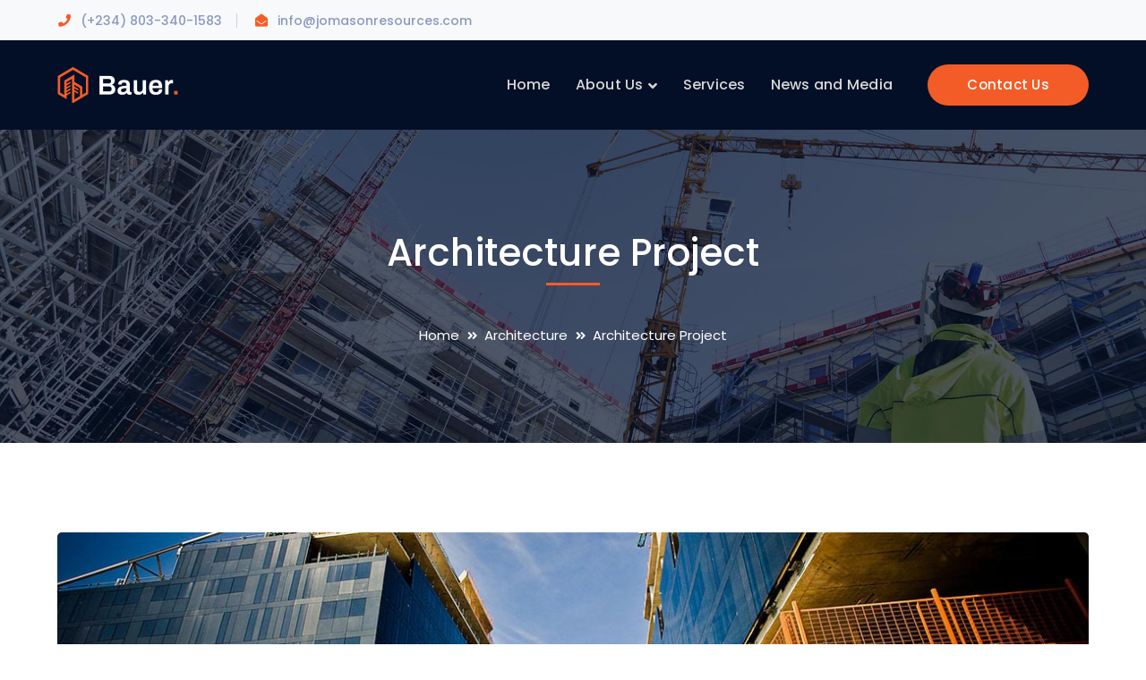

--- FILE ---
content_type: text/html; charset=UTF-8
request_url: https://www.jomasonresources.com/project/architecture-project-4/
body_size: 12196
content:
<!DOCTYPE html>
<html dir="ltr" lang="en-US" prefix="og: https://ogp.me/ns#" class="no-js">
<head>
	<meta charset="UTF-8">
	<meta name="viewport" content="width=device-width">
	<link rel="profile" href="https://gmpg.org/xfn/11">
	
	<title>Architecture Project - Jomason Resources</title>

		<!-- All in One SEO 4.9.3 - aioseo.com -->
	<meta name="robots" content="max-image-preview:large" />
	<link rel="canonical" href="https://www.jomasonresources.com/project/architecture-project-4/" />
	<meta name="generator" content="All in One SEO (AIOSEO) 4.9.3" />
		<meta property="og:locale" content="en_US" />
		<meta property="og:site_name" content="Jomason Resources - Just another WordPress site" />
		<meta property="og:type" content="article" />
		<meta property="og:title" content="Architecture Project - Jomason Resources" />
		<meta property="og:url" content="https://www.jomasonresources.com/project/architecture-project-4/" />
		<meta property="article:published_time" content="2019-05-07T08:16:52+00:00" />
		<meta property="article:modified_time" content="2019-05-07T08:16:52+00:00" />
		<meta name="twitter:card" content="summary_large_image" />
		<meta name="twitter:title" content="Architecture Project - Jomason Resources" />
		<script type="application/ld+json" class="aioseo-schema">
			{"@context":"https:\/\/schema.org","@graph":[{"@type":"BreadcrumbList","@id":"https:\/\/www.jomasonresources.com\/project\/architecture-project-4\/#breadcrumblist","itemListElement":[{"@type":"ListItem","@id":"https:\/\/www.jomasonresources.com#listItem","position":1,"name":"Home","item":"https:\/\/www.jomasonresources.com","nextItem":{"@type":"ListItem","@id":"https:\/\/www.jomasonresources.com\/project_category\/architecture\/#listItem","name":"Architecture"}},{"@type":"ListItem","@id":"https:\/\/www.jomasonresources.com\/project_category\/architecture\/#listItem","position":2,"name":"Architecture","item":"https:\/\/www.jomasonresources.com\/project_category\/architecture\/","nextItem":{"@type":"ListItem","@id":"https:\/\/www.jomasonresources.com\/project\/architecture-project-4\/#listItem","name":"Architecture Project"},"previousItem":{"@type":"ListItem","@id":"https:\/\/www.jomasonresources.com#listItem","name":"Home"}},{"@type":"ListItem","@id":"https:\/\/www.jomasonresources.com\/project\/architecture-project-4\/#listItem","position":3,"name":"Architecture Project","previousItem":{"@type":"ListItem","@id":"https:\/\/www.jomasonresources.com\/project_category\/architecture\/#listItem","name":"Architecture"}}]},{"@type":"Organization","@id":"https:\/\/www.jomasonresources.com\/#organization","name":"Jomason Resources","description":"Just another WordPress site","url":"https:\/\/www.jomasonresources.com\/"},{"@type":"WebPage","@id":"https:\/\/www.jomasonresources.com\/project\/architecture-project-4\/#webpage","url":"https:\/\/www.jomasonresources.com\/project\/architecture-project-4\/","name":"Architecture Project - Jomason Resources","inLanguage":"en-US","isPartOf":{"@id":"https:\/\/www.jomasonresources.com\/#website"},"breadcrumb":{"@id":"https:\/\/www.jomasonresources.com\/project\/architecture-project-4\/#breadcrumblist"},"image":{"@type":"ImageObject","url":"https:\/\/www.jomasonresources.com\/wp-content\/uploads\/2019\/05\/project3-7.jpg","@id":"https:\/\/www.jomasonresources.com\/project\/architecture-project-4\/#mainImage","width":425,"height":570},"primaryImageOfPage":{"@id":"https:\/\/www.jomasonresources.com\/project\/architecture-project-4\/#mainImage"},"datePublished":"2019-05-07T08:16:52+00:00","dateModified":"2019-05-07T08:16:52+00:00"},{"@type":"WebSite","@id":"https:\/\/www.jomasonresources.com\/#website","url":"https:\/\/www.jomasonresources.com\/","name":"Jomason Resources","description":"Just another WordPress site","inLanguage":"en-US","publisher":{"@id":"https:\/\/www.jomasonresources.com\/#organization"}}]}
		</script>
		<!-- All in One SEO -->

<link rel='dns-prefetch' href='//maps.googleapis.com' />
<link rel='dns-prefetch' href='//fonts.googleapis.com' />
<link rel="alternate" type="application/rss+xml" title="Jomason Resources &raquo; Feed" href="https://www.jomasonresources.com/feed/" />
<link rel="alternate" type="application/rss+xml" title="Jomason Resources &raquo; Comments Feed" href="https://www.jomasonresources.com/comments/feed/" />
<link rel="alternate" title="oEmbed (JSON)" type="application/json+oembed" href="https://www.jomasonresources.com/wp-json/oembed/1.0/embed?url=https%3A%2F%2Fwww.jomasonresources.com%2Fproject%2Farchitecture-project-4%2F" />
<link rel="alternate" title="oEmbed (XML)" type="text/xml+oembed" href="https://www.jomasonresources.com/wp-json/oembed/1.0/embed?url=https%3A%2F%2Fwww.jomasonresources.com%2Fproject%2Farchitecture-project-4%2F&#038;format=xml" />
		<!-- This site uses the Google Analytics by MonsterInsights plugin v9.11.1 - Using Analytics tracking - https://www.monsterinsights.com/ -->
		<!-- Note: MonsterInsights is not currently configured on this site. The site owner needs to authenticate with Google Analytics in the MonsterInsights settings panel. -->
					<!-- No tracking code set -->
				<!-- / Google Analytics by MonsterInsights -->
		<style id='wp-img-auto-sizes-contain-inline-css' type='text/css'>
img:is([sizes=auto i],[sizes^="auto," i]){contain-intrinsic-size:3000px 1500px}
/*# sourceURL=wp-img-auto-sizes-contain-inline-css */
</style>

<link rel='stylesheet' id='extraicon3-css' href='https://www.jomasonresources.com/wp-content/plugins/wprt-addons//assets/bauericons.css?ver=6.9' type='text/css' media='all' />
<link rel='stylesheet' id='js_composer_front-css' href='https://www.jomasonresources.com/wp-content/plugins/js_composer/assets/css/js_composer.min.css?ver=6.8.0' type='text/css' media='all' />
<style id='wp-emoji-styles-inline-css' type='text/css'>

	img.wp-smiley, img.emoji {
		display: inline !important;
		border: none !important;
		box-shadow: none !important;
		height: 1em !important;
		width: 1em !important;
		margin: 0 0.07em !important;
		vertical-align: -0.1em !important;
		background: none !important;
		padding: 0 !important;
	}
/*# sourceURL=wp-emoji-styles-inline-css */
</style>
<link rel='stylesheet' id='wp-block-library-css' href='https://www.jomasonresources.com/wp-includes/css/dist/block-library/style.min.css?ver=6.9' type='text/css' media='all' />
<style id='global-styles-inline-css' type='text/css'>
:root{--wp--preset--aspect-ratio--square: 1;--wp--preset--aspect-ratio--4-3: 4/3;--wp--preset--aspect-ratio--3-4: 3/4;--wp--preset--aspect-ratio--3-2: 3/2;--wp--preset--aspect-ratio--2-3: 2/3;--wp--preset--aspect-ratio--16-9: 16/9;--wp--preset--aspect-ratio--9-16: 9/16;--wp--preset--color--black: #000000;--wp--preset--color--cyan-bluish-gray: #abb8c3;--wp--preset--color--white: #ffffff;--wp--preset--color--pale-pink: #f78da7;--wp--preset--color--vivid-red: #cf2e2e;--wp--preset--color--luminous-vivid-orange: #ff6900;--wp--preset--color--luminous-vivid-amber: #fcb900;--wp--preset--color--light-green-cyan: #7bdcb5;--wp--preset--color--vivid-green-cyan: #00d084;--wp--preset--color--pale-cyan-blue: #8ed1fc;--wp--preset--color--vivid-cyan-blue: #0693e3;--wp--preset--color--vivid-purple: #9b51e0;--wp--preset--gradient--vivid-cyan-blue-to-vivid-purple: linear-gradient(135deg,rgb(6,147,227) 0%,rgb(155,81,224) 100%);--wp--preset--gradient--light-green-cyan-to-vivid-green-cyan: linear-gradient(135deg,rgb(122,220,180) 0%,rgb(0,208,130) 100%);--wp--preset--gradient--luminous-vivid-amber-to-luminous-vivid-orange: linear-gradient(135deg,rgb(252,185,0) 0%,rgb(255,105,0) 100%);--wp--preset--gradient--luminous-vivid-orange-to-vivid-red: linear-gradient(135deg,rgb(255,105,0) 0%,rgb(207,46,46) 100%);--wp--preset--gradient--very-light-gray-to-cyan-bluish-gray: linear-gradient(135deg,rgb(238,238,238) 0%,rgb(169,184,195) 100%);--wp--preset--gradient--cool-to-warm-spectrum: linear-gradient(135deg,rgb(74,234,220) 0%,rgb(151,120,209) 20%,rgb(207,42,186) 40%,rgb(238,44,130) 60%,rgb(251,105,98) 80%,rgb(254,248,76) 100%);--wp--preset--gradient--blush-light-purple: linear-gradient(135deg,rgb(255,206,236) 0%,rgb(152,150,240) 100%);--wp--preset--gradient--blush-bordeaux: linear-gradient(135deg,rgb(254,205,165) 0%,rgb(254,45,45) 50%,rgb(107,0,62) 100%);--wp--preset--gradient--luminous-dusk: linear-gradient(135deg,rgb(255,203,112) 0%,rgb(199,81,192) 50%,rgb(65,88,208) 100%);--wp--preset--gradient--pale-ocean: linear-gradient(135deg,rgb(255,245,203) 0%,rgb(182,227,212) 50%,rgb(51,167,181) 100%);--wp--preset--gradient--electric-grass: linear-gradient(135deg,rgb(202,248,128) 0%,rgb(113,206,126) 100%);--wp--preset--gradient--midnight: linear-gradient(135deg,rgb(2,3,129) 0%,rgb(40,116,252) 100%);--wp--preset--font-size--small: 13px;--wp--preset--font-size--medium: 20px;--wp--preset--font-size--large: 36px;--wp--preset--font-size--x-large: 42px;--wp--preset--spacing--20: 0.44rem;--wp--preset--spacing--30: 0.67rem;--wp--preset--spacing--40: 1rem;--wp--preset--spacing--50: 1.5rem;--wp--preset--spacing--60: 2.25rem;--wp--preset--spacing--70: 3.38rem;--wp--preset--spacing--80: 5.06rem;--wp--preset--shadow--natural: 6px 6px 9px rgba(0, 0, 0, 0.2);--wp--preset--shadow--deep: 12px 12px 50px rgba(0, 0, 0, 0.4);--wp--preset--shadow--sharp: 6px 6px 0px rgba(0, 0, 0, 0.2);--wp--preset--shadow--outlined: 6px 6px 0px -3px rgb(255, 255, 255), 6px 6px rgb(0, 0, 0);--wp--preset--shadow--crisp: 6px 6px 0px rgb(0, 0, 0);}:where(.is-layout-flex){gap: 0.5em;}:where(.is-layout-grid){gap: 0.5em;}body .is-layout-flex{display: flex;}.is-layout-flex{flex-wrap: wrap;align-items: center;}.is-layout-flex > :is(*, div){margin: 0;}body .is-layout-grid{display: grid;}.is-layout-grid > :is(*, div){margin: 0;}:where(.wp-block-columns.is-layout-flex){gap: 2em;}:where(.wp-block-columns.is-layout-grid){gap: 2em;}:where(.wp-block-post-template.is-layout-flex){gap: 1.25em;}:where(.wp-block-post-template.is-layout-grid){gap: 1.25em;}.has-black-color{color: var(--wp--preset--color--black) !important;}.has-cyan-bluish-gray-color{color: var(--wp--preset--color--cyan-bluish-gray) !important;}.has-white-color{color: var(--wp--preset--color--white) !important;}.has-pale-pink-color{color: var(--wp--preset--color--pale-pink) !important;}.has-vivid-red-color{color: var(--wp--preset--color--vivid-red) !important;}.has-luminous-vivid-orange-color{color: var(--wp--preset--color--luminous-vivid-orange) !important;}.has-luminous-vivid-amber-color{color: var(--wp--preset--color--luminous-vivid-amber) !important;}.has-light-green-cyan-color{color: var(--wp--preset--color--light-green-cyan) !important;}.has-vivid-green-cyan-color{color: var(--wp--preset--color--vivid-green-cyan) !important;}.has-pale-cyan-blue-color{color: var(--wp--preset--color--pale-cyan-blue) !important;}.has-vivid-cyan-blue-color{color: var(--wp--preset--color--vivid-cyan-blue) !important;}.has-vivid-purple-color{color: var(--wp--preset--color--vivid-purple) !important;}.has-black-background-color{background-color: var(--wp--preset--color--black) !important;}.has-cyan-bluish-gray-background-color{background-color: var(--wp--preset--color--cyan-bluish-gray) !important;}.has-white-background-color{background-color: var(--wp--preset--color--white) !important;}.has-pale-pink-background-color{background-color: var(--wp--preset--color--pale-pink) !important;}.has-vivid-red-background-color{background-color: var(--wp--preset--color--vivid-red) !important;}.has-luminous-vivid-orange-background-color{background-color: var(--wp--preset--color--luminous-vivid-orange) !important;}.has-luminous-vivid-amber-background-color{background-color: var(--wp--preset--color--luminous-vivid-amber) !important;}.has-light-green-cyan-background-color{background-color: var(--wp--preset--color--light-green-cyan) !important;}.has-vivid-green-cyan-background-color{background-color: var(--wp--preset--color--vivid-green-cyan) !important;}.has-pale-cyan-blue-background-color{background-color: var(--wp--preset--color--pale-cyan-blue) !important;}.has-vivid-cyan-blue-background-color{background-color: var(--wp--preset--color--vivid-cyan-blue) !important;}.has-vivid-purple-background-color{background-color: var(--wp--preset--color--vivid-purple) !important;}.has-black-border-color{border-color: var(--wp--preset--color--black) !important;}.has-cyan-bluish-gray-border-color{border-color: var(--wp--preset--color--cyan-bluish-gray) !important;}.has-white-border-color{border-color: var(--wp--preset--color--white) !important;}.has-pale-pink-border-color{border-color: var(--wp--preset--color--pale-pink) !important;}.has-vivid-red-border-color{border-color: var(--wp--preset--color--vivid-red) !important;}.has-luminous-vivid-orange-border-color{border-color: var(--wp--preset--color--luminous-vivid-orange) !important;}.has-luminous-vivid-amber-border-color{border-color: var(--wp--preset--color--luminous-vivid-amber) !important;}.has-light-green-cyan-border-color{border-color: var(--wp--preset--color--light-green-cyan) !important;}.has-vivid-green-cyan-border-color{border-color: var(--wp--preset--color--vivid-green-cyan) !important;}.has-pale-cyan-blue-border-color{border-color: var(--wp--preset--color--pale-cyan-blue) !important;}.has-vivid-cyan-blue-border-color{border-color: var(--wp--preset--color--vivid-cyan-blue) !important;}.has-vivid-purple-border-color{border-color: var(--wp--preset--color--vivid-purple) !important;}.has-vivid-cyan-blue-to-vivid-purple-gradient-background{background: var(--wp--preset--gradient--vivid-cyan-blue-to-vivid-purple) !important;}.has-light-green-cyan-to-vivid-green-cyan-gradient-background{background: var(--wp--preset--gradient--light-green-cyan-to-vivid-green-cyan) !important;}.has-luminous-vivid-amber-to-luminous-vivid-orange-gradient-background{background: var(--wp--preset--gradient--luminous-vivid-amber-to-luminous-vivid-orange) !important;}.has-luminous-vivid-orange-to-vivid-red-gradient-background{background: var(--wp--preset--gradient--luminous-vivid-orange-to-vivid-red) !important;}.has-very-light-gray-to-cyan-bluish-gray-gradient-background{background: var(--wp--preset--gradient--very-light-gray-to-cyan-bluish-gray) !important;}.has-cool-to-warm-spectrum-gradient-background{background: var(--wp--preset--gradient--cool-to-warm-spectrum) !important;}.has-blush-light-purple-gradient-background{background: var(--wp--preset--gradient--blush-light-purple) !important;}.has-blush-bordeaux-gradient-background{background: var(--wp--preset--gradient--blush-bordeaux) !important;}.has-luminous-dusk-gradient-background{background: var(--wp--preset--gradient--luminous-dusk) !important;}.has-pale-ocean-gradient-background{background: var(--wp--preset--gradient--pale-ocean) !important;}.has-electric-grass-gradient-background{background: var(--wp--preset--gradient--electric-grass) !important;}.has-midnight-gradient-background{background: var(--wp--preset--gradient--midnight) !important;}.has-small-font-size{font-size: var(--wp--preset--font-size--small) !important;}.has-medium-font-size{font-size: var(--wp--preset--font-size--medium) !important;}.has-large-font-size{font-size: var(--wp--preset--font-size--large) !important;}.has-x-large-font-size{font-size: var(--wp--preset--font-size--x-large) !important;}
/*# sourceURL=global-styles-inline-css */
</style>

<style id='classic-theme-styles-inline-css' type='text/css'>
/*! This file is auto-generated */
.wp-block-button__link{color:#fff;background-color:#32373c;border-radius:9999px;box-shadow:none;text-decoration:none;padding:calc(.667em + 2px) calc(1.333em + 2px);font-size:1.125em}.wp-block-file__button{background:#32373c;color:#fff;text-decoration:none}
/*# sourceURL=/wp-includes/css/classic-themes.min.css */
</style>
<link rel='stylesheet' id='contact-form-7-css' href='https://www.jomasonresources.com/wp-content/plugins/contact-form-7/includes/css/styles.css?ver=6.1.4' type='text/css' media='all' />
<style id='woocommerce-inline-inline-css' type='text/css'>
.woocommerce form .form-row .required { visibility: visible; }
/*# sourceURL=woocommerce-inline-inline-css */
</style>
<link rel='stylesheet' id='bauer-google-font-poppins-css' href='//fonts.googleapis.com/css?family=Poppins%3A100%2C200%2C300%2C400%2C500%2C600%2C700%2C800%2C900100italic%2C200italic%2C300italic%2C400italic%2C500italic%2C600italic%2C700italic%2C800italic%2C900italic&#038;subset=latin&#038;ver=6.9' type='text/css' media='all' />
<link rel='stylesheet' id='bauer-theme-style-css' href='https://www.jomasonresources.com/wp-content/themes/bauer/style.css?ver=1.0.0' type='text/css' media='all' />
<style id='bauer-theme-style-inline-css' type='text/css'>
/*TYPOGRAPHY*/body{font-family:"Poppins";}/*CUSTOMIZER STYLING*/.top-bar-style-1 #top-bar:after{opacity:1;}.top-bar-style-2 #top-bar:after{opacity:1;}.header-style-1 #site-header:after{opacity:1;}.header-style-2 #site-header:after{opacity:1;}.header-style-3 #site-header:after{opacity:1;}.header-style-4 #site-header:after{opacity:0.0001;}.header-style-5 #site-header:after{opacity:0.0001;}.header-style-6 #site-header:after{opacity:0.0001;}#featured-title .main-title{color:#ffffff;}#featured-title #breadcrumbs{color:#ffffff;}#featured-title #breadcrumbs a{color:#ffffff;}
/*# sourceURL=bauer-theme-style-inline-css */
</style>
<link rel='stylesheet' id='bauer-visual-composer-css' href='https://www.jomasonresources.com/wp-content/themes/bauer/assets/css/visual-composer.css?ver=1.0.0' type='text/css' media='all' />
<link rel='stylesheet' id='animate-css' href='https://www.jomasonresources.com/wp-content/themes/bauer/assets/css/animate.css?ver=3.5.2' type='text/css' media='all' />
<link rel='stylesheet' id='animsition-css' href='https://www.jomasonresources.com/wp-content/themes/bauer/assets/css/animsition.css?ver=4.0.1' type='text/css' media='all' />
<link rel='stylesheet' id='slick-css' href='https://www.jomasonresources.com/wp-content/themes/bauer/assets/css/slick.css?ver=1.6.0' type='text/css' media='all' />
<link rel='stylesheet' id='fontawesome-css' href='https://www.jomasonresources.com/wp-content/themes/bauer/assets/css/fontawesome.css?ver=5.0' type='text/css' media='all' />
<link rel='stylesheet' id='eleganticons-css' href='https://www.jomasonresources.com/wp-content/themes/bauer/assets/css/eleganticons.css?ver=1.0.0' type='text/css' media='all' />
<link rel='stylesheet' id='basicui-css' href='https://www.jomasonresources.com/wp-content/themes/bauer/assets/css/basicui.css?ver=1.0.0' type='text/css' media='all' />
<link rel='stylesheet' id='bauer-owlcarousel-css' href='https://www.jomasonresources.com/wp-content/plugins/wprt-addons/assets/owl.carousel.css?ver=2.2.1' type='text/css' media='all' />
<link rel='stylesheet' id='bauer-cubeportfolio-css' href='https://www.jomasonresources.com/wp-content/plugins/wprt-addons/assets/cubeportfolio.min.css?ver=3.4.0' type='text/css' media='all' />
<link rel='stylesheet' id='bauer-magnificpopup-css' href='https://www.jomasonresources.com/wp-content/plugins/wprt-addons/assets/magnific.popup.css?ver=1.0.0' type='text/css' media='all' />
<link rel='stylesheet' id='bauer-vegas-css' href='https://www.jomasonresources.com/wp-content/plugins/wprt-addons/assets/vegas.css?ver=2.3.1' type='text/css' media='all' />
<link rel='stylesheet' id='bauer-ytplayer-css' href='https://www.jomasonresources.com/wp-content/plugins/wprt-addons/assets/ytplayer.css?ver=3.0.2' type='text/css' media='all' />
<script type="text/javascript" src="https://www.jomasonresources.com/wp-includes/js/jquery/jquery.min.js?ver=3.7.1" id="jquery-core-js"></script>
<script type="text/javascript" src="https://www.jomasonresources.com/wp-includes/js/jquery/jquery-migrate.min.js?ver=3.4.1" id="jquery-migrate-js"></script>
<script type="text/javascript" src="https://www.jomasonresources.com/wp-content/plugins/woocommerce/assets/js/jquery-blockui/jquery.blockUI.min.js?ver=2.7.0-wc.10.4.3" id="wc-jquery-blockui-js" data-wp-strategy="defer"></script>
<script type="text/javascript" id="wc-add-to-cart-js-extra">
/* <![CDATA[ */
var wc_add_to_cart_params = {"ajax_url":"/wp-admin/admin-ajax.php","wc_ajax_url":"/?wc-ajax=%%endpoint%%","i18n_view_cart":"View cart","cart_url":"https://www.jomasonresources.com/cart/","is_cart":"","cart_redirect_after_add":"no"};
//# sourceURL=wc-add-to-cart-js-extra
/* ]]> */
</script>
<script type="text/javascript" src="https://www.jomasonresources.com/wp-content/plugins/woocommerce/assets/js/frontend/add-to-cart.min.js?ver=10.4.3" id="wc-add-to-cart-js" data-wp-strategy="defer"></script>
<script type="text/javascript" src="https://www.jomasonresources.com/wp-content/plugins/woocommerce/assets/js/js-cookie/js.cookie.min.js?ver=2.1.4-wc.10.4.3" id="wc-js-cookie-js" defer="defer" data-wp-strategy="defer"></script>
<script type="text/javascript" id="woocommerce-js-extra">
/* <![CDATA[ */
var woocommerce_params = {"ajax_url":"/wp-admin/admin-ajax.php","wc_ajax_url":"/?wc-ajax=%%endpoint%%","i18n_password_show":"Show password","i18n_password_hide":"Hide password"};
//# sourceURL=woocommerce-js-extra
/* ]]> */
</script>
<script type="text/javascript" src="https://www.jomasonresources.com/wp-content/plugins/woocommerce/assets/js/frontend/woocommerce.min.js?ver=10.4.3" id="woocommerce-js" defer="defer" data-wp-strategy="defer"></script>
<script type="text/javascript" src="https://www.jomasonresources.com/wp-content/plugins/js_composer/assets/js/vendors/woocommerce-add-to-cart.js?ver=6.8.0" id="vc_woocommerce-add-to-cart-js-js"></script>
<script type="text/javascript" src="https://maps.googleapis.com/maps/api/js?ver=v3" id="google-maps-api-js"></script>
<link rel="https://api.w.org/" href="https://www.jomasonresources.com/wp-json/" /><link rel="EditURI" type="application/rsd+xml" title="RSD" href="https://www.jomasonresources.com/xmlrpc.php?rsd" />
<meta name="generator" content="WordPress 6.9" />
<meta name="generator" content="WooCommerce 10.4.3" />
<link rel='shortlink' href='https://www.jomasonresources.com/?p=7715' />
<link rel="shortcut icon" href="https://www.jomasonresources.com/wp-content/uploads/2023/09/favvv.png" type="image/x-icon">	<noscript><style>.woocommerce-product-gallery{ opacity: 1 !important; }</style></noscript>
	<meta name="generator" content="Powered by WPBakery Page Builder - drag and drop page builder for WordPress."/>
<meta name="generator" content="Powered by Slider Revolution 6.5.19 - responsive, Mobile-Friendly Slider Plugin for WordPress with comfortable drag and drop interface." />
<script>function setREVStartSize(e){
			//window.requestAnimationFrame(function() {
				window.RSIW = window.RSIW===undefined ? window.innerWidth : window.RSIW;
				window.RSIH = window.RSIH===undefined ? window.innerHeight : window.RSIH;
				try {
					var pw = document.getElementById(e.c).parentNode.offsetWidth,
						newh;
					pw = pw===0 || isNaN(pw) ? window.RSIW : pw;
					e.tabw = e.tabw===undefined ? 0 : parseInt(e.tabw);
					e.thumbw = e.thumbw===undefined ? 0 : parseInt(e.thumbw);
					e.tabh = e.tabh===undefined ? 0 : parseInt(e.tabh);
					e.thumbh = e.thumbh===undefined ? 0 : parseInt(e.thumbh);
					e.tabhide = e.tabhide===undefined ? 0 : parseInt(e.tabhide);
					e.thumbhide = e.thumbhide===undefined ? 0 : parseInt(e.thumbhide);
					e.mh = e.mh===undefined || e.mh=="" || e.mh==="auto" ? 0 : parseInt(e.mh,0);
					if(e.layout==="fullscreen" || e.l==="fullscreen")
						newh = Math.max(e.mh,window.RSIH);
					else{
						e.gw = Array.isArray(e.gw) ? e.gw : [e.gw];
						for (var i in e.rl) if (e.gw[i]===undefined || e.gw[i]===0) e.gw[i] = e.gw[i-1];
						e.gh = e.el===undefined || e.el==="" || (Array.isArray(e.el) && e.el.length==0)? e.gh : e.el;
						e.gh = Array.isArray(e.gh) ? e.gh : [e.gh];
						for (var i in e.rl) if (e.gh[i]===undefined || e.gh[i]===0) e.gh[i] = e.gh[i-1];
											
						var nl = new Array(e.rl.length),
							ix = 0,
							sl;
						e.tabw = e.tabhide>=pw ? 0 : e.tabw;
						e.thumbw = e.thumbhide>=pw ? 0 : e.thumbw;
						e.tabh = e.tabhide>=pw ? 0 : e.tabh;
						e.thumbh = e.thumbhide>=pw ? 0 : e.thumbh;
						for (var i in e.rl) nl[i] = e.rl[i]<window.RSIW ? 0 : e.rl[i];
						sl = nl[0];
						for (var i in nl) if (sl>nl[i] && nl[i]>0) { sl = nl[i]; ix=i;}
						var m = pw>(e.gw[ix]+e.tabw+e.thumbw) ? 1 : (pw-(e.tabw+e.thumbw)) / (e.gw[ix]);
						newh =  (e.gh[ix] * m) + (e.tabh + e.thumbh);
					}
					var el = document.getElementById(e.c);
					if (el!==null && el) el.style.height = newh+"px";
					el = document.getElementById(e.c+"_wrapper");
					if (el!==null && el) {
						el.style.height = newh+"px";
						el.style.display = "block";
					}
				} catch(e){
					console.log("Failure at Presize of Slider:" + e)
				}
			//});
		  };</script>
<noscript><style> .wpb_animate_when_almost_visible { opacity: 1; }</style></noscript><link rel='stylesheet' id='wc-blocks-style-css' href='https://www.jomasonresources.com/wp-content/plugins/woocommerce/assets/client/blocks/wc-blocks.css?ver=wc-10.4.3' type='text/css' media='all' />
<link rel='stylesheet' id='rs-plugin-settings-css' href='https://www.jomasonresources.com/wp-content/plugins/revslider/public/assets/css/rs6.css?ver=6.5.19' type='text/css' media='all' />
<style id='rs-plugin-settings-inline-css' type='text/css'>
#rs-demo-id {}
/*# sourceURL=rs-plugin-settings-inline-css */
</style>
</head>

<body class=" mobile-hide-top top-bar-style-1 header-fixed sidebar-right site-layout-full-width header-style-2 cur-menu-1 page-single-project has-related-post has-related-project footer-no-promo wpb-js-composer js-comp-ver-6.8.0 vc_responsive">
<div class="mobi-overlay"><span class="close"></span></div>
<div id="wrapper" style="">
		
    <div id="page" class="clearfix ">
    	<div id="site-header-wrap">
			<!-- Top Bar -->
		    
<div id="top-bar" style="">
    <div id="top-bar-inner" class="bauer-container">
        <div class="top-bar-inner-wrap">
            
<div class="top-bar-content">
            <span class="phone content">
            (+234) 803-340-1583        </span>
            <span class="email content">
            info@jomasonresources.com        </span>
    </div><!-- /.top-bar-content -->


<div class="top-bar-socials">
    <div class="inner">
        
    
    <span class="icons">
        </span>
    </div>
</div><!-- /.top-bar-socials -->
        </div>
    </div>
</div><!-- /#top-bar -->		    
			<!-- Header -->
			<header id="site-header" style="">
	            <div id="site-header-inner" class="bauer-container">
	            	<div class="wrap-inner">
				        
<div id="site-logo">
	<div id="site-logo-inner" style="max-width:135px;">
					<a href="https://www.jomasonresources.com/" title="Jomason Resources" rel="home" class="main-logo"><img src="https://www.jomasonresources.com/wp-content/uploads/2022/09/logo-white@2x.png" alt="Jomason Resources" /></a>
			</div>
</div><!-- #site-logo -->
    <div class="header-button"><a href="https://www.jomasonresources.com/contact-us/">Contact Us</a></div>
<ul class="nav-extend">
			<li class="ext menu-logo"><span class="menu-logo-inner" style="max-width:138px;"><a href="https://www.jomasonresources.com/"><img src="https://www.jomasonresources.com/wp-content/uploads/2023/09/logooo.png"/></a></span></li>
	
	
	</ul>


	<div class="mobile-button"><span></span></div>

	<nav id="main-nav" class="main-nav">
		<ul id="menu-primary-menu" class="menu"><li id="menu-item-9300" class="menu-item menu-item-type-post_type menu-item-object-page menu-item-home menu-item-9300"><a href="https://www.jomasonresources.com/"><span>Home</span></a></li>
<li id="menu-item-9394" class="menu-item menu-item-type-custom menu-item-object-custom menu-item-has-children menu-item-9394"><a href="#"><span>About Us</span></a>
<ul class="sub-menu">
	<li id="menu-item-9324" class="menu-item menu-item-type-custom menu-item-object-custom menu-item-9324"><a href="https://www.jomasonresources.com/about-us/"><span>Who We Are</span></a></li>
	<li id="menu-item-9302" class="menu-item menu-item-type-custom menu-item-object-custom menu-item-9302"><a href="https://www.jomasonresources.com/hse-policy/"><span>HSE Policy</span></a></li>
</ul>
</li>
<li id="menu-item-9449" class="menu-item menu-item-type-post_type menu-item-object-page menu-item-9449"><a href="https://www.jomasonresources.com/services/"><span>Services</span></a></li>
<li id="menu-item-9313" class="menu-item menu-item-type-custom menu-item-object-custom menu-item-9313"><a href="#"><span>News and Media</span></a></li>
</ul>	</nav>

			        </div>
	            </div><!-- /#site-header-inner -->

	            			</header><!-- /#site-header -->
		</div><!-- /#site-header-wrap -->

		
<div id="featured-title" class="clearfix center" style="background-image: url(https://www.jomasonresources.com/wp-content/uploads/2022/09/title-bg5.jpg); background-repeat: no-repeat; background-position: center top; background-size: cover;">
    <div class="bauer-container clearfix">
        <div class="inner-wrap">
                                <div class="title-group">
                        <h1 class="main-title">
                            Architecture Project                        </h1>
                    </div>
                                        <div id="breadcrumbs">
                            <div class="breadcrumbs-inner">
                                <div class="breadcrumb-trail">
                                    <a class="home" href="https://www.jomasonresources.com/">Home</a><a href="https://www.jomasonresources.com/project_category/architecture/">Architecture</a><span>Architecture Project</span>                                </div>
                            </div>
                        </div>
                            </div>
    </div>
</div><!-- /#featured-title -->


        <!-- Main Content -->
        <div id="main-content" class="site-main clearfix" style=""><div class="project-detail-wrap">
	<div class="vc-custom-col-spacing clearfix vc-col-spacing-30"><section class="wpb_row vc_row-fluid row-content-position-Default"><div class="bauer-container"><div class="row-inner clearfix"><div class="wpb_column vc_column_container vc_col-sm-12"><div class="vc_column-inner"><div class="wpb_wrapper">
	<div class="bauer-spacer clearfix" data-desktop="100" data-mobi="60" data-smobi="60"></div><div class="bauer-images-grid clearfix" data-layout="slider" data-column="1" data-column2="1" data-column3="1" data-column4="1" data-gaph="0" data-gapv="0"><div id="images-wrap" class="cbp"><div class="cbp-item"><div class="item-wrap" style="border-radius:5px;overflow:hidden;"><a class="zoom-popup cbp-lightbox" href="https://www.jomasonresources.com/wp-content/uploads/2019/05/project-single1-1.jpg"></a><img decoding="async" src="https://www.jomasonresources.com/wp-content/uploads/2019/05/project-single1-1.jpg" alt="image" /></div></div><div class="cbp-item"><div class="item-wrap" style="border-radius:5px;overflow:hidden;"><a class="zoom-popup cbp-lightbox" href="https://www.jomasonresources.com/wp-content/uploads/2019/05/project-single2-1.jpg"></a><img decoding="async" src="https://www.jomasonresources.com/wp-content/uploads/2019/05/project-single2-1.jpg" alt="image" /></div></div><div class="cbp-item"><div class="item-wrap" style="border-radius:5px;overflow:hidden;"><a class="zoom-popup cbp-lightbox" href="https://www.jomasonresources.com/wp-content/uploads/2019/05/project-single3-1.jpg"></a><img decoding="async" src="https://www.jomasonresources.com/wp-content/uploads/2019/05/project-single3-1.jpg" alt="image" /></div></div><div class="cbp-item"><div class="item-wrap" style="border-radius:5px;overflow:hidden;"><a class="zoom-popup cbp-lightbox" href="https://www.jomasonresources.com/wp-content/uploads/2019/05/project-single4-1.jpg"></a><img decoding="async" src="https://www.jomasonresources.com/wp-content/uploads/2019/05/project-single4-1.jpg" alt="image" /></div></div></div></div>
	<div class="bauer-spacer clearfix" data-desktop="28" data-mobi="28" data-smobi="28"></div><h2 class="bauer-text clearfix " style="font-size:42px;"><p>Project name: <span class="font-weight-300">Building your dreams</span></p>
</h2>
	<div class="bauer-spacer clearfix" data-desktop="28" data-mobi="28" data-smobi="28"></div><div class="bauer-content-box clearfix" ><div class="vc-custom-col-inner-spacing clearfix vc-col-inner-spacing-30"><div class="wpb_row vc_inner vc_row-fluid"><div class="wpb_column vc_column_container vc_col-sm-8"><div class="vc_column-inner"><div class="wpb_wrapper"><div class="bauer-text clearfix " style="color:#414042;"><p>Et minim consequat qui reprehenderit in. Voluptate consectetur excepteur ut laborum ea ex elit ea excepteur occaecat et cupidatat. Labore duis elit nulla nulla voluptate incididunt mol mollit ut fugiat. In incididunt excepteur commodo ad culpa labore labore.</p>
<p>Anim tempor pariatur culpa et aliquip qui do proident eiusmod incididunt quis pariatur ea proident. Eiusmod esse aute cupidatat ad Lorem qui aute veniam deserunt laboris. Ut voluptate nulla dolore tempor consequat ullamco enim officia elit. Ipsum aliqua irure magna aliqua elit.</p>
<p>Dolore labore sit eu quis proident minim eiusmod aute. Minim deserunt sunt esse eu id voluptate voluptate ea enim. Et ex laboris in sunt esse occaecat ullamco dolore nulla esse. Quis ut commodo incididunt id exercitation et. Reprehenderit cupidatat labore aute do officia ea culpa cillum eiusmod enim. Et enim qui eiusmod dolore et nostrud ut est laboris veniam mollit tempor cupidatat irure.</p>
<p>Occaecat Lorem sint occaecat in sit fugiat deserunt laboris laborum ullamco. Consectetur nisi eiusmod duis id reprehenderit incididunt. Laboris magna sunt elit deserunt pariatur quis occaecat occaecat ea fugiat. Eiusmod adipisicing consequat proident Lorem. Nulla exercitation sit pariatur reprehenderit anim dolor eu nostrud.</p>
</div></div></div></div><div class="wpb_column vc_column_container vc_col-sm-4"><div class="vc_column-inner"><div class="wpb_wrapper">
	<div class="bauer-spacer clearfix" data-desktop="10" data-mobi="40" data-smobi="40"></div><div class="bauer-content-box clearfix " data-padding="30px 35px 45px" data-mobipadding="30px 35px 45px" data-margin="" data-mobimargin="" >
		<div class="inner ctb-1655710874" style=""  data-background="" data-shadow=" 0px 0px 20px 0px rgba(0,0,0,0.07)">
			<div class="bauer-grid-box clearfix grid2 border-light v-30 h-25 no-borders" data-grid="2" >
		<div class="bauer-text clearfix " style=""><div style="font-weight: 500; color: #030f27;">Client</div>
<div style="font-weight: 500;">Indux Co</div>
</div><div class="bauer-text clearfix " style=""><div style="font-weight: 500; color: #030f27;">Category</div>
<div style="font-weight: 500;"><a href="#">Construction</a></div>
</div><div class="bauer-text clearfix " style=""><div style="font-weight: 500; color: #030f27;">Date</div>
<div style="font-weight: 500;">10th April, 2019</div>
</div><div class="bauer-text clearfix " style=""><div style="font-weight: 500; color: #030f27;">Client</div>
<div style="font-weight: 500;">Indux Co</div>
</div>

	</div><div class="bauer-divider divider-center divider-solid" style="border-top-color:#e7e7e7;margin-top:28px;margin-bottom:34px;"></div><div class="clearfix"></div><div class="bauer-align-box text-center"><div class="button-wrap icon-right" style="" ><a href="" target="_blank" class="bauer-button btn-424004808 medium no_icon custom outline solid outline-accent" style="border-radius:30px;border-width:1px;"  data-background="" data-text="#f35c27" data-text-hover="#ffffff" data-background-hover="#f35c27">
		<span style="">Visit Website </span>
	</a></div></div>
		</div>
	</div></div></div></div></div></div></div>
	<div class="bauer-spacer clearfix" data-desktop="100" data-mobi="60" data-smobi="60"></div></div></div></div></div></div></section></div>
</div>

<div class="project-related-wrap">
		<div class="bauer-container">
		<div class="clearfix">
			<div class="title-wrap">
				<div class="pre-title">Our Projects</div>
				<h2 class="title">Related Projects</h2>
			</div>
		</div>
		
			<div class="btn-wrap">
				<a href="https://www.jomasonresources.com/project_category/architecture/">View All</a>
			</div>

			<div class="project-related" data-gap="30" data-column="3">
				<div class="owl-carousel owl-theme">
										
					<div class="project-item">
						<div class="project-wrap"><div class="inner"><div class="thumb"><img width="425" height="410" src="https://www.jomasonresources.com/wp-content/uploads/2019/05/project1-7-425x410.jpg" class="attachment-bauer-post-related size-bauer-post-related wp-post-image" alt="" decoding="async" loading="lazy" /><div class="hover-layer"><a href="https://www.jomasonresources.com/project/architecture-project-6/" class="icon"><span class="elegant-icon_plus_alt"></span></a></div></div><div class="text-wrap"><div class="cat"><a href="https://www.jomasonresources.com/project_category/architecture/">Architecture</a></div><h2><a href="https://www.jomasonresources.com/project/architecture-project-6/">Interior<br>
Design for<br>
a House</a></h2></div></div></div>					</div><!-- /.project-box -->
										
					<div class="project-item">
						<div class="project-wrap"><div class="inner"><div class="thumb"><img width="425" height="410" src="https://www.jomasonresources.com/wp-content/uploads/2019/05/project2-7-425x410.jpg" class="attachment-bauer-post-related size-bauer-post-related wp-post-image" alt="" decoding="async" loading="lazy" /><div class="hover-layer"><a href="https://www.jomasonresources.com/project/architecture-project-5/" class="icon"><span class="elegant-icon_plus_alt"></span></a></div></div><div class="text-wrap"><div class="cat"><a href="https://www.jomasonresources.com/project_category/architecture/">Architecture</a></div><h2><a href="https://www.jomasonresources.com/project/architecture-project-5/">Building<br>
Your<br>
Dreams</a></h2></div></div></div>					</div><!-- /.project-box -->
										
					<div class="project-item">
						<div class="project-wrap"><div class="inner"><div class="thumb"><img width="425" height="410" src="https://www.jomasonresources.com/wp-content/uploads/2019/05/project4-4-425x410.jpg" class="attachment-bauer-post-related size-bauer-post-related wp-post-image" alt="" decoding="async" loading="lazy" /><div class="hover-layer"><a href="https://www.jomasonresources.com/project/architecture-project-3/" class="icon"><span class="elegant-icon_plus_alt"></span></a></div></div><div class="text-wrap"><div class="cat"><a href="https://www.jomasonresources.com/project_category/architecture/">Architecture</a></div><h2><a href="https://www.jomasonresources.com/project/architecture-project-3/">Research and<br>
Development<br>
Center</a></h2></div></div></div>					</div><!-- /.project-box -->
										
					<div class="project-item">
						<div class="project-wrap"><div class="inner"><div class="thumb"><img width="425" height="410" src="https://www.jomasonresources.com/wp-content/uploads/2019/05/project5-5-425x410.jpg" class="attachment-bauer-post-related size-bauer-post-related wp-post-image" alt="" decoding="async" loading="lazy" /><div class="hover-layer"><a href="https://www.jomasonresources.com/project/architecture-project-2/" class="icon"><span class="elegant-icon_plus_alt"></span></a></div></div><div class="text-wrap"><div class="cat"><a href="https://www.jomasonresources.com/project_category/architecture/">Architecture</a></div><h2><a href="https://www.jomasonresources.com/project/architecture-project-2/">Building<br>
Your<br>
Dreams</a></h2></div></div></div>					</div><!-- /.project-box -->
										
					<div class="project-item">
						<div class="project-wrap"><div class="inner"><div class="thumb"><img width="425" height="410" src="https://www.jomasonresources.com/wp-content/uploads/2019/05/project6-5-425x410.jpg" class="attachment-bauer-post-related size-bauer-post-related wp-post-image" alt="" decoding="async" loading="lazy" /><div class="hover-layer"><a href="https://www.jomasonresources.com/project/architecture-project/" class="icon"><span class="elegant-icon_plus_alt"></span></a></div></div><div class="text-wrap"><div class="cat"><a href="https://www.jomasonresources.com/project_category/architecture/">Architecture</a></div><h2><a href="https://www.jomasonresources.com/project/architecture-project/">Interior<br>
Design for<br>
a House</a></h2></div></div></div>					</div><!-- /.project-box -->
									</div><!-- /.owl-carousel -->
			</div><!-- /.project-related -->
			</div><!-- /.bauer-container -->
</div><!-- /.project-related-wrap -->

		</div><!-- /.main-content -->

		
		
		<footer id="footer" style="">
	<div id="footer-widgets" class="bauer-container">
		<div class="footer-grid  gutter-35">
						<div class="span_1_of_3 col">
				<div id="text-2" class="widget widget_text">			<div class="textwidget"><p class="margin-bottom-20"><img loading="lazy" decoding="async" class="alignnone wp-image-9282" src="https://www.jomasonresources.com/wp-content/uploads/2022/09/Asset-7-300x221.png" alt="" width="111" height="82" srcset="https://www.jomasonresources.com/wp-content/uploads/2022/09/Asset-7-300x221.png 300w, https://www.jomasonresources.com/wp-content/uploads/2022/09/Asset-7-768x567.png 768w, https://www.jomasonresources.com/wp-content/uploads/2022/09/Asset-7-870x642.png 870w, https://www.jomasonresources.com/wp-content/uploads/2022/09/Asset-7-640x473.png 640w, https://www.jomasonresources.com/wp-content/uploads/2022/09/Asset-7-480x354.png 480w, https://www.jomasonresources.com/wp-content/uploads/2022/09/Asset-7-558x410.png 558w, https://www.jomasonresources.com/wp-content/uploads/2022/09/Asset-7-550x406.png 550w, https://www.jomasonresources.com/wp-content/uploads/2022/09/Asset-7.png 1005w" sizes="auto, (max-width: 111px) 100vw, 111px" /></p>
<p class="font-size-14 line-height-29 margin-bottom-0">Jomason Resources Limited is an indigenous company in the Niger Delta region of Nigeria with global appeal, providing Engineering, Marine Logistics, Procurement and Civil Construction services for comprehensive infrastructure needs in the energy and power industry since 2001, with integrated support services to the oil and gas industries that are critical to the business needs.</p>
</div>
		</div><div id="widget_socials-1" class="widget widget_socials"></div>			</div>

							<div class="span_1_of_3 col">
					<div id="widget_links-1" class="widget widget_links"><h2 class="widget-title"><span>Useful Links</span></h2>        <ul class="links-wrap clearfix ">
            
                        <li style="">
                            <a href="https://www.jomasonresources.com/about-us/" style="">
                                About Us
                            </a>
                        </li>
                        <li style="">
                            <a href="https://www.jomasonresources.com/#" style="">
                                HSE Policy
                            </a>
                        </li>
                        <li style="">
                            <a href="https://www.jomasonresources.com/#" style="">
                                News and Media
                            </a>
                        </li>
                        <li style="">
                            <a href="https://ninzio.com/bauer/services/" style="">
                                Careers
                            </a>
                        </li>        </ul>

		</div>				</div>
						
							<div class="span_1_of_3 col">
					<div id="widget_information-1" class="widget widget_information"><h2 class="widget-title"><span>Contact</span></h2>
        <ul class="clearfix" style="">
            <li class="hour  accent-icon" style="margin-bottom:10px;"><i class="fas fa-clock" style="padding-right:15px;"></i><span style="">Mon - Fri: 8.30am 5.00pm</span></li><li class="address  accent-icon" style="margin-bottom:10px;"><i class="fas fa-map-marker-alt" style="padding-right:15px;"></i><span style="">5 Justice Mary Odili Street, Off Stadium Road, Port Harcourt, Rivers State, Nigeria.</span></li><li class="phone  accent-icon" style="margin-bottom:10px;"><i class="fas fa-phone" style="padding-right:15px;"></i><span style="">(+234) 803-340-1583</span></li><li class="email  accent-icon" style="margin-bottom:10px;"><i class="fas fa-envelope" style="padding-right:15px;"></i><span style="">info@jomasonresources.com</span></li>        </ul>

		</div>				</div>
			
					</div>
	</div>
</footer>
		
		
<div id="bottom" style="" >
    <div class="bauer-container">
        <div class="bottom-bar-inner-wrap">
            <div class="bottom-bar-copyright">
                                    <div id="copyright">
                        © Jomason Resources. All rights reserved.                    </div>
                            </div><!-- /.bottom-bar-copyright -->

            <div class="bottom-bar-menu">
                            </div><!-- /.bottom-bar-menu -->
        </div>
    </div>
</div><!-- /#bottom -->
	</div><!-- /#page -->
</div><!-- /#wrapper -->


<a id="scroll-top"></a>
		<script>
			window.RS_MODULES = window.RS_MODULES || {};
			window.RS_MODULES.modules = window.RS_MODULES.modules || {};
			window.RS_MODULES.waiting = window.RS_MODULES.waiting || [];
			window.RS_MODULES.defered = true;
			window.RS_MODULES.moduleWaiting = window.RS_MODULES.moduleWaiting || {};
			window.RS_MODULES.type = 'compiled';
		</script>
		<script type="speculationrules">
{"prefetch":[{"source":"document","where":{"and":[{"href_matches":"/*"},{"not":{"href_matches":["/wp-*.php","/wp-admin/*","/wp-content/uploads/*","/wp-content/*","/wp-content/plugins/*","/wp-content/themes/bauer/*","/*\\?(.+)"]}},{"not":{"selector_matches":"a[rel~=\"nofollow\"]"}},{"not":{"selector_matches":".no-prefetch, .no-prefetch a"}}]},"eagerness":"conservative"}]}
</script>
<script type="text/html" id="wpb-modifications"></script>	<script type='text/javascript'>
		(function () {
			var c = document.body.className;
			c = c.replace(/woocommerce-no-js/, 'woocommerce-js');
			document.body.className = c;
		})();
	</script>
	<script type="text/javascript" src="https://www.jomasonresources.com/wp-includes/js/dist/hooks.min.js?ver=dd5603f07f9220ed27f1" id="wp-hooks-js"></script>
<script type="text/javascript" src="https://www.jomasonresources.com/wp-includes/js/dist/i18n.min.js?ver=c26c3dc7bed366793375" id="wp-i18n-js"></script>
<script type="text/javascript" id="wp-i18n-js-after">
/* <![CDATA[ */
wp.i18n.setLocaleData( { 'text direction\u0004ltr': [ 'ltr' ] } );
//# sourceURL=wp-i18n-js-after
/* ]]> */
</script>
<script type="text/javascript" src="https://www.jomasonresources.com/wp-content/plugins/contact-form-7/includes/swv/js/index.js?ver=6.1.4" id="swv-js"></script>
<script type="text/javascript" id="contact-form-7-js-before">
/* <![CDATA[ */
var wpcf7 = {
    "api": {
        "root": "https:\/\/www.jomasonresources.com\/wp-json\/",
        "namespace": "contact-form-7\/v1"
    },
    "cached": 1
};
//# sourceURL=contact-form-7-js-before
/* ]]> */
</script>
<script type="text/javascript" src="https://www.jomasonresources.com/wp-content/plugins/contact-form-7/includes/js/index.js?ver=6.1.4" id="contact-form-7-js"></script>
<script type="text/javascript" src="https://www.jomasonresources.com/wp-content/plugins/revslider/public/assets/js/rbtools.min.js?ver=6.5.18" defer async id="tp-tools-js"></script>
<script type="text/javascript" src="https://www.jomasonresources.com/wp-content/plugins/revslider/public/assets/js/rs6.min.js?ver=6.5.19" defer async id="revmin-js"></script>
<script type="text/javascript" src="https://www.jomasonresources.com/wp-content/themes/bauer/assets/js/html5shiv.js?ver=3.7.3" id="html5shiv-js"></script>
<script type="text/javascript" src="https://www.jomasonresources.com/wp-content/themes/bauer/assets/js/respond.js?ver=1.3.0" id="respond-js"></script>
<script type="text/javascript" src="https://www.jomasonresources.com/wp-content/themes/bauer/assets/js/matchmedia.js?ver=1.0.0" id="matchmedia-js"></script>
<script type="text/javascript" src="https://www.jomasonresources.com/wp-content/themes/bauer/assets/js/easing.js?ver=1.3.0" id="easing-js"></script>
<script type="text/javascript" src="https://www.jomasonresources.com/wp-content/themes/bauer/assets/js/fitvids.js?ver=1.1.0" id="fitvids-js"></script>
<script type="text/javascript" src="https://www.jomasonresources.com/wp-content/themes/bauer/assets/js/animsition.js?ver=4.0.1" id="animsition-js"></script>
<script type="text/javascript" src="https://www.jomasonresources.com/wp-content/themes/bauer/assets/js/main.js?ver=1.0.0" id="bauer-theme-script-js"></script>
<script type="text/javascript" src="https://www.jomasonresources.com/wp-content/plugins/woocommerce/assets/js/sourcebuster/sourcebuster.min.js?ver=10.4.3" id="sourcebuster-js-js"></script>
<script type="text/javascript" id="wc-order-attribution-js-extra">
/* <![CDATA[ */
var wc_order_attribution = {"params":{"lifetime":1.0e-5,"session":30,"base64":false,"ajaxurl":"https://www.jomasonresources.com/wp-admin/admin-ajax.php","prefix":"wc_order_attribution_","allowTracking":true},"fields":{"source_type":"current.typ","referrer":"current_add.rf","utm_campaign":"current.cmp","utm_source":"current.src","utm_medium":"current.mdm","utm_content":"current.cnt","utm_id":"current.id","utm_term":"current.trm","utm_source_platform":"current.plt","utm_creative_format":"current.fmt","utm_marketing_tactic":"current.tct","session_entry":"current_add.ep","session_start_time":"current_add.fd","session_pages":"session.pgs","session_count":"udata.vst","user_agent":"udata.uag"}};
//# sourceURL=wc-order-attribution-js-extra
/* ]]> */
</script>
<script type="text/javascript" src="https://www.jomasonresources.com/wp-content/plugins/woocommerce/assets/js/frontend/order-attribution.min.js?ver=10.4.3" id="wc-order-attribution-js"></script>
<script type="text/javascript" src="https://www.jomasonresources.com/wp-content/plugins/wprt-addons/assets/imagesloaded.js?ver=4.1.3" id="bauer-imagesloaded-js"></script>
<script type="text/javascript" src="https://www.jomasonresources.com/wp-content/plugins/wprt-addons/assets/equalize.min.js?ver=1.0.0" id="bauer-equalize-js"></script>
<script type="text/javascript" src="https://www.jomasonresources.com/wp-content/plugins/wprt-addons/assets/magnific.popup.min.js?ver=1.0.0" id="bauer-magnificpopup-js"></script>
<script type="text/javascript" src="https://www.jomasonresources.com/wp-content/plugins/wprt-addons/assets/wow.min.js?ver=0.3.6" id="bauer-wow-js"></script>
<script type="text/javascript" src="https://www.jomasonresources.com/wp-content/plugins/wprt-addons/assets/parallax-scroll.js?ver=0.2.6" id="bauer-parallaxscroll-js"></script>
<script type="text/javascript" src="https://www.jomasonresources.com/wp-content/plugins/wprt-addons/assets/shortcodes.js?ver=1.0" id="bauer-shortcode-js"></script>
<script type="text/javascript" src="https://www.jomasonresources.com/wp-content/plugins/js_composer/assets/js/dist/js_composer_front.min.js?ver=6.8.0" id="wpb_composer_front_js-js"></script>
<script type="text/javascript" src="https://www.jomasonresources.com/wp-content/plugins/wprt-addons/assets/cubeportfolio.min.js?ver=3.4.0" id="bauer-cubeportfolio-js"></script>
<script type="text/javascript" src="https://www.jomasonresources.com/wp-content/plugins/wprt-addons/assets/owl.carousel.min.js?ver=2.2.1" id="bauer-owlcarousel-js"></script>
<script id="wp-emoji-settings" type="application/json">
{"baseUrl":"https://s.w.org/images/core/emoji/17.0.2/72x72/","ext":".png","svgUrl":"https://s.w.org/images/core/emoji/17.0.2/svg/","svgExt":".svg","source":{"concatemoji":"https://www.jomasonresources.com/wp-includes/js/wp-emoji-release.min.js?ver=6.9"}}
</script>
<script type="module">
/* <![CDATA[ */
/*! This file is auto-generated */
const a=JSON.parse(document.getElementById("wp-emoji-settings").textContent),o=(window._wpemojiSettings=a,"wpEmojiSettingsSupports"),s=["flag","emoji"];function i(e){try{var t={supportTests:e,timestamp:(new Date).valueOf()};sessionStorage.setItem(o,JSON.stringify(t))}catch(e){}}function c(e,t,n){e.clearRect(0,0,e.canvas.width,e.canvas.height),e.fillText(t,0,0);t=new Uint32Array(e.getImageData(0,0,e.canvas.width,e.canvas.height).data);e.clearRect(0,0,e.canvas.width,e.canvas.height),e.fillText(n,0,0);const a=new Uint32Array(e.getImageData(0,0,e.canvas.width,e.canvas.height).data);return t.every((e,t)=>e===a[t])}function p(e,t){e.clearRect(0,0,e.canvas.width,e.canvas.height),e.fillText(t,0,0);var n=e.getImageData(16,16,1,1);for(let e=0;e<n.data.length;e++)if(0!==n.data[e])return!1;return!0}function u(e,t,n,a){switch(t){case"flag":return n(e,"\ud83c\udff3\ufe0f\u200d\u26a7\ufe0f","\ud83c\udff3\ufe0f\u200b\u26a7\ufe0f")?!1:!n(e,"\ud83c\udde8\ud83c\uddf6","\ud83c\udde8\u200b\ud83c\uddf6")&&!n(e,"\ud83c\udff4\udb40\udc67\udb40\udc62\udb40\udc65\udb40\udc6e\udb40\udc67\udb40\udc7f","\ud83c\udff4\u200b\udb40\udc67\u200b\udb40\udc62\u200b\udb40\udc65\u200b\udb40\udc6e\u200b\udb40\udc67\u200b\udb40\udc7f");case"emoji":return!a(e,"\ud83e\u1fac8")}return!1}function f(e,t,n,a){let r;const o=(r="undefined"!=typeof WorkerGlobalScope&&self instanceof WorkerGlobalScope?new OffscreenCanvas(300,150):document.createElement("canvas")).getContext("2d",{willReadFrequently:!0}),s=(o.textBaseline="top",o.font="600 32px Arial",{});return e.forEach(e=>{s[e]=t(o,e,n,a)}),s}function r(e){var t=document.createElement("script");t.src=e,t.defer=!0,document.head.appendChild(t)}a.supports={everything:!0,everythingExceptFlag:!0},new Promise(t=>{let n=function(){try{var e=JSON.parse(sessionStorage.getItem(o));if("object"==typeof e&&"number"==typeof e.timestamp&&(new Date).valueOf()<e.timestamp+604800&&"object"==typeof e.supportTests)return e.supportTests}catch(e){}return null}();if(!n){if("undefined"!=typeof Worker&&"undefined"!=typeof OffscreenCanvas&&"undefined"!=typeof URL&&URL.createObjectURL&&"undefined"!=typeof Blob)try{var e="postMessage("+f.toString()+"("+[JSON.stringify(s),u.toString(),c.toString(),p.toString()].join(",")+"));",a=new Blob([e],{type:"text/javascript"});const r=new Worker(URL.createObjectURL(a),{name:"wpTestEmojiSupports"});return void(r.onmessage=e=>{i(n=e.data),r.terminate(),t(n)})}catch(e){}i(n=f(s,u,c,p))}t(n)}).then(e=>{for(const n in e)a.supports[n]=e[n],a.supports.everything=a.supports.everything&&a.supports[n],"flag"!==n&&(a.supports.everythingExceptFlag=a.supports.everythingExceptFlag&&a.supports[n]);var t;a.supports.everythingExceptFlag=a.supports.everythingExceptFlag&&!a.supports.flag,a.supports.everything||((t=a.source||{}).concatemoji?r(t.concatemoji):t.wpemoji&&t.twemoji&&(r(t.twemoji),r(t.wpemoji)))});
//# sourceURL=https://www.jomasonresources.com/wp-includes/js/wp-emoji-loader.min.js
/* ]]> */
</script>
<script id="shopping-cart-items-updater" type="text/javascript"></script></body>
</html>

<!-- Page cached by LiteSpeed Cache 7.7 on 2026-01-19 10:20:32 -->

--- FILE ---
content_type: text/css
request_url: https://www.jomasonresources.com/wp-content/themes/bauer/style.css?ver=1.0.0
body_size: 33172
content:
/**
 * Theme Name: Bauer
 * Version: 1.16
 * Description: Multi-purpose WordPress Theme
 * Author: Ninzio Themes
 * Theme URI: https://ninzio.com/bauer
 * Author URI: https://themeforest.net/user/ninzio
 * License: Custom license
 * License URI: Licensing/README_License.txt
 * Tags: left-sidebar, right-sidebar, custom-background, custom-colors, custom-header, custom-menu, editor-style, featured-images, post-formats, sticky-post, threaded-comments, translation-ready
 * Text Domain: bauer
**/


/* TABLE OF CONTENTS

 * MAIN STYLE
   * Reset Browsers
   * General
   *  Elements
   *  Forms
   *  Typography
   * Extra classes
   * Revolution Slider
   * WordPress Styles
   * Layout
   *  Sidebar Right (default)
   *  Sidebar Left
   *  No Sidebar
   *  Boxed layout
   * Header Gene
   *  Logo
   *  Menu
   *  Sub Menu
   *  Mega Menu
   *  Mobile Menu
   *  Mobile Menu Extend
   *  Mobile Menu Button
   *  Cart Icon
   *  Search Icon
   *  Header Fixed
   *  Header Full-width
   *  Header Styles
   *   Header Style 1
   *   Header Style 2
   *   Header Style 3
   *   Header Style 4
   *   Header Style 5
   *   Header Style 6
   * Featured Title
   * Blog Post
   *  Post media
   *  Post title
   *  Post meta
   *  Post excerpt
   *  Post link
   * Blog single
   *   Post tags
   *   Post author
   *   Post related
   *   Comments
   *    Comment list
   *    Comment form
   * Widgets
   *  Title Widget
   *  Widget: Text
   *  Widget: Categories, Meta, Archives, Pages
   *  Widget: Recent Entries
   *  Widget: Nav
   *  Widget: Calendar
   *  Widget: Links
   *  Widget: Twitter
   *  Widget: Search
   *  Widget: Socials
   *  Widget: Recent News Advanced 
   *  Widget: Instagram & Flickr
   *  Widget: Tags
   * Footer
   *  Grid
   *  Gutter
   *  Footer Promotion
   * Bottom Bar
   *  Bottom navigation
   * Scroll Top Button
   * Pagination
   * Nothing Found & 404 Page
   * Media Queries

 * ELEMENTS STYLE
   * Accordions & Toggles
   * Action Box
   * Links
   * Button
   * Content Box
   * CountDown
   * Counter
   * Divider
   * Product
   * Tabs
   * Fancy Text
   * Headings
   * Hero Section
   * Icon Box
   * Icons
   * Image Box
   * Image Slider or Grid
   * News
   * Partner
   * Projects
   * Progress Bar
   * Scroll Target
   * Subscribe Form
   * Member
   * Member Grid
   * Testimonails
   * Video Icon
   * List
   * Parallax Box
   * Socials
   * Contact Form 7
   * Price Tables switcher 2
   * Carousel Constrols
 * SHOP STYLE
   * Single Product
   * Cart Page
   * Checkout Page
   * Widgets

-------------------------------------------------------------- */


/*
MAIN STYLE
-------------------------------------------------------------- */


/* Reset Browsers
-------------------------------------------------------------- */

html,
body,
div,
span,
applet,
object,
iframe,
h1,
h2,
h3,
h4,
h5,
h6,
p,
blockquote,
pre,
a,
abbr,
acronym,
address,
big,
cite,
code,
del,
dfn,
em,
img,
ins,
kbd,
q,
s,
samp,
small,
strike,
strong,
sub,
sup,
tt,
var,
b,
u,
i,
dl,
dt,
dd,
ol,
ul,
li,
fieldset,
form,
label,
legend,
table,
caption,
tbody,
tfoot,
thead,
tr,
th,
td,
article,
aside,
canvas,
details,
embed,
figure,
figcaption,
footer,
header,
hgroup,
menu,
nav,
output,
section,
summary,
time,
mark,
audio,
video {
    margin: 0;
    padding: 0;
    border: 0;
    outline: 0;
    font: inherit;
    vertical-align: baseline;
    font-family: inherit;
    font-size: 100%;
    font-style: inherit;
    font-weight: inherit;
}

article,
aside,
details,
figcaption,
figure,
footer,
header,
hgroup,
menu,
nav,
section {
    display: block
}

html {
    font-size: 62.5%;
    overflow-y: scroll;
    -webkit-text-size-adjust: 100%;
    -ms-text-size-adjust: 100%;
}

*,
*:before,
*:after {
    -webkit-box-sizing: border-box;
    -moz-box-sizing: border-box;
    box-sizing: border-box;
}

body {
    background: #fff;
    line-height: 1;
}

article,
aside,
details,
figcaption,
figure,
footer,
header,
main,
nav,
section {
    display: block
}

ol,
ul {
    list-style: none
}

table {
    border-collapse: collapse;
    border-spacing: 0;
}

caption,
th,
td {
    font-weight: normal;
    text-align: left;
}

blockquote:before,
blockquote:after,
q:before,
q:after {
    content: '';
    content: none;
}

blockquote,
q {
    quotes: none
}

a:focus {
    outline: none
}

a:hover,
a:active {
    outline: 0
}

a img {
    border: 0
}

img {
    max-width: 100%;
    height: auto;
}

select {
    max-width: 100%
}


/* General
-------------------------------------------------------------- */

body {
    font-family: "Poppins", sans-serif;
    color: #777;
    font-size: 15px;
    font-weight: 400;
    line-height: 1.67;
    background-color: #fff;
    -webkit-font-smoothing: antialiased;
    -moz-osx-font-smoothing: grayscale;
    text-rendering: optimizeLegibility;
    overflow-x: hidden;
    overflow-y: hidden;
}

img {
    height: auto;
    max-width: 100%;
    vertical-align: middle;
    -ms-interpolation-mode: bicubic
}

p {
    margin: 0 0 25px;
}

p:empty:before {
    content: none;
}

strong,
b,
cite {
    font-weight: 700;
}

dfn,
cite,
em,
i {
    font-style: italic;
}

blockquote {
    font-style: italic;
    font-size: 16px;
    line-height: 24px;
    background-color: #f7f9fa;
    border-radius: 5px;
    padding: 30px 65px 30px 65px;
    position: relative;
    margin: 40px 0;
}

blockquote cite {
    font-weight: 400;
    margin-top: 34px;
    display: block;
    font-size: 14px;
    color: #030f27;
    padding-left: 40px;
    font-style: normal;
    position: relative;
}

blockquote cite:before {
    content: "";
    position: absolute;
    left: 0;
    top: 50%;
    width: 20px;
    height: 2px;
    background-color: #030f27;
}

blockquote > p:last-child {
    margin-bottom: 0;
}

blockquote i {
    font-style: normal;
}

abbr,
acronym {
    border-bottom: 1px dotted #e7e7e7;
    cursor: help;
}

mark,
ins {
    text-decoration: none;
    background-color: #fff9c0;
}

sup,
sub {
    font-size: 75%;
    height: 0;
    line-height: 0;
    position: relative;
    vertical-align: baseline;
}

sup {
    top: -6px;
}

sub {
    bottom: -3px;
}

small {
    font-size: 75%;
}

big {
    font-size: 125%;
}

address {
    font-style: italic;
    margin: 0 0 20px;
}

code,
kbd,
tt,
var {
    font-family: Inconsolata, monospace;
    font-size: 14px;
}

pre {
    margin: 15px 0;
    padding: 15px;
    background: #f7f7f7;
    border: 1px solid #e7e7e7;
    overflow-x: auto;
    font-family: Inconsolata, monospace;
    -webkit-hyphens: none;
    hyphens: none;
    border-radius: 0;
    height: auto;
}


/* Elements
-------------------------------------------------------------- */

html {
    box-sizing: border-box;
}

*,
*:before,
*:after {
    box-sizing: inherit;
}

hr {
    background-color: #e7e7e7;
    border: 0;
    height: 1px;
    margin-bottom: 20px;
}


/* List */

ul,
ol {
    padding: 0;
    margin: 0 0 20px 20px;
}

ul {
    list-style: disc;
}

ul ul {
    list-style-type: circle;
}

ol {
    list-style: decimal;
}

li > ul,
li > ol {
    margin-bottom: 0;
}

dl,
dd {
    margin: 0 0 20px;
}

dt {
    font-weight: bold;
}

del {
    opacity: 0.5;
}


/* Table */

table,
th,
td {
    border: 1px solid #e7e7e7;
}

table {
    border-collapse: separate;
    border-spacing: 0;
    border-width: 1px 0 0 1px;
    margin: 0 0 30px;
    table-layout: fixed;
    width: 100%;
}

caption,
th,
td {
    font-weight: normal;
    text-align: left;
}

th {
    border-width: 0 1px 1px 0;
    font-weight: bold;
}

td {
    border-width: 0 1px 1px 0;
}

th,
td {
    padding: 8px 12px;
}


/* Media */

embed,
iframe,
object,
video {
    margin-bottom: 20px;
    max-width: 100%;
    vertical-align: middle;
}

p > embed,
p > iframe,
p > object,
p > video {
    margin-bottom: 0;
}


/* Accessibility - Text meant only for screen readers */

.screen-reader-text {
    clip: rect(1px, 1px, 1px, 1px);
    position: absolute !important;
    height: 1px;
    width: 1px;
    overflow: hidden;
}

.screen-reader-text:focus {
    background-color: #f1f1f1;
    border-radius: 3px;
    box-shadow: 0 0 2px 2px rgba(0, 0, 0, 0.6);
    clip: auto !important;
    color: #21759b;
    display: block;
    height: auto;
    left: 5px;
    line-height: normal;
    padding: 15px 23px 14px;
    text-decoration: none;
    top: 5px;
    width: auto;
    z-index: 100000;
}


/* Forms
-------------------------------------------------------------- */


/* Fixes */

button,
input {
    line-height: normal;
}

button,
input,
select,
textarea {
    font-size: 100%;
    line-height: inherit;
    margin: 0;
    vertical-align: baseline;
}

.widget select {
    width: 100%;
}

input,
textarea {
    font-size: 1em;
    max-width: 100%;
    background-image: -webkit-linear-gradient(rgba(255, 255, 255, 0), rgba(255, 255, 255, 0));
    /* Removing the inner shadow on iOS inputs */
}

textarea {
    overflow: auto;
    /* Removes default vertical scrollbar in IE6/7/8/9 */
    vertical-align: top;
    /* Improves readability and alignment in all browsers */
}

input[type="checkbox"] {
    display: inline;
}

button,
input[type="button"],
input[type="reset"],
input[type="submit"] {
    line-height: 1;
    cursor: pointer;
    -webkit-appearance: button;
    border: 0;
}

input[type="checkbox"],
input[type="radio"] {
    padding: 0;
    /* Addresses excess padding in IE8/9 */
}

input[type="search"] {
    -webkit-appearance: textfield;
    /* Addresses appearance set to searchfield in S5, Chrome */
}

input[type="search"]:-webkit-search-decoration {
    /* Corrects inner padding displayed oddly in S5, Chrome on OSX */
    -webkit-appearance: none;
}

input[type="search"]::-webkit-search-decoration,
input[type="search"]::-webkit-search-cancel-button,
input[type="search"]::-webkit-search-results-button,
input[type="search"]::-webkit-search-results-decoration {
    display: none;
}

button:-moz-focus-inner,
input:-moz-focus-inner {
    border: 0;
    padding: 0;
}


/* Remove chrome yellow autofill */

input:-webkit-autofill {
    -webkit-box-shadow: 0 0 0px 1000px #f7f7f7 inset
}


/* Reset search styling */

input[type="search"] {
    outline: 0
}

input[type="search"]:-webkit-search-decoration,
input[type="search"]:-webkit-search-cancel-button,
input[type="search"]:-webkit-search-results-button,
input[type="search"]:-webkit-search-results-decoration {
    display: none
}


/* Input normal */

select,
textarea,
input[type="text"],
input[type="password"],
input[type="datetime"],
input[type="datetime-local"],
input[type="date"],
input[type="month"],
input[type="time"],
input[type="week"],
input[type="number"],
input[type="email"],
input[type="url"],
input[type="search"],
input[type="tel"],
input[type="color"] {
    font-family: "Poppins", sans-serif;
    color: #777;
    background-color: #f7f9fa;
    padding: 11px 25px;
    border-radius: 3px;
    border-style: solid;
    border-width: 1px;
    border-color: #e7e7e7;
    font-size: 15px;
    margin-bottom: 10px;
    text-shadow: none;
    box-shadow: none;
    box-sizing: border-box;
    transition: all ease 0.3s;
}

select {
    color: #030f27;
    padding: 12px 20px;
}

textarea {
    padding: 14px 20px;
}


/* Contact form 7 */

.wpcf7-form select,
.wpcf7-form textarea,
.wpcf7-form input[type="text"],
.wpcf7-form input[type="email"],
.wpcf7-form input[type="search"] {
    margin-bottom: 0;
    width: 100%;
}


/* Input focus */

textarea:focus,
input[type="text"]:focus,
input[type="password"]:focus,
input[type="datetime"]:focus,
input[type="datetime-local"]:focus,
input[type="date"]:focus,
input[type="month"]:focus,
input[type="time"]:focus,
input[type="week"]:focus,
input[type="number"]:focus,
input[type="email"]:focus,
input[type="url"]:focus,
input[type="search"]:focus,
input[type="tel"]:focus,
input[type="color"]:focus {
    border-color: #9fa0a6;
    outline: 0;
    -webkit-box-shadow: none;
    box-shadow: none;
}


/* Button */

button,
input[type="button"],
input[type="reset"],
input[type="submit"] {
    font-family: "Poppins", sans-serif;
    font-weight: 500;
    font-size: 15px;
    letter-spacing: 0.25px;
    color: #fff;
    background-color: #f35c27;
    padding: 16px 50px;
    border-radius: 30px;
    display: inline-block;
    -webkit-appearance: none;
    transition: all ease 0.3s;
}


/* Button hover + focus */

button:hover,
input[type="button"]:hover,
input[type="reset"]:hover,
input[type="submit"]:hover,
button:focus,
input[type="button"]:focus,
input[type="reset"]:focus,
input[type="submit"]:focus {
    outline: 0;
    background-color: #030f27;
}


/* Placeholder */

::placeholder {
    /* Chrome, Firefox, Opera, Safari 10.1+ */
    color: #bbb;
    opacity: 1;
    /* Firefox */
}

:-ms-input-placeholder {
    /* Internet Explorer 10-11 */
    color: #bbb;
}

::-ms-input-placeholder {
    /* Microsoft Edge */
    color: #bbb;
}


/* Links */

a {
    color: #f35c27;
    outline: 0;
    text-decoration: none;
    transition: all ease 0.3s;
}

a:hover,
a:focus,
a:active {
    outline: 0;
    color: #030f27;
    text-decoration: none
}

a.hover-white:hover {
    color: #fff;
}


/* Typography
-------------------------------------------------------------- */

h1,
h2,
h3,
h4,
h5,
h6 {
    font-family: "Poppins", sans-serif;
    color: #030f27;
    font-weight: 500;
    line-height: 1.428;
    margin: 0 0 25px;
    letter-spacing: 0.1px;
    text-rendering: optimizeLegibility;
}

h1 {
    font-size: 2.875em;
    /* 48px */
}

h2 {
    font-size: 2.733em;
    /* 41px */
}

h3 {
    font-size: 2.25em;
    /* 34px */
}

h4 {
    font-size: 1.875em;
    /* 30px */
}

h5 {
    font-size: 1.625em;
    /* 25px */
}

h6 {
    font-size: 1.333em;
    /* 20px */
}

h1 a,
h2 a,
h3 a,
h4 a,
h5 a,
h6 a {
    color: inherit
}


/* Extra classes
-------------------------------------------------------------- */

.display-none,
.hidden {
    display: none !important;
}

.display-block {
    display: block !important;
}

.display-inline {
    display: inline !important;
}

.position-relative {
    position: relative;
}

.text-accent-color {
    color: #f35c27;
}

.text-color-1 {
    color: #0079c1;
}

.text-white {
    color: #fff !important;
}

.text-dark {
    color: #030f27 !important;
}

.text-light {
    color: #777 !important;
}

.text-very-light {
    color: #a0a0a0 !important;
}

.bg-accent {
    background-color: #f35c27;
}

.bg-dark {
    background-color: #030f27 !important;
}

.bg-light {
    background-color: #f0f0f0 !important;
}

.bg-very-light {
    background-color: #f7f7f7 !important;
}

.text-italic {
    font-style: italic !important;
}

.text-center {
    text-align: center !important;
}

.text-right {
    text-align: right !important;
}

.text-left {
    text-align: left !important;
}

.text-del {
    text-decoration: line-through !important;
}

.underline-solid,
.underline-dotted,
.underline-dashed {
    position: relative;
}

.underline-solid:after,
.underline-dotted:after,
.underline-dashed:after {
    content: "";
    position: absolute;
    left: 0;
    bottom: 0;
    width: 100%;
    height: 1px;
    border-bottom: 1px solid #f35c27;
}

.underline-dotted:after {
    border-bottom-style: dotted;
}

.underline-dashed:after {
    border-bottom-style: dashed;
}

.box-shadow {
    box-shadow: 0px 0px 20px 0px #e9e9e9 !important;
}

.letter-spacing-1px {
    letter-spacing: 1px !important;
}

.letter-spacing-2px {
    letter-spacing: 2px !important;
}

.letter-spacing-3px {
    letter-spacing: 3px !important;
}

.letter-spacing-4px {
    letter-spacing: 4px !important;
}

.letter-spacing-5px {
    letter-spacing: 5px !important;
}

.letter-spacing-6px {
    letter-spacing: 6px !important;
}

.letter-spacing-7px {
    letter-spacing: 7px !important;
}

.letter-spacing-8px {
    letter-spacing: 8px !important;
}

.letter-spacing-9px {
    letter-spacing: 9px !important;
}

.letter-spacing-10px {
    letter-spacing: 10px !important;
}

.font-size-10 {
    font-size: 10px;
}

.font-size-11 {
    font-size: 11px;
}

.font-size-12 {
    font-size: 12px;
}

.font-size-13 {
    font-size: 13px;
}

.font-size-14 {
    font-size: 14px;
}

.font-size-15 {
    font-size: 15px;
}

.font-size-16 {
    font-size: 16px;
}

.font-size-17 {
    font-size: 17px;
}

.font-size-18 {
    font-size: 18px;
}

.font-size-19 {
    font-size: 19px;
}

.font-size-20 {
    font-size: 20px;
}

.font-size-21 {
    font-size: 21px;
}

.font-size-22 {
    font-size: 22px;
}

.font-size-23 {
    font-size: 23px;
}

.font-size-24 {
    font-size: 24px;
}

.font-size-25 {
    font-size: 25px;
}

.font-size-26 {
    font-size: 26px;
}

.font-size-27 {
    font-size: 27px;
}

.font-size-28 {
    font-size: 28px;
}

.font-size-29 {
    font-size: 29px;
}

.font-size-30 {
    font-size: 30px;
}

.line-height-20 {
    line-height: 22px;
}

.line-height-1 {
    line-height: 21px;
}

.line-height-22 {
    line-height: 22px;
}

.line-height-23 {
    line-height: 23px;
}

.line-height-24 {
    line-height: 24px;
}

.line-height-25 {
    line-height: 25px;
}

.line-height-26 {
    line-height: 26px;
}

.line-height-27 {
    line-height: 27px;
}

.line-height-28 {
    line-height: 28px;
}

.line-height-29 {
    line-height: 29px;
}

.line-height-30 {
    line-height: 30px;
}

.line-height-31 {
    line-height: 31px;
}

.line-height-32 {
    line-height: 32px;
}

.line-height-33 {
    line-height: 33px;
}

.line-height-34 {
    line-height: 34px;
}

.line-height-35 {
    line-height: 35px;
}

.font-weight-100 {
    font-weight: 100;
}

.font-weight-200 {
    font-weight: 200;
}

.font-weight-300 {
    font-weight: 300;
}

.font-weight-400 {
    font-weight: 400;
}

.font-weight-500 {
    font-weight: 500;
}

.font-weight-600 {
    font-weight: 600;
}

.font-weight-700 {
    font-weight: 700;
}

.font-weight-800 {
    font-weight: 800;
}

.rounded-30 {
    border-radius: 30px;
}

.font-weight-900 {
    font-weight: 900;
}

.margin-bottom-0 {
    margin-bottom: 0px;
}

.margin-bottom-5 {
    margin-bottom: 5px;
}

.margin-bottom-10 {
    margin-bottom: 10px;
}

.margin-bottom-15 {
    margin-bottom: 15px;
}

.margin-bottom-20 {
    margin-bottom: 20px;
}

.margin-bottom-25 {
    margin-bottom: 25px;
}

.margin-bottom-30 {
    margin-bottom: 30px;
}

.margin-bottom-35 {
    margin-bottom: 35px;
}

.margin-bottom-40 {
    margin-bottom: 40px;
}

.margin-bottom-45 {
    margin-bottom: 45px;
}

.margin-bottom-50 {
    margin-bottom: 50px;
}

.margin-bottom-55 {
    margin-bottom: 55px;
}

.margin-bottom-60 {
    margin-bottom: 60px;
}

.margin-bottom-65 {
    margin-bottom: 65px;
}

.margin-bottom-70 {
    margin-bottom: 70px;
}

.margin-bottom-75 {
    margin-bottom: 75px;
}

.margin-bottom-80 {
    margin-bottom: 80px;
}

.margin-bottom-85 {
    margin-bottom: 85px;
}

.margin-bottom-90 {
    margin-bottom: 90px;
}

.margin-bottom-95 {
    margin-bottom: 95px;
}

.margin-bottom-100 {
    margin-bottom: 100px;
}

.margin-top-0 {
    margin-top: 0px;
}

.margin-top-5 {
    margin-top: 5px;
}

.margin-top-10 {
    margin-top: 10px;
}

.margin-top-15 {
    margin-top: 15px;
}

.margin-top-20 {
    margin-top: 20px;
}

.margin-top-25 {
    margin-top: 25px;
}

.margin-top-30 {
    margin-top: 30px;
}

.margin-top-35 {
    margin-top: 35px;
}

.margin-top-40 {
    margin-top: 40px;
}

.margin-top-45 {
    margin-top: 45px;
}

.margin-top-50 {
    margin-top: 50px;
}

.margin-top-55 {
    margin-top: 55px;
}

.margin-top-60 {
    margin-top: 60px;
}

.margin-top-65 {
    margin-top: 65px;
}

.margin-top-70 {
    margin-top: 70px;
}

.margin-top-75 {
    margin-top: 75px;
}

.margin-top-80 {
    margin-top: 80px;
}

.margin-top-85 {
    margin-top: 85px;
}

.margin-top-90 {
    margin-top: 90px;
}

.margin-top-95 {
    margin-top: 95px;
}

.margin-top-100 {
    margin-top: 100px;
}

.padding-bottom-0 {
    padding-bottom: 0px;
}

.padding-bottom-5 {
    padding-bottom: 5px;
}

.padding-bottom-10 {
    padding-bottom: 10px;
}

.padding-bottom-15 {
    padding-bottom: 15px;
}

.padding-bottom-20 {
    padding-bottom: 20px;
}

.padding-bottom-25 {
    padding-bottom: 25px;
}

.padding-bottom-30 {
    padding-bottom: 30px;
}

.padding-bottom-35 {
    padding-bottom: 35px;
}

.padding-bottom-40 {
    padding-bottom: 40px;
}

.padding-bottom-45 {
    padding-bottom: 45px;
}

.padding-bottom-50 {
    padding-bottom: 50px;
}

.padding-bottom-55 {
    padding-bottom: 55px;
}

.padding-bottom-60 {
    padding-bottom: 60px;
}

.padding-bottom-65 {
    padding-bottom: 65px;
}

.padding-bottom-70 {
    padding-bottom: 70px;
}

.padding-bottom-75 {
    padding-bottom: 75px;
}

.padding-bottom-80 {
    padding-bottom: 80px;
}

.padding-bottom-85 {
    padding-bottom: 85px;
}

.padding-bottom-90 {
    padding-bottom: 90px;
}

.padding-bottom-95 {
    padding-bottom: 95px;
}

.padding-bottom-100 {
    padding-bottom: 100px;
}

.padding-top-0 {
    padding-top: 0px;
}

.padding-top-5 {
    padding-top: 5px;
}

.padding-top-10 {
    padding-top: 10px;
}

.padding-top-15 {
    padding-top: 15px;
}

.padding-top-20 {
    padding-top: 20px;
}

.padding-top-25 {
    padding-top: 25px;
}

.padding-top-30 {
    padding-top: 30px;
}

.padding-top-35 {
    padding-top: 35px;
}

.padding-top-40 {
    padding-top: 40px;
}

.padding-top-45 {
    padding-top: 45px;
}

.padding-top-50 {
    padding-top: 50px;
}

.padding-top-55 {
    padding-top: 55px;
}

.padding-top-60 {
    padding-top: 60px;
}

.padding-top-65 {
    padding-top: 65px;
}

.padding-top-70 {
    padding-top: 70px;
}

.padding-top-75 {
    padding-top: 75px;
}

.padding-top-80 {
    padding-top: 80px;
}

.padding-top-85 {
    padding-top: 85px;
}

.padding-top-90 {
    padding-top: 90px;
}

.padding-top-95 {
    padding-top: 95px;
}

.padding-top-100 {
    padding-top: 100px;
}

.clear:before,
.clear:after,
.clearfix:before,
.clearfix:after,
.bauer-container:before,
.bauer-container:after {
    clear: both;
    display: table;
    line-height: 0;
    content: "";
}

.clearfix:after,
.bauer-container:after {
    clear: both;
}


/* Revolution Slider
-------------------------------------------------------------- */

.tparrows.custom {
    background-color: rgba(3, 15, 39, 0.5);
    width: 70px;
    height: 70px;
    border-radius: 50%;
    transition: all ease 0.3s;
}

.tparrows.custom:hover {
    background-color: #f35c27;
}

.custom.tparrows.tp-leftarrow:before,
.custom.tparrows.tp-rightarrow:before {
    content: "\f104";
    font-family: "Font Awesome 5 Free";
    font-weight: 900;
    color: #fff;
    font-size: 20px;
    line-height: 70px;
}

.custom.tparrows.tp-rightarrow:before {
    content: "\f105";
}

.tp-bullets.custom .tp-bullet {
    width: 8px;
    height: 8px;
    border: 2px solid #fff;
    border-radius: 50%;
    background-color: transparent;
    transition: all ease 0.3s;
}

.tp-bullets.custom .tp-bullet.selected {
    background-color: #fff;
}

a.rev-btn,
.bauer-button {
    transition: background 0.3s ease 0s, color 0.3s ease 0s !important;
}


/* WordPress Styles
-------------------------------------------------------------- */

.bypostauthor > article {
    background-color: #f7f9fa;
}

.sticky-post {
    display: inline-block;
    color: #f35c27;
    font-size: 20px;
    position: absolute;
    left: 0;
    top: -10px;
}

.aligncenter {
    display: block;
    margin: 0 auto;
}

.alignright {
    float: right;
    margin: 7px 0 15px 25px;
}

.alignleft {
    float: left;
    margin: 7px 25px 15px 0;
}

blockquote.alignleft {
    margin: 5px 20px 0;
}

blockquote.alignright {
    margin: 5px 0 20px 20px;
}

blockquote.aligncenter {
    margin-bottom: 20px;
}

.floatleftcenter {
    float: none;
    margin: 0 auto;
}

.floatleft {
    float: left
}

.floatright {
    float: right
}

.wp-caption {
    text-align: center;
    max-width: 100%;
    text-align: center;
    margin-bottom: 20px;
}

.wp-caption img {
    display: block;
    margin: 0 auto;
    padding: 0;
    border: 0 none;
}

.wp-caption img[class*="wp-image-"] {
    display: block;
    margin: 0;
}

.wp-caption .wp-caption-text,
.gallery-caption {
    font-size: 1em;
    padding: 10px 0 0;
    margin: 0;
    text-align: center;
    font-style: italic;
}

.wp-caption.alignnone {
    margin-bottom: 20px
}

.wp-smiley {
    margin: 0;
    max-height: 1em;
}

#img-attch-page {
    text-align: center;
    overflow: hidden;
}

#img-attch-page img {
    display: inline-block;
    margin: 0 auto;
    max-width: 100%;
    margin-bottom: 20px;
}

.post-password-form label {
    font-weight: bolder;
    color: #030f27;
}

form.login .lost_password {
    display: inline-block;
}

.wpstats {
    display: none
}

.gallery {
    margin: 0 -1.15% 30px;
}

.gallery-item {
    display: inline-block;
    max-width: 33.33%;
    padding: 0 1.15% 2.3%;
    text-align: center;
    vertical-align: top;
    width: 100%;
}

.gallery-columns-1 .gallery-item {
    max-width: 100%;
}

.gallery-columns-2 .gallery-item {
    max-width: 50%;
}

.gallery-columns-4 .gallery-item {
    max-width: 25%;
}

.gallery-columns-5 .gallery-item {
    max-width: 20%;
}

.gallery-columns-6 .gallery-item {
    max-width: 16.66%;
}

.gallery-columns-7 .gallery-item {
    max-width: 14.28%;
}

.gallery-columns-8 .gallery-item {
    max-width: 12.5%;
}

.gallery-columns-9 .gallery-item {
    max-width: 11.11%;
}

.wp-block-button {
    margin-top: 15px;
    margin-bottom: 15px;
}

.wp-block-button > a:hover {
    text-decoration: underline;
}

.wp-block-cover-text a,
.wp-block-cover-text {
    color: #eee !important;
}


/* Layout
-------------------------------------------------------------- */

.bauer-container {
    width: 1170px;
    margin: 0 auto;
    max-width: 90%;
}

#page {
    background: #fff;
}

#main-content {
    padding: 100px 0;
}

.main-shop-page #main-content {
    background-color: #f7f9fa;
}

.no-padding-content #main-content {
    padding: 0;
}

.page-single-project #main-content {
    padding: 0 !important;
    background-image: none !important;
}


/* Inner Content */

#inner-content,
#inner-sidebar {
    position: relative;
    z-index: 1;
}

#inner-content:after,
#inner-sidebar:after {
    content: "";
    position: absolute;
    left: 0;
    top: 0;
    width: 100%;
    height: 100%;
    border-style: solid;
    border-width: 0;
    z-index: -1;
}


/* Sidebar Right (default) */

#site-content {
    float: left;
    width: 65.812%
}

#sidebar {
    float: right;
    width: 31.624%;
    border: 1px solid #e7e7e7;
    border-radius: 5px;
    padding: 30px 35px;
}


/* Sidebar Left */

.sidebar-left #site-content {
    float: right;
}

.sidebar-left #sidebar {
    float: left;
}


/* No Sidebar */

.no-sidebar #site-content,
.page-empty-widget #site-content,
.blog-empty-widget #site-content,
#site-content.archive-project {
    width: 100% !important;
    max-width: none !important;
    float: none !important;
}


/* Boxed layout */

.site-layout-boxed #wrapper {
    background-color: #f4f4f4;
    padding: 30px;
}

.site-layout-boxed #page {
    width: 1240px;
    max-width: 100%;
    margin: 0 auto;
    position: relative;
}

.site-layout-boxed #page .bauer-container {
    width: auto !important;
    max-width: none !important;
    padding-left: 30px;
    padding-right: 30px;
}

.site-layout-boxed.box-shadow #page {
    box-shadow: 0px 4px 6px rgba(0, 0, 0, 0.04);
}

.site-layout-boxed #site-header.fixed-hide {
    width: 1240px;
    left: 50%;
    transform: translateX(-50%);
}


/* Top Bar
-------------------------------------------------------------- */

#top-bar {
    font-size: 14px;
    font-weight: 500;
    position: relative;
    z-index: 1;
}

#top-bar:after {
    background-color: transparent;
    content: "";
    z-index: -1;
    position: absolute;
    left: 0;
    top: 0;
    width: 100%;
    height: 100%;
    transition: all ease 0.3s;
}

#top-bar-inner {
    padding: 12px 0 10px;
}

#top-bar .top-bar-inner-wrap {
    display: table;
    width: 100%;
}

#top-bar .top-bar-content {
    display: table-cell;
    margin: 0;
    text-align: left;
    vertical-align: middle;
    width: 60%;
}

#top-bar .top-bar-socials {
    display: table-cell;
    text-align: right;
    vertical-align: middle;
    width: 40%;
}


/* Top Bar Content */

#top-bar .top-bar-content .content {
    position: relative;
    display: inline-block;
    margin-right: 32px;
    padding-left: 26px;
}

#top-bar .top-bar-content .content:after {
    content: "";
    position: absolute;
    left: -20px;
    top: 3px;
    width: 1px;
    height: 16px;
    background-color: rgba(138, 153, 192, 0.4);
}

#top-bar .top-bar-content .content:first-child:after {
    display: none;
    margin: 0;
}

#top-bar .top-bar-content .content:before {
    font-family: "Font Awesome 5 Free";
    font-weight: 900;
    position: absolute;
    left: 0;
    left: 1px;
    top: 0;
}

#top-bar .top-bar-content .content.custom:before {
    content: "\f058";
}

#top-bar .top-bar-content .content.email:before {
    content: "\f2b6";
}

#top-bar .top-bar-content .content.phone:before {
    content: "\f095";
}

#top-bar .top-bar-content .content.address:before {
    content: "\f3c5";
}


/* Top Bar Socials */

#top-bar .top-bar-socials .icons {
    margin-left: 5px;
    display: inline-block;
}

#top-bar .top-bar-socials .text {
    display: inline-block;
    padding-right: 7px;
}

#top-bar .top-bar-socials .icons a {
    position: relative;
    z-index: 1;
    font-size: 14px;
    width: 32px;
    height: 28px;
    line-height: 28px;
    text-align: center;
    display: inline-block;
}

#top-bar .top-bar-socials .icons a:hover {
    text-decoration: none;
}

#top-bar .top-bar-socials .icons a:last-child {
    margin-right: 0;
}


/* Top Bar Menu */

.top-bar-menu {
    margin: 0;
    list-style: none;
}

.top-bar-menu ul {
    display: none !important;
    /* hide dropdowns on top menu */
}

.top-bar-menu li:last-child {
    margin-right: 0
}

.top-bar-menu,
.top-bar-menu li {
    display: inline-block;
    position: relative;
}

.top-bar-menu li:before {
    content: "";
    width: 1px;
    height: 15px;
    position: absolute;
    right: -15px;
    top: 6px;
}

.top-bar-menu li a {
    display: inline-block;
    position: relative;
    padding: 0 8px;
    border-radius: 2px;
}


/* Has Border */

.top-bar-has-border #top-bar {
    border-style: solid;
}


/* Style 1 - Dark Text */

.top-bar-style-1 #top-bar:after {
    background-color: #f7f9fa;
}

.top-bar-style-1 #top-bar,
.top-bar-style-1 #top-bar a,
.top-bar-style-1 #top-bar .top-bar-socials .icons a {
    color: #8a99c0;
}

.top-bar-style-1 #top-bar .top-bar-menu li a:hover {
    background-color: rgba(0, 0, 0, 0.05);
}

.top-bar-style-1 #top-bar .top-bar-socials .icons a:hover {
    color: #f35c27;
}


/* Style 2 - Light Text */

.top-bar-style-2 #top-bar:after {
    background-color: #030f27;
}

.top-bar-style-2 #top-bar,
.top-bar-style-2 #top-bar a,
.top-bar-style-2 #top-bar .top-bar-socials .icons a {
    color: #8a99c0;
}

.top-bar-style-2 #top-bar .top-bar-menu li a:hover {
    background-color: rgba(255, 255, 255, 0.05);
}

#top-bar .top-bar-content .content:before,
.top-bar-style-2 #top-bar .top-bar-socials .icons a:hover {
    color: #f35c27;
}


/* Header General
-------------------------------------------------------------- */

#site-header {
    position: relative;
    z-index: 100;
    border-style: solid;
}

#site-header:after {
    background-color: transparent;
    content: "";
    z-index: -1;
    position: absolute;
    left: 0;
    top: 0;
    width: 100%;
    height: 100%;
    transition: all ease 0.3s;
}

#site-header-inner {
    position: relative;
    padding-top: 0;
    padding-bottom: 0;
    height: 100%;
}

#site-header #main-nav .menu-fallback {
    padding-right: 16px;
    position: relative;
    text-decoration: underline;
    display: inline-block;
    height: 100px;
    line-height: 100px;
}

#site-header #main-nav .menu-fallback:hover {
    color: #aaa;
}


/* Logo */

#site-logo {
    float: left;
    max-width: 100%;
    transition: all ease 0.3s;
}

#site-logo-inner {
    margin: 30px 0;
    transition: all ease 0.3s;
}

#site-logo .site-logo-text {
    color: #414042;
    font-size: 24px;
    line-height: 30px;
    font-weight: bolder;
}

#site-logo .site-logo-text:hover {
    color: #f35c27;
}


/* Menu */

#main-nav {
    display: block;
    float: right;
}

#main-nav ul {
    margin: 0;
}

#main-nav ul li {
    position: relative;
    list-style: none;
    padding-top: 0;
    padding-bottom: 0;
}

#main-nav > ul > li {
    float: left;
    margin: 0 14px;
}

#main-nav > ul > li > a {
    display: block;
    font-family: "Poppins", sans-serif;
    font-weight: 500;
    font-size: 16px;
    letter-spacing: 0.25px;
    height: 100px;
    line-height: 100px;
}

#main-nav > ul > li.menu-item-has-children > a > span {
    position: relative;
    padding-right: 16px;
}

#main-nav > ul > li.menu-item-has-children > a > span:after {
    line-height: normal;
    font-size: 16px;
    font-weight: normal;
    content: "\f107";
    font-family: "Font Awesome 5 Free";
    font-weight: 900;
    position: absolute;
    right: 0;
    top: 0;
    margin-top: 5px;
}

#main-nav > ul > li > a:not([href]) {
    cursor: pointer;
}


/* Sub Menu */

#main-nav .sub-menu {
    padding: 18px 0;
    background-color: #fff;
    position: absolute;
    left: 0;
    top: 100%;
    width: 250px;
    transform: translateY(5px);
    opacity: 0;
    visibility: hidden;
    z-index: 9999;
    box-shadow: 0 0px 30px 0 rgba(0, 0, 0, 0.1);
    transition: all ease 0.3s;
}

#main-nav .sub-menu .sub-menu {
    left: 100%;
    top: -7px;
}

#main-nav .sub-menu li a {
    padding: 8px 27px;
    color: #030f27;
    font-size: 16px;
    font-family: "Poppins", sans-serif;
    display: block;
}

#main-nav .sub-menu li a > span {
    position: relative;
    display: inline-block;
}

#main-nav .sub-menu li a:hover {
    color: #f35c27;
}

#main-nav .sub-menu li:first-child > a {
    border: 0;
}

#main-nav li:hover > .sub-menu {
    transform: translateY(0);
    opacity: 1;
    visibility: visible;
    transition: all ease 0.3s;
}

#main-nav .sub-menu li.menu-item-has-children > a:after {
    line-height: normal;
    font-size: 14px;
    font-weight: normal;
    content: "\f105";
    font-family: "Font Awesome 5 Free";
    font-weight: 900;
    position: absolute;
    right: 30px;
    top: 50%;
    -webkit-transform: translateY(-50%);
    transform: translateY(-50%);
}

#main-nav .sub-menu.left {
    left: auto;
    right: 0;
}

#main-nav .sub-menu .sub-menu.left {
    left: -100%;
}


/* Mega Menu */

#main-nav li.megamenu {
    position: inherit;
}

#main-nav li.megamenu ul.sub-menu {
    z-index: 99999;
    background-color: transparent;
}

#main-nav li.megamenu > ul.sub-menu ul.sub-menu {
    transition: none;
    transform: none;
    padding: 0;
}

#main-nav li.megamenu ul.sub-menu li.menu-item-has-children > a:after,
#main-nav li.megamenu ul.sub-menu li.menu-item-has-children > a > span:after {
    display: none;
}

#main-nav li.megamenu > ul.sub-menu {
    width: 100%;
    left: 0;
    right: auto;
    background-color: #fff;
    padding: 40px 0;
}

#main-nav li.megamenu > ul.sub-menu > li {
    display: block;
    float: left;
    width: 100%;
    border-right: 1px solid rgba(0, 0, 0, 0.08);
}

#main-nav li.megamenu > ul.sub-menu > li:last-child {
    border: 0;
}

#main-nav li.megamenu.col-3 > ul.sub-menu > li {
    width: 26.333%;
    margin-left: 7%;
}

#main-nav li.megamenu.col-3 > ul.sub-menu > li:nth-child(4n) {
    clear: both;
}

#main-nav li.megamenu.col-4 > ul.sub-menu > li {
    width: 19%;
    margin-left: 6%;
}

#main-nav li.megamenu.col-4 > ul.sub-menu > li:nth-child(5n) {
    clear: both;
}

#main-nav li.megamenu.col-5 > ul.sub-menu > li {
    width: 15%;
    margin-left: 5%;
}

#main-nav li.megamenu.col-5 > ul.sub-menu > li:nth-child(6n) {
    clear: both;
}

#main-nav li.megamenu > ul.sub-menu > li ul {
    display: block !important;
    top: auto !important;
    width: 100% !important;
    min-width: 0 !important;
    left: auto !important;
    position: relative !important;
    border: none !important;
    padding: 0 !important;
    box-shadow: none !important;
}

#main-nav li.megamenu > ul.sub-menu > .menu-item-has-children > a {
    transition: none;
    transform: none;
    position: relative;
    font-size: 15px;
    font-weight: 700;
    color: #414042;
    margin-bottom: 12px;
}

#main-nav li.megamenu.no-heading > ul.sub-menu > .menu-item-has-children > a {
    display: none
}

#main-nav li.megamenu:hover ul li ul {
    opacity: 1;
    visibility: visible;
}


/* Mobile Menu */

#main-nav-mobi {
    display: block;
    position: fixed;
    top: 0;
    left: -300px;
    height: 100%;
    z-index: 999999;
    width: 300px;
    max-width: 100%;
    padding-bottom: 50px;
    overflow-x: hidden;
    overflow-y: auto;
    background-color: #06111f;
    color: #fff;
    -webkit-touch-callout: none;
    -webkit-user-select: none;
    -khtml-user-select: none;
    -moz-user-select: none;
    -ms-user-select: none;
    user-select: none;
    -webkit-overflow-scrolling: touch;
}

#main-nav-mobi::-webkit-scrollbar-track {
    background-color: #333f50;
}

#main-nav-mobi::-webkit-scrollbar {
    width: 6px;
    background-color: #333f50;
}

#main-nav-mobi::-webkit-scrollbar-thumb {
    background-color: #777;
}

.mobi-overlay {
    opacity: 0;
    visibility: hidden;
    position: fixed;
    top: 0;
    left: 0;
    height: 100%;
    width: 100%;
    background: rgba(0, 0, 0, 0.8);
    z-index: 9999;
    transition: all ease 0.3s;
}

.mobi-overlay.show {
    opacity: 1;
    visibility: visible;
}

.mobi-overlay .close:after {
    content: "\4d";
    font-family: "ElegantIcons";
    font-weight: normal;
    cursor: pointer;
    position: absolute;
    right: 0;
    top: 0;
    width: 50px;
    height: 50px;
    line-height: 50px;
    text-align: center;
    color: #fff;
    font-size: 30px;
    transition: all ease 0.3s;
}

.mobi-overlay .close:hover:after {
    opacity: 0.7;
}

html.disable-scroll {
    overflow-y: hidden;
}

#main-nav-mobi ul {
    display: block;
    list-style: none;
    margin: 0;
    padding: 0;
}

#main-nav-mobi ul li {
    margin: 0;
    position: relative;
    cursor: pointer;
    border-top: 1px solid rgba(255, 255, 255, 0.1);
}

#main-nav-mobi ul li a {
    color: #fff;
    display: block;
    font-family: "Poppins", sans-serif;
    font-size: 16px;
    line-height: 50px;
    text-decoration: none;
    padding: 0 22px 0 35px;
}

#main-nav-mobi ul > li > a:hover {
    opacity: 0.7;
}

#main-nav-mobi .menu-item-has-children .arrow {
    cursor: pointer;
    display: inline-block;
    font-family: "Font Awesome 5 Free";
    font-weight: 900;
    font-size: 13px;
    line-height: 50px;
    position: absolute;
    right: 0;
    text-align: center;
    top: 0;
    width: 50px;
    color: #fff;
    transition: all ease 0.3s;
}

#main-nav-mobi .menu-item-has-children .arrow:hover {
    opacity: 0.7;
}

#main-nav-mobi .menu-item-has-children .arrow:before {
    content: "\f105";
}

#main-nav-mobi .menu-item-has-children .arrow.active:before {
    content: "\f107";
}

#main-nav-mobi ul ul {
    background-color: rgba(255, 255, 255, 0.05);
}


/* Mobile Menu Extend */

.nav-extend {
    display: none;
}

#main-nav-mobi .search-form {
    position: relative;
    margin: 32px 22px 35px;
}

#main-nav-mobi .search-form .search-field {
    padding-right: 48px;
    width: 100%;
    margin-bottom: 0;
    padding: 10px 25px;
    background-color: #fff;
    border: 1px solid #d4d4d5;
    border-radius: 30px;
}

#main-nav-mobi .search-form .search-submit {
    position: absolute;
    right: 14px;
    top: 8px;
    width: 30px;
    height: 30px;
    text-align: center;
    text-indent: 9999px;
    background-color: transparent;
    padding: 0;
    border: 0;
    overflow: hidden;
}

#main-nav-mobi .search-form .search-submit:before {
    color: #a9a9a9;
    content: "\55";
    font-family: "ElegantIcons";
    transform: scaleX(-1);
    font-size: 16px;
    width: 30px;
    height: 30px;
    line-height: 30px;
    position: absolute;
    left: 0;
    top: 0;
    text-align: center;
    text-indent: 0;
    font-weight: normal;
    transition: all ease 0.3s;
}

#main-nav-mobi .search-form .search-submit:hover:before {
    color: #030f27;
}

#main-nav-mobi .ext > .text {
    display: none;
}

#main-nav-mobi .ext > .cart-info {
    position: relative;
    padding-left: 62px;
}

#main-nav-mobi .ext > .cart-info:before {
    content: "\e013";
    font-family: "ElegantIcons";
    font-weight: normal;
    font-size: 18px;
    position: absolute;
    left: 34px;
    top: -1px;
    color: #fff;
}

#main-nav-mobi .ext > .cart-info:hover {
    opacity: 0.7;
}

#main-nav-mobi .menu-logo-inner {
    display: inline-block;
    margin: 25px 22px 25px 35px;
}

#main-nav-mobi .menu-logo-inner a {
    padding: 0;
}


/* Mobile Menu Button */

.mobile-button {
    width: 24px;
    height: 14px;
    display: none;
    float: right;
    position: absolute;
    top: 50%;
    right: 0;
    transform: translate3d(0, -50%, 0);
    background: transparent;
    cursor: pointer;
    transition: all ease 0.3s;
}

.mobile-button.show {
    opacity: 1;
}

.mobile-button.hide {
    opacity: 0;
}

.mobile-button:before,
.mobile-button:after,
.mobile-button span {
    background-color: #030f27;
    transition: all ease 0.3s;
}

.mobile-button:before,
.mobile-button:after {
    content: '';
    position: absolute;
    top: 0;
    height: 2px;
    width: 24px;
    border-radius: 2px;
    left: 0;
    top: 50%;
    transform-origin: 50% 50%;
}

.mobile-button span {
    position: absolute;
    width: 24px;
    height: 2px;
    border-radius: 2px;
    left: 0;
    top: 50%;
    margin-top: -1px;
    overflow: hidden;
    text-indent: 200%;
}

.mobile-button:hover span,
.mobile-button:hover:before,
.mobile-button:hover:after {
    opacity: 0.7;
}

.mobile-button:before {
    transform: translate3d(0, -7px, 0);
}

.mobile-button:after {
    transform: translate3d(0, 5px, 0);
}


/* Cart Icon */

.nav-top-cart-wrapper {
    float: right;
    margin: 34px 0;
    margin-left: 15px;
    position: relative;
    transition: all ease 0.3s;
}

.nav-top-cart-wrapper .nav-cart-trigger {
    position: relative;
    display: block;
    text-align: center;
    width: 32px;
    height: 32px;
    line-height: 34px;
    font-size: 26px;
}

.nav-top-cart-wrapper .nav-cart-trigger .cart-icon {
    display: inline-block;
}

.nav-top-cart-wrapper .shopping-cart-items-count {
    font-family: "Poppins", sans-serif;
    position: absolute;
    right: -3px;
    top: -6px;
    width: 20px;
    height: 20px;
    line-height: 20px;
    font-size: 12px;
    font-weight: 500;
    display: block;
    border-radius: 50%;
    text-align: center;
    background-color: #28c23e;
    color: #f1f4f9;
}

.nav-top-cart-wrapper .nav-shop-cart {
    width: 290px;
    opacity: 0;
    visibility: hidden;
    transform: translateY(5px);
    position: absolute;
    right: 0;
    top: 65px;
    z-index: 999999;
    background-color: #fff;
    padding: 0;
    box-shadow: 0 0px 30px 0 rgba(0, 0, 0, 0.1);
    transition: all ease 0.3s;
}

.nav-top-cart-wrapper:hover .nav-shop-cart {
    transform: translateY(0);
    opacity: 1;
    visibility: visible;
    transition: all ease 0.3s;
}


/* Search Icon */

.header-search-wrap {
    margin: 34px 0;
    margin-left: 15px;
    float: right;
}

.header-search-trigger {
    display: inline-block;
    text-align: center;
    width: 32px;
    height: 32px;
    line-height: 32px;
    font-size: 26px;
}


/* Search Fullscreen */

.search-style-fullscreen .search_form_wrap {
    position: fixed;
    top: 0;
    left: 0;
    width: 100%;
    height: 100%;
    z-index: 999999;
    background-color: rgba(8, 21, 38, 0.95);
    overflow: hidden;
    opacity: 0;
    visibility: hidden;
    transition: all ease-in-out 0.3s;
}

.search-style-fullscreen .search_form {
    position: absolute;
    width: 50%;
    top: 50%;
    left: 50%;
    transform: translate(-50%, -50%);
    margin-top: 10px;
    transition: all ease-in-out 0.25s;
}

.search-style-fullscreen .search-field {
    width: 100%;
    font-size: 20px;
    line-height: 60px;
    margin-bottom: 0;
    padding: 8px 40px;
    color: #fff;
    border-radius: 50px;
    background-color: transparent;
}

.search-style-fullscreen .search-field,
.search-style-fullscreen .search-field:focus {
    border: 2px solid #fff;
}

.search-style-fullscreen .search-submit {
    position: absolute;
    right: 30px;
    top: 22px;
    display: block;
    width: 32px;
    height: 32px;
    line-height: 32px;
    text-indent: -9999px;
    margin-left: 8px;
    padding: 0;
    background-color: transparent;
    transition: all ease 0.3s;
}

.search-style-fullscreen .search-submit:after {
    content: "\e947";
    font-family: "BasicUI";
    font-weight: normal;
    position: absolute;
    left: 0;
    top: 0;
    width: 100%;
    height: 100%;
    text-align: center;
    color: #fff;
    text-indent: 0;
    font-size: 24px;
    line-height: 34px;
    transition: color ease 0.3s;
}

.search-style-fullscreen .search-close {
    position: absolute;
    top: 70px;
    right: 70px;
    display: inline-block;
    text-align: center;
    cursor: pointer;
    z-index: 1;
    transition: all ease 0.3s;
}

.search-style-fullscreen .search-close:before {
    content: '\4d';
    font-family: "ElegantIcons";
    color: #fff;
    font-size: 36px;
    transition: all ease 0.3s;
}

.search-style-fullscreen .search-close:hover:before {
    color: #f63440;
}

.search-style-fullscreen.search-opened .search_form_wrap {
    opacity: 1;
    visibility: visible;
}

.search-style-fullscreen.search-opened .search_form {
    margin-top: 0;
}


/* Header Button */

#site-header .header-button {
    float: right;
    margin: 27px 0;
    margin-left: 25px;
}

#site-header .header-button a {
    display: inline-block;
    width: 180px;
    height: 46px;
    line-height: 46px;
    font-weight: 500;
    letter-spacing: 0.25px;
    text-align: center;
    border-radius: 30px;
}


/* Header Styles
-------------------------------------------------------------- */


/* Header Style 1 */

.header-style-1 #site-header:after {
    background-color: #fff;
}

.header-style-1 #main-nav > ul > li > a {
    color: #414042;
}

.header-style-1 #main-nav > ul > li.current-menu-item > a,
.header-style-1 #main-nav > ul > li.current-menu-parent > a,
.header-style-1 #main-nav > ul > li > a:hover {
    color: #030f27;
}

.header-style-1 #site-header .nav-top-cart-wrapper .nav-cart-trigger,
.header-style-1 #site-header .header-search-trigger {
    color: #414042;
}

.header-style-1 #site-header .nav-top-cart-wrapper .nav-cart-trigger:hover,
.header-style-1 #site-header .header-search-trigger:hover {
    color: #f35c27;
}

.header-style-1 #site-header .header-button a {
    background-color: #f35c27;
    color: #fff;
}

.header-style-1 #site-header .header-button a:hover {
    background-color: #030f27;
    color: #fff;
}


/* Header Style 2 */

.header-style-2 #site-header:after {
    background-color: #030f27;
}

.header-style-2 #main-nav > ul > li > a,
.header-style-2 #site-header .nav-top-cart-wrapper .nav-cart-trigger,
.header-style-2 #site-header .header-search-trigger {
    color: #d7d7d7;
}

.header-style-2 #site-header .nav-top-cart-wrapper .nav-cart-trigger:hover,
.header-style-2 #site-header .header-search-trigger:hover {
    color: #f35c27;
}

.header-style-2 #main-nav > ul > li.current-menu-item > a,
.header-style-2 #main-nav > ul > li.current-menu-parent > a,
.header-style-2 #main-nav > ul > li > a:hover {
    color: #fff;
}

.header-style-2 #site-header .header-button a {
    background-color: #f35c27;
    color: #fff;
}

.header-style-2 #site-header .header-button a:hover {
    background-color: #fff;
    color: #030f27;
}


/* Header Style 3 */

.header-style-3 #site-header-wrap {
    position: absolute;
    left: 0;
    top: 0;
    width: 100%;
    z-index: 150;
}

.header-style-3 #site-header:after {
    background-color: transparent;
    content: "";
    z-index: -1;
    position: absolute;
    left: 0;
    top: 0;
    width: 100%;
    height: 100%;
    transition: all ease 0.3s;
}

.header-style-3 #main-nav > ul > li > a,
.header-style-3 #site-header .nav-top-cart-wrapper .nav-cart-trigger,
.header-style-3 #site-header .header-search-trigger {
    color: #414042;
}

.header-style-3 #main-nav > ul > li.current-menu-item > a,
.header-style-3 #main-nav > ul > li.current-menu-parent > a,
.header-style-3 #main-nav > ul > li > a:hover {
    color: #030f27;
}

.header-style-3 #site-header .nav-top-cart-wrapper .nav-cart-trigger:hover,
.header-style-3 #site-header .header-search-trigger:hover {
    color: #f35c27;
}

.header-style-3 #site-header .header-button a {
    line-height: 42px;
    border: 2px solid #f35c27;
    color: #f35c27;
}

.header-style-3 #site-header .header-button a:hover {
    background-color: #f35c27;
    color: #fff;
}


/* Header Style 4 */

.header-style-4 #site-header-wrap {
    position: absolute;
    left: 0;
    top: 0;
    width: 100%;
    z-index: 150;
}

.header-style-4 #site-header:after {
    background-color: transparent;
    content: "";
    z-index: -1;
    position: absolute;
    left: 0;
    top: 0;
    width: 100%;
    height: 100%;
    transition: all ease 0.3s;
}

.header-style-4 #site-header {
    background-color: transparent;
    box-shadow: none;
}

.header-style-4 #main-nav > ul > li > a,
.header-style-4 #site-header .nav-top-cart-wrapper .nav-cart-trigger,
.header-style-4 #site-header .header-search-trigger {
    color: #d7d7d7;
}

.header-style-4 #site-header .nav-top-cart-wrapper .nav-cart-trigger:hover,
.header-style-4 #site-header .header-search-trigger:hover {
    color: #f35c27;
}

.header-style-4 #main-nav > ul > li.current-menu-item > a,
.header-style-4 #main-nav > ul > li.current-menu-parent > a,
.header-style-4 #main-nav > ul > li > a:hover {
    color: #fff;
}

.header-style-4 #site-header .header-button a {
    line-height: 42px;
    border: 2px solid #fff;
    color: #fff;
    background-color: rgba(255, 255, 255, 0.2);
}

.header-style-4 #site-header .header-button a:hover {
    background-color: #fff;
    color: #030f27;
}


/* Header Style 5 */

.header-style-5 #site-logo-inner {
    margin: 0;
}

.header-style-5 #site-header-inner {
    padding-top: 30px;
    padding-bottom: 70px;
}

.header-style-5 .site-navigation-wrap .inner {
    position: absolute;
    left: 50%;
    top: 100%;
    background-color: #030f27;
    padding: 0 30px 0 16px;
    z-index: 99999;
    border-radius: 5px;
    transform: translate3d(-50%, -50%, 0);
}

.header-style-5 .nav-top-cart-wrapper,
.header-style-5 .header-search-wrap {
    margin-top: 24px;
    margin-bottom: 24px;
}

.header-style-5 #main-nav > ul > li > a,
.header-style-5 #site-header .nav-cart-trigger,
.header-style-5 #site-header .header-search-trigger {
    color: #d7d7d7;
}

.header-style-5 #site-header .nav-cart-trigger:hover,
.header-style-5 #site-header .header-search-trigger:hover {
    color: #f35c27;
}

.header-style-5 .nav-top-cart-wrapper .nav-shop-cart {
    top: 55px;
}

.header-style-5 #main-nav {
    float: left;
}

.header-style-5 #main-nav > ul > li > a {
    height: 80px;
    line-height: 80px;
}

.header-style-5 #main-nav > ul > li.current-menu-item > a,
.header-style-5 #main-nav > ul > li.current-menu-parent > a,
.header-style-5 #main-nav > ul > li > a:hover {
    color: #fff;
}

.header-style-5 #site-header .header-button {
    margin-top: 17px;
    margin-bottom: 17px;
}

.header-style-5 #site-header .header-button a {
    background-color: #f35c27;
    color: #fff;
}

.header-style-5 #site-header .header-button a:hover {
    background-color: #fff;
    color: #030f27;
}


/* Header 6 */

.header-style-6 #site-logo-inner {
    margin: 0;
}

.header-style-6 #main-nav > ul > li > a,
.header-style-6 #site-header .nav-cart-trigger,
.header-style-6 #site-header .header-search-trigger {
    color: #414042;
}

.header-style-6 #site-header .nav-cart-trigger:hover,
.header-style-6 #site-header .header-search-trigger:hover {
    color: #f35c27;
}

.header-style-6 #main-nav {
    float: left;
}

.header-style-6 #main-nav > ul > li > a {
    height: 80px;
    line-height: 80px;
}

.header-style-6 #main-nav > ul > li.current-menu-item > a,
.header-style-6 #main-nav > ul > li.current-menu-parent > a,
.header-style-6 #main-nav > ul > li > a:hover {
    color: #030f27;
}

.header-style-6 .nav-top-cart-wrapper,
.header-style-6 .header-search-wrap {
    margin-top: 24px;
    margin-bottom: 24px;
}

.header-style-6 .nav-top-cart-wrapper .nav-shop-cart {
    top: 55px;
}

.header-style-6 #site-header-inner {
    padding-top: 30px;
    padding-bottom: 70px;
}

.header-style-6 .site-navigation-wrap .inner {
    position: absolute;
    left: 50%;
    top: 100%;
    background-color: #fff;
    padding: 0 30px 0 16px;
    z-index: 99999;
    border-radius: 5px;
    transform: translate3d(-50%, -50%, 0);
}

.header-style-6 #site-header-wrap {
    position: absolute;
    left: 0;
    top: 0;
    width: 100%;
    z-index: 150;
}

.header-style-6 #site-header:after {
    background-color: transparent;
    content: "";
    z-index: -1;
    position: absolute;
    left: 0;
    top: 0;
    width: 100%;
    height: 100%;
    transition: all ease 0.3s;
}

.header-style-6 #site-header {
    background-color: rgba(3, 15, 39, 0.5);
    box-shadow: none;
}

.header-style-6 #header-aside .aside-content .inner > span {
    color: #fefefe;
}

.header-style-6 #header-aside .aside-content .inner > span {
    border-color: rgba(138, 153, 192, 0.2);
}

.header-style-6 #site-header .header-button {
    margin-top: 17px;
    margin-bottom: 17px;
}

.header-style-6 #site-header .header-button a {
    background-color: #f35c27;
    color: #fff;
}

.header-style-6 #site-header .header-button a:hover {
    background-color: #030f27;
    color: #fff;
}


/* Header Fixed */

#site-header.fixed-hide {
    position: fixed;
    left: 0;
    top: 0;
    width: 100%;
    z-index: 9989;
    transition: background ease 0.3s;
}

#site-header.fixed-hide,
#site-header .site-navigation-wrap.fixed-hide {
    box-shadow: 0 0px 10px rgba(0, 0, 0, 0.1);
}

.header-style-3 #site-header.fixed-hide,
.header-style-5 #site-header.fixed-hide {
    background-color: rgba(255, 255, 255, 0.97);
}

.header-style-4 #site-header.fixed-hide,
.header-style-6 #site-header.fixed-hide {
    background-color: rgba(1, 15, 39, 0.9);
}

#site-header .site-navigation-wrap.fixed-hide {
    position: fixed;
    left: 0;
    top: -200px;
    width: 100%;
    z-index: 99999;
    transition: all ease 0.3s;
}

.header-style-5 #site-header .site-navigation-wrap.fixed-hide {
    background-color: #030f27;
}

.header-style-6 #site-header .site-navigation-wrap.fixed-hide {
    background-color: #fff;
}

#site-header .site-navigation-wrap.fixed-hide .inner {
    position: static;
    transform: none;
    padding: 0;
}

#site-header .site-navigation-wrap.fixed-hide #main-nav > ul > li:first-child {
    margin-left: 0;
}

#site-header .site-navigation-wrap.fixed-show {
    top: 0;
}


/* Header Aside */

#header-aside {
    float: right;
}

#header-aside .aside-content {
    float: right;
    color: #585252;
}

#header-aside .aside-content .info-wrap {
    display: table;
    overflow: hidden;
    width: 100%;
}

#header-aside .aside-content .info-i,
#header-aside .aside-content .info-c {
    display: table-cell;
    text-align: left;
    vertical-align: middle;
}

#header-aside .aside-content .info-i {
    width: 45px;
}

#header-aside .aside-content .info-i span {
    position: relative;
    z-index: 1;
    font-size: 30px;
    color: #f35c27;
    width: 40px;
    height: 40px;
    line-height: 40px;
    text-align: center;
    display: inline-block;
    margin-right: 10px;
}

#header-aside .aside-content .info-i span:after {
    content: "";
    position: absolute;
    left: 0;
    top: 0;
    width: 100%;
    height: 100%;
    z-index: -1;
    border: 1px dashed transparent;
    background-color: transparent;
}

#header-aside .aside-content .inner > span {
    float: left;
    display: block;
    width: 170px;
    border-right: 1px solid #e8ebf2;
    position: relative;
    color: #777;
    font-weight: 500;
    line-height: 20px;
    margin-left: 25px;
}

#header-aside .aside-content .inner > span:last-child {
    border: 0;
}


/* Overwrite */

.header-style-2 .mobile-button:before,
.header-style-2 .mobile-button:after,
.header-style-2 .mobile-button span,
.header-style-4 .mobile-button:before,
.header-style-4 .mobile-button:after,
.header-style-4 .mobile-button span {
    background-color: #fff;
}

.header-style-5 .mobile-button:before,
.header-style-5 .mobile-button:after,
.header-style-5 .mobile-button span {
    background-color: #d7d7d7;
}

.header-style-5 .mobile-button,
.header-style-6 .mobile-button {
    right: auto;
    left: 30px;
}

.header-has-custom-bg #site-header:after,
.top-bar-has-custom-bg #top-bar:after {
    display: none;
}


/* Current item */

.cur-menu-1 #main-nav > ul > li > a {
    position: relative;
}

.cur-menu-1 #main-nav > ul > li > a:before {
    background-color: #f35c27;
    opacity: 0;
    content: "";
    position: absolute;
    left: 0;
    bottom: 0;
    width: 0;
    height: 5px;
    transition: all 0.45s cubic-bezier(0.680, -0.550, 0.265, 1.550);
}

.cur-menu-1 #main-nav > ul > li:hover > a:before {
    opacity: 1;
    width: 100%;
}

.cur-menu-1 #main-nav > ul > li.current-menu-item > a:before,
.cur-menu-1 #main-nav > ul > li.current-menu-parent > a:before {
    background-color: #f35c27;
    opacity: 1;
    width: 100%;
}

.cur-menu-2 #main-nav > ul > li > a span {
    padding-bottom: 7px;
    position: relative;
}

.cur-menu-2 #main-nav > ul > li > a span:before {
    background-color: #f35c27;
    opacity: 0;
    content: "";
    position: absolute;
    left: 50%;
    bottom: 0;
    transform: translateX(-50%);
    width: 0;
    height: 2px;
    transition: all 0.45s cubic-bezier(0.680, -0.550, 0.265, 1.550);
}

.cur-menu-2 #main-nav > ul > li:hover > a span:before {
    opacity: 1;
    width: 15px;
}

.cur-menu-2 #main-nav > ul > li.current-menu-item > a span:before,
.cur-menu-2 #main-nav > ul > li.current-menu-parent > a span:before {
    background-color: #f35c27;
    opacity: 1;
    width: 15px;
}


/* Featured Title
-------------------------------------------------------------- */

#featured-title {
    background-color: #f7f9fa;
    background-size: cover;
    border-style: solid;
}

#featured-title .inner-wrap {
    display: table;
    overflow: hidden;
    width: 100%;
}

#featured-title .inner-wrap {
    padding: 70px 0;
}

.header-style-3 #featured-title .inner-wrap,
.header-style-4 #featured-title .inner-wrap {
    padding: 220px 0 70px;
}

#featured-title .title-group {
    display: table-cell;
    margin: 0;
    text-align: left;
    vertical-align: middle;
    width: 50%;
}

#featured-title #breadcrumbs {
    display: table-cell;
    text-align: right;
    vertical-align: middle;
    width: 40%;
    font-size: 15px;
    color: #777;
}

#featured-title .main-title {
    position: relative;
    font-size: 42px;
    z-index: 1;
    display: inline-block;
    margin: 0;
}

#featured-title .sub-title {
    font-size: 22px;
    font-weight: 400;
    margin: 3px 0 0;
    color: #bdbdbd;
}

#featured-title .main-title.has-shadow {
    text-shadow: rgba(0, 0, 0, 0.3) 0px 1px 1px;
}

#featured-title .main-title:after,
#featured-title #breadcrumbs .breadcrumbs-inner:after {
    content: "";
    position: absolute;
    left: 0;
    top: 0;
    width: 100%;
    height: 100%;
    z-index: -1;
    border-style: solid;
    border-width: 0;
}

#featured-title #breadcrumbs .breadcrumbs-inner {
    z-index: 1;
    position: relative;
    display: inline-block;
}

#featured-title #breadcrumbs a {
    color: #777;
}

#featured-title #breadcrumbs a:hover {
    color: #f35c27;
}

#featured-title #breadcrumbs .breadcrumb-trail > a,
#featured-title #breadcrumbs .breadcrumb-trail > span {
    position: relative;
    display: inline-block;
    padding-right: 28px;
}

#featured-title #breadcrumbs .breadcrumb-trail > a:after,
#featured-title #breadcrumbs .breadcrumb-trail > span:after {
    content: "\f101";
    font-family: "Font Awesome 5 Free";
    font-weight: 900;
    font-size: 13px;
    position: absolute;
    right: 8px;
    top: 3px;
}

#featured-title #breadcrumbs .breadcrumb-trail > span {
    padding-right: 0;
}

#featured-title #breadcrumbs .breadcrumb-trail > span:after {
    display: none;
}


/* Featured Title Centered */

#featured-title.center .inner-wrap {
    display: block;
}

#featured-title.center .title-group {
    display: block;
    width: 100%;
    text-align: center;
    margin-bottom: 43px;
}

#featured-title.center .main-title {
    padding-bottom: 7px;
}

#featured-title.center .main-title:before {
    content: "";
    position: absolute;
    left: 50%;
    bottom: 0;
    margin-left: -30px;
    width: 60px;
    height: 3px;
    background-color: #f35c27;
}

#featured-title.center #breadcrumbs {
    display: block;
    width: 100%;
    text-align: center;
    margin-top: 20px;
}


/* Blog Post
-------------------------------------------------------------- */

.hentry {
    margin-top: 40px;
    position: relative;
}

.hentry .post-media iframe {
    margin-bottom: 0;
}

.hentry:first-child {
    margin-top: 0;
}

.hentry .post-content-wrap {
    padding: 26px 35px 33px;
    position: relative;
    border: 1px solid #e7e7e7;
    border-radius: 0px 0px 5px 5px;
}

.hentry .custom-post-date {
    font-size: 14px;
    position: relative;
    padding-left: 22px;
}

.hentry .custom-post-date:before {
    content: "\f073";
    font-family: "Font Awesome 5 Free";
    position: absolute;
    left: 0;
    top: 0;
}

.hentry .page-links {
    clear: both;
    padding: 20px 0 10px;
}

.hentry .page-links .post-page-numbers {
    display: inline-block;
    width: 36px;
    height: 36px;
    line-height: 34px;
    font-size: 12px;
    border-radius: 20px;
    border: 1px solid #d6d8da;
    color: #777;
    text-align: center;
    display: inline-block;
    margin-left: 3px;
    font-weight: 600;
    font-family: "Montserrat", sans-serif;
}

.hentry .page-links .post-page-numbers.current {
    color: #f35c27;
    cursor: default;
}

.hentry .page-links .post-page-numbers:hover {
    color: #f35c27;
}


/* Post media */

.post-media {
    position: relative;
    border-radius: 5px 5px 0 0;
    overflow: hidden;
}

.post-media .slick-prev,
.post-media .slick-next {
    padding: 0;
    background-color: rgba(0, 0, 0, 0.2);
    width: 40px;
    height: 40px;
    margin-top: -20px;
    position: absolute;
    top: 50%;
    cursor: pointer;
    border: none;
    outline: none;
    text-shadow: none;
    z-index: 77799;
    text-indent: -9999px;
    display: inline-block;
}

.post-media .slick-prev:before,
.post-media .slick-next:before {
    text-indent: 0;
    content: "\e91a";
    font-family: "Font Awesome 5 Free";
    font-size: 14px;
    color: #fff;
    position: absolute;
    left: 0;
    top: 0;
    width: 100%;
    height: 100%;
    line-height: 40px;
    text-align: center;
    display: inline-block;
}

.post-media .slick-next:before {
    content: "\e91b";
}

.post-media .slick-prev {
    left: 10px;
}

.post-media .slick-next {
    right: 10px;
}

.post-media .slick-prev:hover,
.post-media .slick-next:hover {
    background-color: #f35c27;
}

.post-media .slick-dots {
    list-style: none;
    margin: 0;
    text-align: center;
    line-height: 10px;
    position: absolute;
    left: 0;
    bottom: 20px;
    width: 100%;
}

.post-media .slick-dots li {
    padding: 0;
    display: inline-block;
}

.post-media .slick-dots li button {
    padding: 0;
    width: 10px;
    height: 10px;
    margin: 0 5px;
    background-color: rgba(0, 0, 0, 0.2);
    font-size: 0;
    display: block;
    cursor: pointer;
    color: transparent;
    border: 0;
    outline: none;
    border-radius: 50%;
    transition: all ease 0.3s;
}

.post-media .slick-dots li.slick-active button {
    background-color: #f35c27;
}


/* Post title */

.hentry .post-title {
    font-size: 28px;
    margin: 0 0 23px;
    -ms-word-wrap: break-word;
    word-wrap: break-word;
}

.hentry .post-title-inner {
    z-index: 1;
    position: relative;
    display: inline-block;
}

.hentry .post-title-inner:before {
    content: "";
    position: absolute;
    left: 0;
    top: 0;
    z-index: -1;
    width: 100%;
    height: 100%;
    border: 1px solid transparent;
}

.hentry .post-title-inner:after {
    content: "";
    position: absolute;
    left: 0;
    top: 100%;
    width: 0;
    height: 0;
    background-color: transparent;
}

.hentry .post-title a {
    color: #030f27;
}

.hentry .post-title a:hover {
    color: #f35c27;
}


/* Post meta */

.hentry .post-meta {
    color: #777;
    font-size: 14px;
    margin-top: 40px;
}

.hentry .post-meta a {
    color: #777;
}

.hentry .post-meta a:hover {
    color: #f35c27;
}

.hentry .post-meta .item {
    display: inline-block;
}

.hentry .post-meta .item:last-child {
    margin-right: 0;
}

.hentry .post-meta .item .inner {
    position: relative;
}

.hentry .post-meta .item .inner:before {
    font-family: "Font Awesome 5 Free";
    font-weight: 900;
    color: #f35c27;
    position: absolute;
    left: 0;
    top: -1px;
}

.hentry .post-meta .item.post-by-author .inner:before {
    content: "\f007";
}

.hentry .post-meta .item.post-comment .inner:before {
    content: "\f4ad";
}

.hentry .post-meta .item.post-meta-categories .inner:before {
    content: "\f02c";
}

.hentry .post-meta .item.post-date .inner:before {
    content: "\f073";
}

.hentry .post-meta .item {
    margin-right: 18px;
}

.hentry .post-meta .item:last-child {
    margin-left: 0;
}

.hentry .post-meta .item .inner {
    padding-left: 24px;
}


/* Post excerpt */

.hentry .post-excerpt {
    color: #414042;
    position: relative;
    z-index: 1;
    margin-bottom: 25px;
}

.hentry .post-excerpt p:last-child {
    margin-bottom: 0;
}


/* Post link */

.hentry .post-link a {
    font-size: 15px;
    font-weight: 500;
    border-radius: 40px;
    color: #030f27;
    display: inline-block;
    position: relative;
}

.hentry .post-link a > span {
    position: relative;
    display: inline-block;
    padding-right: 20px;
    transition: transform ease 0.3s;
}

.hentry .post-link a > span:before,
.hentry .post-link a > span:after {
    content: '\f101';
    font-family: "Font Awesome 5 Free";
    font-size: 14px;
    font-weight: 900;
    font-style: normal;
    position: absolute;
    top: 3px;
    right: 0;
    transition: all ease 0.3s;
}

.hentry .post-link a > span:before {
    right: 12px;
    opacity: 0;
}

.hentry .post-link a:hover > span:before {
    opacity: 1;
    right: 0;
}

.hentry .post-link a:hover > span:after {
    opacity: 0;
    right: -12px;
}

.hentry .post-link a:hover {
    color: #f35c27;
}


/* Blog single
-------------------------------------------------------------- */

.is-single-post .hentry {
    background-color: transparent;
}

.is-single-post .hentry .post-media {
    margin: 0 0 26px 0;
    border-radius: 5px;
}

.is-single-post .hentry .post-title {
    font-size: 32px;
    line-height: 43px;
    margin: 0 0 24px;
}

.is-single-post .hentry .post-meta {
    margin: 0 0 30px;
}

.is-single-post .hentry .post-meta .item .inner:before {
    color: #777;
}


/* Post tags */

.hentry .post-tags {
    font-size: 16px;
    margin-top: 60px;
    position: relative;
    padding-left: 25px;
}

.hentry .post-tags:before {
    content: '\f02c';
    font-family: "Font Awesome 5 Free";
    font-weight: 900;
    line-height: normal;
    position: absolute;
    left: 0;
    top: 6px;
    font-size: 14px;
    color: #f35c27;
}

.hentry .post-tags a {
    font-size: 14px;
    color: #777;
    display: inline-block;
    -ms-word-wrap: break-word;
    word-wrap: break-word;
}

.hentry .post-tags a:hover {
    color: #f35c27;
}


/* Post author */

.hentry .post-author {
    clear: both;
    overflow: hidden;
    padding: 28px 35px 37px;
    margin-top: 65px;
    border: 1px solid #e7e7e7;
    background-color: #f7f9fa;
    border-radius: 5px;
    position: relative;
}

.hentry .author-title {
    font-size: 18px;
    margin-bottom: 30px;
    -ms-word-wrap: break-word;
    word-wrap: break-word;
}

.hentry .post-author .author-avatar {
    width: 100px;
    float: left;
    margin-right: 26px;
}

.hentry .post-author .author-avatar a {
    width: 100px;
    height: auto;
    display: inline-block;
    border-radius: 50%;
}

.hentry .post-author .author-avatar a img {
    width: 100%;
    height: auto;
    border-radius: 50%;
}

.hentry .post-author .name {
    font-size: 16px;
    margin: 0;
}

.hentry .post-author .position {
    color: #8a99c0;
    font-size: 14px;
    margin-bottom: 10px;
}

.hentry .post-author .author-desc {
    overflow: hidden;
    font-size: 14px;
    line-height: 25px;
    color: #414042;
}

.hentry .post-author .author-desc > p {
    margin-bottom: 0;
}

.hentry .post-author .author-socials {
    margin-top: 15px;
}

.hentry .post-author .author-socials .text,
.hentry .post-author .author-socials .socials {
    display: inline-block;
}

.hentry .post-author .author-socials .text {
    color: #0079c1;
    font-weight: 700;
}

.hentry .post-author .author-socials .socials a {
    display: inline-block;
    color: #b2b2b2;
    margin-right: 10px;
    font-size: 14px;
}

.hentry .post-author .author-socials .socials a:hover {
    color: #0079c1;
}


/* Related Post */

.related-news {
    background-color: #f7f9fa;
    padding: 94px 0 100px;
}

.related-news .related-title {
    font-size: 42px;
    margin-bottom: 50px;
    -ms-word-wrap: break-word;
    word-wrap: break-word;
}

.related-news .related-post {
    margin: 0 -15px;
    position: relative;
    margin-bottom: 0;
}

.related-news .post-item {
    padding: 0 15px;
}

.related-news .post-item .inner {
    overflow: hidden;
    padding: 17px 15px;
    background-color: #fff;
}

.related-news .post-item .thumb-wrap {
    position: relative;
    overflow: hidden;
}

.related-news .post-item .thumb-wrap img {
    transition: transform ease 0.3s;
}

.related-news .post-item:hover .thumb-wrap img {
    transform: scale(1.07) rotate(1.5deg);
}

.related-news .post-item .text-wrap {
    padding: 15px 15px 10px;
}

.related-news .post-item .meta .date {
    font-size: 14px;
    position: relative;
    padding-left: 22px;
    display: inline-block;
}

.related-news .post-item .meta .date:before {
    content: "\f073";
    font-family: "Font Awesome 5 Free";
    position: absolute;
    left: 0;
    top: 0;
}

.related-news .post-item .text-wrap h3 {
    font-size: 18px;
    line-height: 28px;
    margin: 10px 0 0;
}

.related-news .post-item .text-wrap h3 a:hover {
    color: #f35c27;
}

.related-news .related-post .slick-prev,
.related-news .related-post .slick-next {
    padding: 0;
    background-color: transparent;
    width: 45px;
    height: 30px;
    position: absolute;
    top: -76px;
    cursor: pointer;
    border: none;
    outline: none;
    text-shadow: none;
    z-index: 9999;
    text-indent: -9999px;
    display: inline-block;
}

.related-news .related-post .slick-prev {
    right: 40px;
}

.related-news .related-post .slick-next {
    border-left: 1px solid #d7d7d7;
    right: -5px;
}

.related-news .related-post .slick-prev:before,
.related-news .related-post .slick-next:before {
    text-indent: 0;
    content: "\e978";
    font-family: "Font Awesome 5 Free";
    line-height: 30px;
    font-size: 20px;
    color: #c1c1c1;
    position: absolute;
    left: 0;
    top: 0;
    width: 100%;
    height: 100%;
    text-align: center;
    display: inline-block;
    transition: all ease 0.3s;
}

.related-news .related-post .slick-next:before {
    content: "\e979";
}

.related-news .related-post .slick-next:hover:before,
.related-news .related-post .slick-prev:hover:before {
    color: #f35c27;
}


/* Comments */

.comments-area .comments-title,
.comments-area .comment-reply-title {
    font-size: 18px;
    border-top: 1px solid #e7e7e7;
    padding-top: 30px;
    margin-top: 50px;
    margin-bottom: 30px;
}


/* Comment list */

.comment-list {
    list-style: none;
    margin: 0;
}

.comment-list li.comment {
    padding: 0;
}

.comment-list .children {
    list-style: none;
    margin: 0;
}

.comment-list .children > li {
    padding: 0 0 0 20px;
}

.comment-list article {
    position: relative;
    padding: 32px 35px 27px;
    margin-bottom: 20px;
    border: 1px solid #e7e7e7;
    border-radius: 5px;
    transition: background ease 0.3s;
}

.comment-list article + .comment-respond {
    margin-bottom: 50px;
}

.comment-list article .gravatar {
    width: 70px;
    border-radius: 50%;
    float: left;
    margin: 2px 16px 0 0;
    overflow: hidden;
}

.comment-list article .gravatar img {
    width: 100%;
    height: auto;
}

.comment-list .comment-content {
    overflow: hidden;
}

.comment-meta {
    margin-bottom: 6px;
}

.comment-author {
    font-size: 15px;
    margin: 0;
    display: inline-block;
}

.comment-time {
    font-size: 12px;
    margin: 1px 0 9px;
    position: relative;
    padding-left: 18px;
}

.comment-time:after {
    content: "\f073";
    font-family: "Font Awesome 5 Free";
    position: absolute;
    left: 1px;
    top: 0;
}

.comment-reply a,
#cancel-comment-reply-link {
    font-weight: 500;
    font-size: 15px;
    display: inline-block;
    position: relative;
    color: #f35c27;
}

.comment-reply a:after,
#cancel-comment-reply-link:after {
    content: "";
    position: absolute;
    left: 0;
    bottom: 0;
    width: 100%;
    height: 1px;
    opacity: 0;
    background-color: #f35c27;
    transition: opacity ease 0.3s;
}

.comment-reply a:hover:after,
#cancel-comment-reply-link:hover:after {
    opacity: 1;
}

#cancel-comment-reply-link {
    position: absolute;
    right: 0;
    top: 34px;
    padding-bottom: 2px;
}

.comment-text {
    overflow: hidden;
    font-size: 14px;
    line-height: 25px;
    color: #414042;
    margin-bottom: 24px;
}

.comment-text > p:last-child {
    margin-bottom: 0;
}

.comment-edit-link {
    padding-left: 10px;
    color: #28c23e;
}

.unapproved {
    display: block;
    color: #28c23e;
    font-style: italic;
}


/* Comment form */

#comments .comment-respond {
    position: relative;
}

#comments .name-wrap,
#comments .email-wrap,
#comments .url-wrap {
    float: left;
    width: 32.468%;
}

#comments .name-wrap,
#comments .email-wrap {
    margin-right: 1.298%;
}

#comments .name-wrap input,
#comments .email-wrap input,
#comments .url-wrap input,
#comments .message-wrap textarea {
    width: 100%;
}

#comments .message-wrap textarea {
    height: 110px;
}

#comments .comment-respond .form-submit {
    clear: both;
    margin: 0;
    padding-top: 10px;
}

.logged-in-as {
    margin-bottom: 10px;
}

.logged-in-as a {
    color: #28c23e;
}

.logged-in-as a:hover,
.comment-edit-link:hover {
    color: #030f27;
}


/* Widgets
-------------------------------------------------------------- */

#sidebar .widget {
    position: relative;
    z-index: 1;
    padding-top: 25px;
    margin-top: 30px;
    border-top: 1px solid #e7e7e7;
}

#sidebar .widget:first-child {
    padding: 0;
    margin: 0;
    border: 0;
}

#footer-widgets .widget {
    color: #ddd;
    margin: 0 0 35px;
}

#sidebar .widget ul,
#footer-widgets .widget ul {
    margin: 0;
    list-style: none;
}

.widget_archive ul ul,
.widget_categories ul ul,
.widget_meta ul ul,
.widget_nav_menu ul ul,
.widget_pages ul ul,
.widget_recent_comments ul ul,
.widget_recent_entries ul ul,
.widget_rss ul ul {
    padding-left: 16px;
}

.widget.widget_categories ul li a:before,
.widget.widget_meta ul li a:before,
.widget.widget_pages ul li a:before,
.widget.widget_archive ul li a:before,
.widget.widget_nav_menu ul li a:before {
    content: "\f105";
    font-family: "Font Awesome 5 Free";
    font-weight: 900;
    font-size: 14px;
    line-height: normal;
    position: absolute;
    left: 0;
    top: 16px;
    color: #cacaca;
}

.widget.widget_pages ul li,
.widget.widget_nav_menu ul li,
.widget.widget_archive ul li,
.widget.widget_categories ul li,
.widget.widget_meta ul li,
.widget.widget_recent_entries ul li,
.widget.widget_recent_comments ul li,
.widget.widget_rss ul li {
    position: relative;
}

.widget.widget_pages > ul > li:first-child,
.widget.widget_nav_menu ul.menu > li:first-child,
.widget.widget_archive > ul > li:first-child,
.widget.widget_categories > ul > li:first-child,
.widget.widget_meta > ul > li:first-child,
.widget.widget_recent_entries > ul > li:first-child,
.widget.widget_recent_comments > ul > li:first-child,
.widget.widget_rss > ul > li:first-child {
    border-top: 0;
}

#footer-widgets .widget.widget_pages ul li,
#footer-widgets .widget.widget_nav_menu ul li,
#footer-widgets .widget.widget_archive ul li,
#footer-widgets .widget.widget_categories ul li,
#footer-widgets .widget.widget_meta ul li,
#footer-widgets .widget.widget_recent_entries ul li,
#footer-widgets .widget.widget_recent_comments ul li,
#footer-widgets .widget.widget_rss ul li {
    border-color: #4d4e51;
}

.widget.widget_archive ul li a,
.widget.widget_categories ul li a,
.widget.widget_meta ul li a,
.widget.widget_nav_menu ul li a,
.widget.widget_pages ul li a,
.widget.widget_recent_entries ul li a,
.widget.widget_recent_comments ul li a,
.widget.widget_rss ul li a {
    color: #777;
    font-weight: 500;
    display: inline-block;
}

.widget.widget_archive ul li a,
.widget.widget_categories ul li a,
.widget.widget_meta ul li a,
.widget.widget_nav_menu ul li a,
.widget.widget_pages ul li a,
.widget.widget_recent_entries ul li a,
.widget.widget_recent_comments ul li,
.widget.widget_rss ul li {
    padding: 10px 0;
}

#footer-widgets .widget.widget_archive ul li a,
#footer-widgets .widget.widget_categories ul li a,
#footer-widgets .widget.widget_meta ul li a,
#footer-widgets .widget.widget_nav_menu ul li a,
#footer-widgets .widget.widget_pages ul li a,
#footer-widgets .widget.widget_recent_entries ul li a,
#footer-widgets .widget.widget_recent_comments ul li a,
#footer-widgets .widget.widget_rss ul li a {
    color: #ddd;
}

.widget.widget_archive ul li a:hover,
.widget.widget_categories ul li a:hover,
.widget.widget_meta ul li a:hover,
.widget.widget_nav_menu ul li a:hover,
.widget.widget_pages ul li a:hover,
.widget.widget_recent_entries ul li a:hover,
.widget.widget_recent_comments ul li a:hover,
.widget.widget_rss ul li a:hover,
#footer-widgets .widget.widget_archive ul li a:hover,
#footer-widgets .widget.widget_categories ul li a:hover,
#footer-widgets .widget.widget_meta ul li a:hover,
#footer-widgets .widget.widget_nav_menu ul li a:hover,
#footer-widgets .widget.widget_pages ul li a:hover,
#footer-widgets .widget.widget_recent_entries ul li a:hover,
#footer-widgets .widget.widget_recent_comments ul li a:hover,
#footer-widgets .widget.widget_rss ul li a:hover {
    color: #f35c27;
}

.widget.widget_categories ul li a,
.widget.widget_meta ul li a,
.widget.widget_pages ul li a,
.widget.widget_archive ul li a,
.widget.widget_nav_menu ul li a {
    position: relative;
    padding-left: 16px;
}

.widget.widget_categories ul li > span,
.widget.widget_archive ul li > span {
    float: right;
    display: inline-block;
    width: 20px;
    height: 20px;
    background-color: #f35c27;
    line-height: 20px;
    color: #fff;
    font-size: 12px;
    text-align: center;
    border-radius: 50%;
    margin-top: 13px;
}

#sidebar .widget.widget_recent_comments {
    color: #a0a0a0;
    font-size: 14px;
}

#sidebar .widget.widget_recent_entries .post-date,
#footer-widgets .widget.widget_recent_entries .post-date {
    display: block;
    font-size: 14px;
}

#sidebar .widget.widget_recent_comments .comment-author-link {
    color: #777
}

#footer-widgets .widget.widget_recent_comments .comment-author-link {
    color: #dfdfdf;
}

#sidebar .widget.widget_calendar caption,
#footer-widgets .widget.widget_calendar caption {
    color: #f35c27;
}

#footer-widgets .widget select {
    border-color: #4d4e51;
    color: #777;
}


/* Title Widget */

#sidebar .widget .widget-title {
    font-size: 18px;
    margin: 0 0 25px 0;
}

#footer-widgets .widget .widget-title {
    font-size: 18px;
    color: #fefefe;
    margin: 12px 0 24px 0;
}


/* Widget: Text */

#sidebar .widget.widget_text p:last-child,
#footer-widgets .widget.widget_text p:last-child {
    margin-bottom: 0;
}


/* Widget: Recent Entries */

.widget.widget_recent_entries ul li:first-child {
    margin-top: 0;
}


/* Widget: Nav */

.widget.widget_nav_menu > .menu-primary-menu-container > ul > li {
    margin-bottom: 5px;
}

.widget.widget_nav_menu .menu > li.current-menu-item > a,
.widget.widget_nav_menu .menu > li.current-menu-item {
    color: #f35c27;
}


/* Widget: Calendar */

#sidebar .widget.widget.widget_calendar table {
    margin: 0;
}

#sidebar .widget.widget_calendar td,
#sidebar .widget.widget_calendar th {
    padding: 0;
    text-align: center;
    font-size: 16px;
    padding: 6px;
    border-color: #d0d0d0;
}

#sidebar .widget.widget_calendar th {
    font-weight: 700;
}

#sidebar .widget.widget_calendar tbody #today,
#sidebar .widget.widget_calendar tbody #today a {
    color: #f35c27;
    display: block;
}

#sidebar .widget.widget_calendar tbody #today a:hover {
    color: #030f27;
}

#footer-widgets .widget.widget_calendar table,
#footer-widgets .widget.widget_calendar td,
#footer-widgets .widget.widget_calendar th {
    border-color: #4d4e51;
}


/* Widget: Infor */

#sidebar .widget_information,
#footer-widgets .widget_information {
    font-size: 16px;
}

#sidebar .widget_information .email > span,
#footer-widgets .widget_information .email > span {
    color: #8998c2;
    position: relative;
}

#sidebar .widget_information .email > span:after,
#footer-widgets .widget_information .email > span:after {
    content: "";
    position: absolute;
    left: 0;
    bottom: 0;
    background-color: #8998c2;
    width: 100%;
    height: 1px;
}

#sidebar .widget_information ul li.accent-icon i,
#footer-widgets .widget_information ul li.accent-icon i {
    color: #f35c27;
}


/* Widget: Links */

#sidebar .widget.widget_links ul li,
#footer-widgets .widget.widget_links ul li {
    border: 0;
    margin-bottom: 10px;
}

#sidebar .widget.widget_links ul.col2 li,
#footer-widgets .widget.widget_links ul.col2 li {
    width: 50%;
    float: left;
}

#sidebar .widget.widget_links ul li a,
#footer-widgets .widget.widget_links ul li a {
    position: relative;
    display: inline-block;
    font-size: 16px;
    color: #414042;
    position: relative;
    transition: all ease 0.3s;
}

#footer-widgets .widget.widget_links ul li a:after {
    content: "";
    position: absolute;
    left: 0;
    bottom: 0;
    height: 1px;
    width: 100%;
    background-color: #fff;
    opacity: 0;
    transition: opacity ease 0.3s;
}

#footer-widgets .widget.widget_links ul li a:hover:after {
    opacity: 1;
}

#footer-widgets .widget.widget_links ul li a {
    color: #8998c2;
}

#sidebar .widget.widget_links ul.no-arrow li a,
#footer-widgets .widget.widget_links ul.no-arrow li a {
    padding-left: 0;
}

#sidebar .widget.widget_links ul li a:hover,
#footer-widgets .widget.widget_links ul li a:hover {
    color: #fff;
}


/* Widget: Twitter */

#sidebar .widget.widget_twitter .tweet-item,
#footer-widgets .widget.widget_twitter .tweet-item {
    margin-top: 20px;
}

#sidebar .widget.widget_twitter .tweet-item:first-child,
#footer-widgets .widget.widget_twitter .tweet-item:first-child {
    margin-top: 0;
}

#sidebar .widget.widget_twitter .tweet-icon,
#footer-widgets .widget.widget_twitter .tweet-icon {
    float: left;
    margin-right: 15px;
    text-align: center;
    color: #009efc;
    font-size: 18px;
    padding-top: 2px;
}

#sidebar .widget.widget_twitter .text-wrap,
#footer-widgets .widget.widget_twitter .text-wrap {
    overflow: hidden;
    font-size: 15px;
    font-weight: 500;
    color: #414042;
}

#footer-widgets .widget.widget_twitter .text-wrap {
    color: #777;
}

#sidebar .widget.widget_twitter .timestamp a,
#footer-widgets .widget.widget_twitter .timestamp a {
    color: #777;
    font-size: 13px;
}

#footer-widgets .widget.widget_twitter .timestamp a {
    color: #777;
}

#sidebar .widget.widget_twitter .timestamp a:hover,
#footer-widgets .widget.widget_twitter .timestamp a:hover {
    color: #f35c27;
}


/* Widget: Search */

.widget.widget_search .search-form,
#sidebar .mc4wp-form {
    position: relative;
}

.widget.widget_search .search-form .search-field,
#sidebar .mc4wp-form .email-wrap input {
    padding: 10px 25px;
    margin-bottom: 0;
    height: 46px;
    width: 100%;
    border-radius: 30px;
    background-color: #fff;
    border-color: #d4d4d5;
}

.widget.widget_search .search-form .search-field:focus,
#sidebar .mc4wp-form .email-wrap input:focus {
    border-color: #f35c27;
}

.widget.widget_search .search-form .search-submit,
#sidebar .mc4wp-form .submit-wrap button {
    position: absolute;
    background-color: transparent;
    right: 3px;
    top: 4px;
    width: 38px;
    height: 38px;
    text-align: center;
    text-indent: -9999px;
    padding: 0;
    border: 0;
    overflow: hidden;
}

.widget.widget_search .search-form .search-submit:before,
#sidebar .mc4wp-form .submit-wrap button:before {
    color: #fff;
    content: "\e947";
    background-color: #f35c27;
    border-radius: 50%;
    font-family: "BasicUI";
    font-weight: normal;
    font-size: 16px;
    width: 38px;
    height: 38px;
    line-height: 38px;
    position: absolute;
    left: 0;
    top: 0;
    text-align: center;
    text-indent: 0;
    font-weight: normal;
    transition: all ease 0.3s;
}

#sidebar .mc4wp-form .submit-wrap button:before {
    content: "\f1d8";
    font-family: "Font Awesome 5 Free";
    font-weight: 900;
    background-color: #33bb3c;
}

.widget.widget_search .search-form .search-submit:hover:before,
#sidebar .mc4wp-form .submit-wrap button:hover:before {
    opacity: 0.7;
}


/* Widget: Newsletter */

#footer-widgets .widget.widget_mc4wp_form_widget .mc4wp-form {
    padding-top: 7px;
}

#footer-widgets .widget.widget_mc4wp_form_widget .mc4wp-form .email-wrap > input {
    padding: 10px 25px;
    margin-bottom: 20px;
    height: 46px;
    width: 100%;
    border-radius: 30px;
    background-color: #3d4147;
    border-color: #3d4147;
}

#footer-widgets .widget.widget_mc4wp_form_widget .mc4wp-form .submit-wrap > button {
    background-color: transparent;
    border: 1px solid #f35c27;
    color: #f35c27;
}

#footer-widgets .widget.widget_mc4wp_form_widget .mc4wp-form .submit-wrap > button:hover {
    background-color: #f35c27;
    color: #fff;
}


/* Widget: Socials */

#sidebar .widget.widget_socials .socials,
#footer-widgets .widget.widget_socials .socials {
    margin: 0 -3px;
}

#sidebar .widget.widget_socials .socials .icon,
#footer-widgets .widget.widget_socials .socials .icon {
    padding: 0 3px;
    float: left;
}

#sidebar .widget.widget_socials .socials a,
#footer-widgets .widget.widget_socials .socials a {
    float: left;
    font-size: 14px;
    display: inline-block;
    line-height: 20px;
    text-align: center;
    margin-right: 13px;
}

#sidebar .widget.widget_socials .socials a,
#footer-widgets .widget.widget_socials .socials a {
    color: #8998c2;
}

#sidebar .widget.widget_socials .socials a:hover,
#footer-widgets .widget.widget_socials .socials a:hover {
    color: #f35c27;
}


/* Widget: Recent News Advanced  */

#sidebar .widget.widget_recent_posts ul li,
#footer-widgets .widget.widget_recent_posts ul li {
    padding: 0;
    border: 0;
    padding-top: 10px;
    margin-top: 10px;
    border-top: 1px solid #fff;
}

#sidebar .widget.widget_recent_posts ul li:first-child,
#footer-widgets .widget.widget_recent_posts ul li:first-child {
    padding-top: 0;
    margin-top: 0;
    border: 0;
}

#sidebar .widget.widget_recent_posts .recent-news .thumb,
#footer-widgets .widget.widget_recent_posts .recent-news .thumb {
    width: 78px;
    overflow: hidden;
    float: left;
    margin: 5px 20px 0 0;
}

#sidebar .widget.widget_recent_posts .recent-news .thumb img,
#footer-widgets .widget.widget_recent_posts .recent-news .thumb img {
    width: 100%;
    height: auto;
}

#sidebar .widget.widget_recent_posts .recent-news .thumb.icon,
#footer-widgets .widget.widget_recent_posts .recent-news .thumb.icon {
    background-color: #f35c27;
    color: #fff !important;
    border-radius: 50%;
    text-align: center;
    font-size: 16px;
}

#sidebar .widget.widget_recent_posts h3,
#footer-widgets .widget.widget_recent_posts h3 {
    font-size: 15px;
    line-height: 25px;
    margin: 0;
}

#sidebar .widget.widget_recent_posts h3 a,
#footer-widgets .widget.widget_recent_posts h3 a {
    color: #414042;
}

#sidebar .widget.widget_recent_posts h3 a:hover,
#footer-widgets .widget.widget_recent_posts h3 a:hover {
    color: #f35c27;
}

#sidebar .widget.widget_recent_posts .recent-news .texts,
#footer-widgets .widget.widget_recent_posts .recent-news .texts {
    overflow: hidden;
}

#sidebar .widget.widget_recent_posts .post-date,
#footer-widgets .widget.widget_recent_posts .post-date {
    font-size: 14px;
    color: #777;
    position: relative;
    padding-left: 22px;
}

#sidebar .widget.widget_recent_posts .post-date:before,
#footer-widgets .widget.widget_recent_posts .post-date:before {
    content: "\f073";
    font-family: "Font Awesome 5 Free";
    position: absolute;
    left: 1px;
    top: -1px;
}

#footer-widgets .widget.widget_recent_posts h3 a {
    color: #ababab;
}

#footer-widgets .widget.widget_recent_posts .post-date {
    color: #fff;
}


/* Widget: Instagram & Flickr */

.widget.widget_instagram .instagram-wrap,
.widget.widget_flickr .flickr-wrap {
    margin: 0 -0.5px;
}

.widget.widget_instagram .instagram-wrap .instagram_badge_image,
.widget.widget_flickr .flickr-wrap .flickr_badge_image {
    padding: 0 0.5px !important;
    margin: 0 0 1px 0 !important;
    width: 33.333%;
    float: left;
    height: auto !important;
}

.widget.widget_instagram .instagram-wrap .instagram_badge_image img,
.widget.widget_flickr .flickr-wrap .flickr_badge_image img {
    width: 100%;
    height: auto;
}

.widget.widget_instagram .instagram-wrap .instagram_badge_image a,
.widget.widget_flickr .flickr-wrap .flickr_badge_image a {
    position: relative;
    display: block;
}

.widget.widget_instagram .instagram-wrap .instagram_badge_image a:after,
.widget.widget_flickr .flickr-wrap .flickr_badge_image a:after {
    content: "";
    position: absolute;
    left: 0;
    top: 0;
    width: 100%;
    height: 100%;
    background-color: transparent;
    transition: all ease 0.3s;
}

.widget.widget_instagram .instagram-wrap .instagram_badge_image a:hover,
.widget.widget_flickr .flickr-wrap .flickr_badge_image a:hover {
    opacity: 0.7;
}


/* 2 columns */

.widget.widget_instagram .instagram-wrap.col2 .instagram_badge_image,
.widget.widget_flickr .flickr-wrap.col2 .flickr_badge_image {
    width: 50%;
}


/* 4 columns */

.widget.widget_instagram .instagram-wrap.col4 .instagram_badge_image,
.widget.widget_flickr .flickr-wrap.col4 .flickr_badge_image {
    width: 25%;
}


/* Gutter 0 */

.widget.widget_instagram .instagram-wrap.g0,
.widget.widget_flickr .flickr-wrap.g0 {
    margin: 0;
}

.widget.widget_instagram .instagram-wrap.g0 .instagram_badge_image,
.widget.widget_flickr .flickr-wrap.g0 .flickr_badge_image {
    padding: 0 !important;
    margin: 0 !important;
}


/* Gutter 5 */

.widget.widget_instagram .instagram-wrap.g5,
.widget.widget_flickr .flickr-wrap.g5 {
    margin: 0 -2.5px;
}

.widget.widget_instagram .instagram-wrap.g5 .instagram_badge_image,
.widget.widget_flickr .flickr-wrap.g5 .flickr_badge_image {
    padding: 0 2.5px !important;
    margin: 0 0 5px 0 !important;
}


/* Gutter 9 */

.widget.widget_instagram .instagram-wrap.g9,
.widget.widget_flickr .flickr-wrap.g9 {
    margin: 0 -4.5px;
}

.widget.widget_instagram .instagram-wrap.g9 .instagram_badge_image,
.widget.widget_flickr .flickr-wrap.g9 .flickr_badge_image {
    padding: 0 4.5px !important;
    margin: 0 0 9px 0 !important;
}


/* Gutter 12 */

.widget.widget_instagram .instagram-wrap.g12,
.widget.widget_flickr .flickr-wrap.g12 {
    margin: 0 -6px;
}

.widget.widget_instagram .instagram-wrap.g12 .instagram_badge_image,
.widget.widget_flickr .flickr-wrap.g12 .flickr_badge_image {
    padding: 0 6px !important;
    margin: 0 0 12px 0 !important;
}


/* Gutter 15 */

.widget.widget_instagram .instagram-wrap.g15,
.widget.widget_flickr .flickr-wrap.g15 {
    margin: 0 -7.5px;
}

.widget.widget_instagram .instagram-wrap.g15 .instagram_badge_image,
.widget.widget_flickr .flickr-wrap.g15 .flickr_badge_image {
    padding: 0 7.5px !important;
    margin: 0 0 15px 0 !important;
}

#footer-widgets .widget.widget_instagram .instagram-wrap,
#footer-widgets .widget.widget_flickr .flickr-wrap {
    padding-right: 2px;
}


/* Widget: Tags */

#sidebar .widget.widget_tag_cloud .tagcloud:before,
#sidebar .widget.widget_tag_cloud .tagcloud:after,
#footer-widgets .widget.widget_tag_cloud .tagcloud:before,
#footer-widgets .widget.widget_tag_cloud .tagcloud:after,
.widget_product_tag_cloud .tagcloud:before,
.widget_product_tag_cloud .tagcloud:after {
    display: table;
    clear: both;
    content: "";
}

#sidebar .widget.widget_tag_cloud .tagcloud,
#footer-widgets .widget.widget_tag_cloud .tagcloud {
    padding-top: 5px;
}

#sidebar .widget.widget_tag_cloud .tagcloud a,
#footer-widgets .widget.widget_tag_cloud .tagcloud a,
.widget_product_tag_cloud .tagcloud a {
    font-size: 13px;
    position: relative;
    float: left;
    color: #fff;
    background-color: #8a99cc;
    padding: 2px 15px;
    border-radius: 15px;
    margin: 0 5px 5px 0;
    z-index: 1;
}

#footer-widgets .widget.widget_tag_cloud .tagcloud a,
.widget_product_tag_cloud .tagcloud a {
    background-color: #112238;
    border-color: #112238;
    color: #fff;
}

#sidebar .widget.widget_tag_cloud .tagcloud a:hover,
#footer-widgets .widget.widget_tag_cloud .tagcloud a:hover,
.widget_product_tag_cloud .tagcloud a:hover {
    background-color: #f35c27;
    border-color: #f35c27;
    color: #fff;
}


/* Footer
-------------------------------------------------------------- */

#footer {
    font-size: 14px;
    background-color: #171a1e;
    padding: 80px 0 30px;
    position: relative;
    z-index: 1;
    border-style: solid;
    position: relative;
}


/* Grid */

.footer-grid {
    margin: 0 -10px
}

.footer-grid .col {
    float: left;
    padding: 0 10px;
}

.footer-grid .span_1_of_1.col {
    float: none;
}

.footer-grid .span_1_of_2 {
    width: 50%;
}

.footer-grid .span_1_of_3 {
    width: 33.33%;
}

.footer-grid .span_1_of_4 {
    width: 25%;
}

.footer-grid .w340 {
    width: 30.865%;
}

.footer-grid .w220 {
    width: 20.988%;
}

.footer-grid .w240 {
    width: 22.635%;
}

.footer-grid .w275 {
    width: 25.512%;
}


/* Gutter */

.footer-grid.gutter-5 {
    margin-left: -2.5px;
    margin-right: -2.5px;
}

.footer-grid.gutter-5 > .col {
    padding-left: 2.5px;
    padding-right: 2.5px
}

.footer-grid.gutter-10 {
    margin-left: -5px;
    margin-right: -5px;
}

.footer-grid.gutter-10 > .col {
    padding-left: 5px;
    padding-right: 5px;
}

.footer-grid.gutter-15 {
    margin-left: -7.5px;
    margin-right: -7.5px;
}

.footer-grid.gutter-15 > .col {
    padding-left: 7.5px;
    padding-right: 7.5px;
}

.footer-grid.gutter-20 {
    margin-left: -10px;
    margin-right: -10px;
}

.footer-grid.gutter-20 > .col {
    padding-left: 10px;
    padding-right: 10px;
}

.footer-grid.gutter-25 {
    margin-left: -12.5px;
    margin-right: -12.5px;
}

.footer-grid.gutter-25 > .col {
    padding-left: 12.5px;
    padding-right: 12.5px;
}

.footer-grid.gutter-30 {
    margin-left: -15px;
    margin-right: -15px;
}

.footer-grid.gutter-30 > .col {
    padding-left: 15px;
    padding-right: 15px;
}

.footer-grid.gutter-35 {
    margin-left: -17.5px;
    margin-right: -17.5px;
}

.footer-grid.gutter-35 > .col {
    padding-left: 17.5px;
    padding-right: 17.5px;
}

.footer-grid.gutter-40 {
    margin-left: -20px;
    margin-right: -20px;
}

.footer-grid.gutter-40 > .col {
    padding-left: 20px;
    padding-right: 20px;
}

.footer-grid.gutter-45 {
    margin-left: -22.5px;
    margin-right: -22.5px;
}

.footer-grid.gutter-45 > .col {
    padding-left: 22.5px;
    padding-right: 22.5px;
}

.footer-grid.gutter-50 {
    margin-left: -25px;
    margin-right: -25px;
}

.footer-grid.gutter-50 > .col {
    padding-left: 25px;
    padding-right: 25px;
}

.footer-grid.gutter-60 {
    margin-left: -30px;
    margin-right: -30px;
}

.footer-grid.gutter-60 > .col {
    padding-left: 30px;
    padding-right: 30px;
}

.footer-grid.gutter-70 {
    margin-left: -35px;
    margin-right: -35px;
}

.footer-grid.gutter-70 > .col {
    padding-left: 35px;
    padding-right: 35px;
}

.footer-grid.gutter-80 {
    margin-left: -40px;
    margin-right: -40px;
}

.footer-grid.gutter-80 > .col {
    padding-left: 40px;
    padding-right: 40px;
}


/* Footer Subscribe
-------------------------------------------------------------- */

.footer-promotion {
    text-align: center;
    background-color: #030f27;
    padding: 94px 0 100px;
    position: relative;
    padding-top: 170px;
}

.footer-has-promo #main-content {
    padding-bottom: 175px;
}

.no-padding-content.footer-has-promo #main-content {
    padding-bottom: 0;
}

.footer-has-promo.has-related-post.is-single-post #main-content {
    padding-bottom: 100px;
}

.footer-has-promo.is-single-post .related-news {
    padding-bottom: 175px;
}

.footer-has-promo.page-single-project .project-related-wrap {
    padding-bottom: 175px;
}

.footer-promotion .promo-heading {
    margin: 0 0 28px;
    font-size: 42px;
    color: #fff;
}

.footer-promotion .promo-sub-heading {
    font-size: 18px;
    line-height: 30px;
    color: #fff;
    max-width: 880px;
    margin: 0 auto 50px;
}

.footer-promotion .promo-btn {
    font-weight: 500;
    padding: 11px 44px;
    border-radius: 30px;
    background-color: #f65b15;
    color: #fff;
    display: inline-block;
}

.footer-promotion .promo-btn:hover {
    background-color: #fff;
    color: #030f27;
}

.footer-promotion .bauer-subscribe {
    position: absolute;
    left: 50%;
    top: -75px;
    width: 1170px;
    transform: translateX(-50%);
    z-index: 999;
    background: url(assets/img/subs-bg.png);
    padding: 32px 35px 36px 100px;
    border-radius: 10px;
}

.footer-promotion .bauer-subscribe .inner {
    display: table;
    overflow: hidden;
    width: 100%;
}

.footer-promotion .bauer-subscribe .heading-wrap {
    display: table-cell;
    margin: 0;
    text-align: left;
    vertical-align: middle;
    width: 50%;
}

.footer-promotion .bauer-subscribe .heading-wrap .text {
    font-weight: 400;
    color: #fff;
    font-size: 28px;
    line-height: 41px;
    max-width: 530px
}

.footer-promotion .bauer-subscribe .form-wrap {
    display: table-cell;
    text-align: right;
    vertical-align: middle;
    width: 20%;
    padding-top: 8px;
}

.footer-promotion .bauer-subscribe .mc4wp-alert {
    color: #fff;
    padding-top: 10px;
    max-width: 260px;
}


/* Bottom Bar
-------------------------------------------------------------- */

#bottom {
    color: #ddd;
    background-color: #1e2227;
    font-size: 14px;
}

#bottom .bottom-bar-inner-wrap {
    position: relative;
    padding: 14px 0;
    display: table;
    overflow: hidden;
    width: 100%;
}

#bottom .bottom-bar-copyright {
    display: table-cell;
    margin: 0;
    text-align: left;
    vertical-align: middle;
    width: 50%;
}

#bottom .bottom-bar-menu {
    display: table-cell;
    text-align: right;
    vertical-align: middle;
    width: 50%;
}

#bottom .bottom-bar-content {
    display: table-cell;
    margin: 0;
    text-align: right;
    vertical-align: middle;
    width: 50%;
    font-size: 12px;
    color: #030f27;
    letter-spacing: 1px;
}

#bottom .bottom-bar-menu li:last-child a {
    padding-right: 0;
}


/* Bottom navigation */

#bottom ul.bottom-nav {
    list-style: none;
    margin: 0;
}

#bottom ul.bottom-nav > li {
    display: inline-block;
    margin-left: 20px;
    position: relative;
}

#bottom ul.bottom-nav > li:before {
    content: "";
    position: absolute;
    left: -13px;
    top: 4px;
    width: 1px;
    height: 14px;
    background-color: #8998c2;
}

#bottom ul.bottom-nav > li:first-child {
    padding: 0;
    margin: 0;
}

#bottom ul.bottom-nav > li:first-child:before {
    display: none;
}

#bottom ul.bottom-nav > li > a {
    line-height: normal;
    color: #8998c2;
    position: relative;
}

#bottom ul.bottom-nav > li.current-menu-item > a,
#bottom ul.bottom-nav > li > a:hover {
    color: #fff;
}

#bottom ul.bottom-nav ul {
    display: none !important;
    /* hide dropdowns on bottom menu */
}


/* Scroll Top Button
-------------------------------------------------------------- */

#scroll-top {
    position: fixed !important;
    right: 36px;
    bottom: 0;
    display: block;
    line-height: 50px;
    text-align: center;
    width: 50px;
    height: 50px;
    border-radius: 50%;
    visibility: hidden;
    opacity: 0;
    z-index: 9999;
    cursor: pointer;
    z-index: 1;
    overflow: hidden;
}

#scroll-top:after {
    content: "\f106";
    font-family: "Font Awesome 5 Free";
    font-weight: 900;
    color: #030f27;
    font-size: 18px;
    position: absolute;
    left: 0;
    top: 0;
    width: 100%;
    transition: all ease 0.3s;
}

#scroll-top:before {
    content: "";
    position: absolute;
    left: 0;
    top: 0;
    width: 100%;
    height: 100%;
    background-color: #fff;
    z-index: -1;
    transition: all ease 0.3s;
}

#scroll-top:hover:before {
    background-color: #f35c27;
}

#scroll-top:hover:after {
    color: #fff;
}

#scroll-top.show {
    bottom: 75px;
    opacity: 1;
    visibility: visible;
}


/* Pagination
-------------------------------------------------------------- */

.bauer-pagination,
.woocommerce-pagination,
.project-nav .bauer-pagination {
    clear: both;
    margin: 50px 0 0 0;
    text-align: center;
}

.woocommerce-pagination {
    margin-top: 0;
    border: 0;
    clear: both;
    padding-top: 50px;
}

.bauer-pagination ul,
.woocommerce-pagination .page-numbers {
    margin: 0;
}

.bauer-pagination ul li,
.woocommerce-pagination .page-numbers li {
    display: inline-block;
    padding: 0;
    margin-right: 7px;
}

.bauer-pagination ul li .page-numbers,
.woocommerce-pagination .page-numbers li .page-numbers {
    display: inline-block;
    line-height: 45px;
    width: 45px;
    height: 45px;
    border-radius: 50%;
    text-align: center;
    color: #414042;
    font-weight: 500;
    background-color: #f2f2f2;
    transition: all ease 0.3s;
}

.bauer-pagination ul li a.page-numbers:hover,
.woocommerce-pagination .page-numbers li .page-numbers:hover,
.bauer-pagination ul li .page-numbers.current,
.woocommerce-pagination .page-numbers li .page-numbers.current {
    background-color: #f35c27;
    color: #fff;
}

.bauer-pagination .page-numbers.next,
.bauer-pagination .page-numbers.prev,
.woocommerce-pagination .page-numbers.next,
.woocommerce-pagination .page-numbers.prev {
    text-indent: -9999px;
    position: relative;
}

.bauer-pagination .page-numbers.next:after,
.bauer-pagination .page-numbers.prev:after,
.woocommerce-pagination .page-numbers.next:after,
.woocommerce-pagination .page-numbers.prev:after {
    content: "\f105";
    font-family: "Font Awesome 5 Free";
    font-weight: 900;
    text-indent: 0;
    position: absolute;
    left: 0;
    top: 0;
    font-size: 16px;
    line-height: 45px;
    width: 100%;
    text-align: center;
}

.bauer-pagination .page-numbers.prev:after,
.woocommerce-pagination .page-numbers.prev:after {
    content: "\f104";
}

.project-nav .bauer-pagination {
    border-top: 0;
    padding-top: 0;
    margin: 80px 0 0;
}


/* Nothing Found & 404 Page
-------------------------------------------------------------- */

.no-results-content {
    max-width: 800px;
    margin: 0 auto;
    text-align: center;
}

.no-results-content .search-form {
    position: relative;
}

.no-results-content .text {
    display: none;
}

.no-results-content .search-form .search-field {
    padding: 12px 25px;
    margin-bottom: 0;
    height: 46px;
    width: 100%;
    border-radius: 30px;
    background-color: #fff;
    border-color: #d4d4d5;
}

.no-results-content .search-form .search-field:focus {
    border-color: #f35c27;
}

.no-results-content .search-form .search-submit {
    position: absolute;
    background-color: transparent;
    right: 3px;
    top: 4px;
    width: 38px;
    height: 38px;
    text-align: center;
    text-indent: -9999px;
    padding: 0;
    border: 0;
    overflow: hidden;
}

.no-results-content .search-form .search-submit:before {
    color: #fff;
    content: "\e947";
    background-color: #f35c27;
    border-radius: 50%;
    font-family: "BasicUI";
    font-size: 16px;
    width: 38px;
    height: 38px;
    line-height: 38px;
    position: absolute;
    left: 0;
    top: 0;
    text-align: center;
    text-indent: 0;
    font-weight: normal;
    transition: all ease 0.3s;
}

.no-results-content .search-form .search-submit:hover {
    opacity: 0.7;
}


/* Media Queries
-------------------------------------------------------------- */

@media only screen and (max-width: 1200px) {
    .footer-promotion {
        padding-top: 230px;
    }
    .footer-promotion .bauer-subscribe {
        max-width: 760px;
        padding: 40px 50px 50px;
    }
    .footer-promotion .bauer-subscribe .inner,
    .footer-promotion .bauer-subscribe .heading-wrap,
    .footer-promotion .bauer-subscribe .form-wrap,
    .footer-promotion .bauer-subscribe .heading-wrap .text {
        display: block;
        width: 100%;
        text-align: center;
        max-width: none;
    }
    .footer-promotion .bauer-subscribe .heading-wrap {
        margin-bottom: 20px;
    }
}

@media only screen and (min-width: 992px) {
    #featured-title .inner-wrap {
        padding: 108px 0;
    }
    .header-style-3 #featured-title .inner-wrap,
    .header-style-4 #featured-title .inner-wrap {
        padding: 253px 0 113px;
    }
    .header-style-5 #featured-title .inner-wrap {
        padding: 136px 0 100px;
    }
    .header-style-6 #featured-title .inner-wrap {
        padding: 300px 0 100px;
    }
}

@media only screen and (max-width: 991px) {
    .mobile-hide-top #top-bar,
    #main-nav,
    .nav-top-cart-wrapper,
    .header-search-wrap,
    #header-aside .aside-content .inner > span.info-three,
    #site-header .header-button,
    #sidebar,
    .footer-promotion .text-wrap > .promo-icon {
        display: none;
    }
    #header-aside .aside-content .inner > span.info-two {
        border: 0;
    }
    .header-style-5 .nav-top-cart-wrapper,
    .header-style-5 .header-search-wrap,
    .header-style-6 .nav-top-cart-wrapper,
    .header-style-6 .header-search-wrap {
        display: block;
    }
    #top-bar .top-bar-inner-wrap,
    #top-bar .top-bar-content,
    #top-bar .top-bar-socials {
        display: block;
        width: 100%;
        margin: 0;
        text-align: center;
    }
    #top-bar .top-bar-content {
        margin-bottom: 5px;
    }
    #site-content,
    #sidebar {
        width: 100% !important;
        max-width: none !important;
        float: none;
    }
    #inner-content {
        padding-left: 0 !important;
        padding-right: 0 !important;
    }
    #main-content,
    .footer-has-promo #main-content,
    .footer-has-promo.has-related-post.is-single-post #main-content {
        padding: 60px 0;
    }
    #featured-title .main-title {
        font-size: 34px;
    }
    #featured-title .sub-title {
        font-size: 16px;
    }
    .hentry .post-tags,
    .hentry .post-author {
        margin-top: 40px;
    }
    #footer {
        padding: 60px 0 !important;
    }
    #footer-widgets .footer-grid > .col:last-child > .widget:last-child {
        margin-bottom: 0;
    }
    .footer-grid.special-grid .width570 {
        width: 100%;
    }
    .footer-grid.special-grid .width200 {
        width: 33.333%;
    }
    #footer-widgets .widget.widget_instagram .instagram-wrap,
    #footer-widgets .widget.widget_flickr .flickr-wrap {
        max-width: 400px;
    }
    .footer-promotion,
    .footer-has-promo.is-single-post .related-news {
        padding: 60px 0;
    }
    .footer-promotion .bauer-subscribe {
        display: none;
    }
}

@media only screen and (max-width: 767px) {
    #header-aside .aside-content .inner > span.info-two {
        display: none;
    }
    #header-aside .aside-content .inner > span.info-one {
        border: 0;
    }
    .search-style-fullscreen .search_form {
        width: 80%;
    }
    #featured-title .inner-wrap,
    #featured-title .title-group,
    #featured-title #breadcrumbs {
        display: block;
        width: 100%;
        text-align: left;
    }
    #featured-title .sub-title {
        display: none;
    }
    .hentry .post-author {
        text-align: center;
    }
    .hentry .post-author .author-avatar {
        float: none;
        margin: 0 auto 20px;
    }
    .comment-list article .gravatar {
        float: none;
        margin: 0 0 15px;
    }
    .comment-meta,
    .comment-text {
        margin-bottom: 15px;
    }
    #comments .name-wrap,
    #comments .email-wrap,
    #comments .url-wrap {
        width: 100%;
        float: none;
        margin: 0;
    }
    #footer-widgets .footer-grid .col {
        width: 100%;
    }
    .footer-grid.special-grid .width200 {
        width: 100%;
    }
    #bottom .bottom-bar-inner-wrap,
    #bottom .bottom-bar-copyright,
    #bottom .bottom-bar-menu {
        width: 100%;
        display: block;
        text-align: center;
        padding: 0;
    }
    #bottom .bottom-bar-menu {
        margin: 10px 0 0;
    }
    #bottom .bottom-bar-inner-wrap {
        padding: 30px 0 27px;
    }
    .hentry .post-title {
        padding-right: 0px;
    }
    .hentry .post-link {
        position: static;
        margin-bottom: 10px;
    }
}


/*
ELEMENTS STYLE
-------------------------------------------------------------- */


/* Accordions & Toggles
-------------------------------------------------------------- */

.bauer-accordions .accordion-item {
    margin-bottom: 10px;
    border: 1px solid #e7e7e7;
    border-radius: 5px;
}

.bauer-accordions .accordion-item .accordion-heading {
    position: relative;
    font-size: 16px;
    margin-bottom: 0;
    border-radius: 5px;
    cursor: pointer;
    position: relative;
    padding: 24px 35px 24px 35px;
    transition: color ease 0.3s, background ease 0.3s;
}

.bauer-accordions .accordion-item .accordion-heading > .inner {
    display: block;
    position: relative;
}

.bauer-accordions .accordion-item .accordion-heading:hover {
    color: #f35c27;
}

.bauer-accordions .accordion-item .accordion-heading > .inner:before {
    content: "\3a";
    font-family: "ElegantIcons";
    font-size: 20px;
    line-height: 22px;
    font-weight: normal;
    color: #777;
    position: absolute;
    right: -5px;
    top: 0;
    transition: all ease 0.3s;
}

.bauer-accordions .accordion-item.active .accordion-heading > .inner:before {
    transform: rotate(180deg);
}

.bauer-accordions .accordion-item .accordion-content > p:last-child {
    margin-bottom: 0;
}

.bauer-accordions .accordion-item.has-number .accordion-heading > .inner {
    position: relative;
    padding-left: 50px;
}

.bauer-accordions .accordion-item .accordion-content {
    padding: 30px 35px 40px 35px;
    border-radius: 0 0 5px 5px;
}


/* Style 1 */

.bauer-accordions .accordion-item.style-1.active .accordion-heading,
.bauer-accordions .accordion-item.style-1.active .accordion-heading > .inner:before {
    color: #f35c27;
}

.bauer-accordions .accordion-item.style-1.active .accordion-heading {
    border-bottom: 1px solid #e7e7e7;
}

.bauer-accordions .accordion-item.style-1 .accordion-content {
    background-color: #f7f9fa;
}


/* Style 2 */

.bauer-accordions .accordion-item.style-2 .accordion-heading {
    background-color: #fff;
}

.bauer-accordions .accordion-item.style-2 .accordion-content {
    background-color: #fff;
}

.bauer-accordions .accordion-item.style-2.active .accordion-heading,
.bauer-accordions .accordion-item.style-2.active .accordion-heading > .inner:before {
    color: #fff;
}

.bauer-accordions .accordion-item.style-2.active .accordion-heading {
    border-radius: 5px 5px 0 0;
    background-color: #f35c27;
}


/* Step Box
-------------------------------------------------------------- */

.bauer-step-box {
    text-align: center;
    position: relative;
}

.bauer-step-box:before {
    content: "";
    position: absolute;
    left: 0;
    top: 23px;
    width: 100%;
    height: 3px;
    background: linear-gradient(45deg, #fff 0%, #f35c27 10%, #f35c27 90%, #fff 100%);
    background: -webkit-linear-gradient(45deg, #fff 0%, #f35c27 10%, #f35c27 90%, #fff 100%);
}

.bauer-step-box .step-wrap {
    margin: 0 -20px;
}

.bauer-step-box .number-box {
    float: left;
    padding: 0 20px;
    position: relative;
    padding-top: 80px;
}

.bauer-step-box .number-box.col-6 {
    width: 16.666%;
}

.bauer-step-box .number-box.col-5 {
    width: 20%;
}

.bauer-step-box .number-box.col-4 {
    width: 25%;
}

.bauer-step-box .number-box.col-3 {
    width: 33.333%;
}

.bauer-step-box .number-box.col-2 {
    width: 50%;
}

.bauer-step-box .number-box .number {
    width: 50px;
    height: 50px;
    line-height: 44px;
    border-radius: 50%;
    background-color: #fff;
    border: 3px solid #f35c27;
    text-align: center;
    font-size: 22px;
    color: #f35c27;
    position: absolute;
    left: 50%;
    top: 0;
    transform: translateX(-50%);
    transition: all ease 0.3s;
}

.bauer-step-box .number-box:hover .number {
    box-shadow: 0 0 0 5px rgba(243, 92, 39, 0.2);
    background-color: #f35c27;
    color: #fff;
}

.bauer-step-box .number-box .heading {
    font-size: 22px;
    line-height: 35px;
    margin: 0;
}

.bauer-step-box .number-box .desc {
    margin: 13px 0 0;
}

@media only screen and ( max-width: 991px) {
    .bauer-step-box:before {
        display: none;
    }
    .bauer-step-box .step-wrap {
        margin: 0;
    }
    .bauer-step-box .number-box {
        padding-top: 70px;
        margin: 0 0 40px;
        width: 100% !important;
    }
    .bauer-step-box .number-box:last-child {
        margin-bottom: 0;
    }
}


/* Action Box
-------------------------------------------------------------- */

.bauer-action-box .inner {
    display: table;
    overflow: hidden;
    width: 100%;
    padding: 10px;
}

.bauer-action-box .heading-wrap {
    display: table-cell;
    margin: 0;
    text-align: left;
    vertical-align: middle;
    width: 70%;
}

.bauer-action-box .heading-wrap .heading {
    margin: 0;
}

.bauer-action-box .url-wrap {
    display: table-cell;
    text-align: right;
    vertical-align: middle;
    width: 20%;
    padding-top: 8px;
}

@media only screen and ( max-width: 1230px) {
    .bauer-action-box .heading-wrap {
        width: 60%;
    }
    .bauer-action-box .url-wrap {
        width: 40%;
    }
}

@media only screen and ( max-width: 991px) {
    .bauer-action-box .inner,
    .bauer-action-box .heading-wrap,
    .bauer-action-box .url-wrap {
        width: 100%;
        display: block;
        text-align: center;
        margin: 0;
    }
    .bauer-action-box.has-icon .heading-wrap > .text-wrap {
        padding: 0 !important;
    }
    .bauer-action-box .heading-wrap {
        padding: 0;
        margin: 0 0 25px;
    }
    .bauer-action-box .url-wrap {
        padding-top: 0 !important;
    }
}


/* Grid Box
-------------------------------------------------------------- */

.bauer-grid-box.grid2 .grid-item {
    width: 50%;
}

.bauer-grid-box.grid3 .grid-item {
    width: 33.333%;
}

.bauer-grid-box.grid4 .grid-item {
    width: 25%;
    position: relative;
}

.bauer-grid-box .grid-row:first-child {
    border-top: 1px solid #c2c2c2;
    border-left: 1px solid #c2c2c2;
}

.bauer-grid-box .grid-row:not(:first-child) {
    border-left: 1px solid #c2c2c2;
}

.bauer-grid-box .grid-item {
    float: left;
    border-right: 1px solid #c2c2c2;
    border-bottom: 1px solid #c2c2c2;
}

.bauer-grid-box.border-dark .grid-row:first-child {
    border-top: 1px solid rgba(138, 153, 192, 0.4);
    border-left: 1px solid rgba(138, 153, 192, 0.4);
}

.bauer-grid-box.border-dark .grid-row:not(:first-child) {
    border-left: 1px solid rgba(138, 153, 192, 0.4);
}

.bauer-grid-box.border-dark .grid-item {
    float: left;
    border-right: 1px solid rgba(138, 153, 192, 0.4);
    border-bottom: 1px solid rgba(138, 153, 192, 0.4);
}

.bauer-grid-box.border-verylight .grid-row:first-child {
    border-top: 1px solid #e7e7e7;
    border-left: 1px solid #e7e7e7;
}

.bauer-grid-box.border-verylight .grid-row:not(:first-child) {
    border-left: 1px solid #e7e7e7;
}

.bauer-grid-box.border-verylight .grid-item {
    float: left;
    border-right: 1px solid #e7e7e7;
    border-bottom: 1px solid #e7e7e7;
}

.bauer-grid-box.no-border-wrap .grid-row:first-child,
.bauer-grid-box.no-border-wrap .grid-row:not(:first-child) {
    border: 0 !important;
}

.bauer-grid-box.no-border-wrap .grid-row .grid-item:last-child {
    border-right: 0 !important;
}

.bauer-grid-box.no-border-wrap .grid-row:last-child .grid-item {
    border-bottom: 0 !important;
}

.bauer-grid-box.no-borders .grid-row,
.bauer-grid-box.no-borders .grid-item {
    border: 0 !important;
}

.bauer-grid-box.no-borders.v-60 .grid-row {
    margin: 0 -30px;
}

.bauer-grid-box.no-borders.v-60 .grid-row .grid-item {
    padding: 0 30px;
}

.bauer-grid-box.no-borders.v-55 .grid-row {
    margin: 0 -22.5px;
}

.bauer-grid-box.no-borders.v-55 .grid-row .grid-item {
    padding: 0 22.5px;
}

.bauer-grid-box.no-borders.v-50 .grid-row {
    margin: 0 -25px;
}

.bauer-grid-box.no-borders.v-50 .grid-row .grid-item {
    padding: 0 25px;
}

.bauer-grid-box.no-borders.v-45 .grid-row {
    margin: 0 -22.5px;
}

.bauer-grid-box.no-borders.v-45 .grid-row .grid-item {
    padding: 0 22.5px;
}

.bauer-grid-box.no-borders.v-40 .grid-row {
    margin: 0 -20px;
}

.bauer-grid-box.no-borders.v-40 .grid-row .grid-item {
    padding: 0 20px;
}

.bauer-grid-box.no-borders.v-35 .grid-row {
    margin: 0 -17.5px;
}

.bauer-grid-box.no-borders.v-35 .grid-row .grid-item {
    padding: 0 17.5px;
}

.bauer-grid-box.no-borders.v-30 .grid-row {
    margin: 0 -15px;
}

.bauer-grid-box.no-borders.v-30 .grid-row .grid-item {
    padding: 0 15px;
}

.bauer-grid-box.no-borders.v-25 .grid-row {
    margin: 0 -12.5px;
}

.bauer-grid-box.no-borders.v-25 .grid-row .grid-item {
    padding: 0 12.5px;
}

.bauer-grid-box.no-borders.v-20 .grid-row {
    margin: 0 -10px;
}

.bauer-grid-box.no-borders.v-20 .grid-row .grid-item {
    padding: 0 10px;
}

.bauer-grid-box.no-borders.v-15 .grid-row {
    margin: 0 -7.5px;
}

.bauer-grid-box.no-borders.v-15 .grid-row .grid-item {
    padding: 0 7.5px;
}

.bauer-grid-box.no-borders.v-10 .grid-row {
    margin: 0 -5px;
}

.bauer-grid-box.no-borders.v-10 .grid-row .grid-item {
    padding: 0 5px;
}

.bauer-grid-box.no-borders.v-5 .grid-row {
    margin: 0 -2.5px;
}

.bauer-grid-box.no-borders.v-5 .grid-row .grid-item {
    padding: 0 2.5px;
}

.bauer-grid-box.no-borders.h-50 .grid-row {
    margin-bottom: 50px;
}

.bauer-grid-box.no-borders.h-45 .grid-row {
    margin-bottom: 45px;
}

.bauer-grid-box.no-borders.h-40 .grid-row {
    margin-bottom: 40px;
}

.bauer-grid-box.no-borders.h-35 .grid-row {
    margin-bottom: 35px;
}

.bauer-grid-box.no-borders.h-30 .grid-row {
    margin-bottom: 30px;
}

.bauer-grid-box.no-borders.h-25 .grid-row {
    margin-bottom: 25px;
}

.bauer-grid-box.no-borders.h-20 .grid-row {
    margin-bottom: 20px;
}

.bauer-grid-box.no-borders.h-15 .grid-row {
    margin-bottom: 15px;
}

.bauer-grid-box.no-borders.h-10 .grid-row {
    margin-bottom: 10px;
}

.bauer-grid-box.no-borders.h-5 .grid-row {
    margin-bottom: 5px;
}

.bauer-grid-box.no-borders .grid-row:last-child {
    margin-bottom: 0;
}

@media only screen and (max-width: 991px) {
    .wpb_row.no-padding .bauer-grid-box {
        max-width: 90%;
        margin: 0 auto;
    }
    .bauer-grid-box .grid-item {
        width: 100% !important;
        padding: 35px 0;
    }
    .bauer-grid-box .grid-row,
    .bauer-grid-box .grid-item {
        border-width: 0 !important;
    }
    .bauer-grid-box .grid-item {
        border-top: 1px solid #c2c2c2 !important;
    }
    .bauer-grid-box.border-dark .grid-item {
        border-top: 1px solid rgba(138, 153, 192, 0.4) !important;
    }
    .bauer-grid-box.border-verylight .grid-item {
        border-top: 1px solid #e7e7e7 !important;
    }
    .bauer-grid-box .grid-row:first-child .grid-item:first-child {
        border-top: 0 !important;
    }
    .bauer-grid-box.no-borders .grid-row {
        margin-bottom: 0 !important;
        margin: 0 !important;
    }
    .bauer-grid-box.no-borders .grid-item {
        padding: 0 !important;
    }
    .bauer-grid-box.no-borders .grid-item {
        margin-bottom: 30px !important;
    }
}


/* Links
-------------------------------------------------------------- */

.bauer-links {
    color: #777;
    font-weight: 500;
    font-size: 15px;
}

.bauer-links > span {
    position: relative;
    display: inline-block;
    transition: transform ease 0.3s;
}

.bauer-links.accent,
.bauer-links:hover {
    color: #f35c27;
}

.bauer-links > span:before,
.bauer-links > span:after {
    content: '\24';
    font-family: "ElegantIcons";
    font-size: 28px;
    line-height: normal;
    position: absolute;
    top: 0;
    right: 0;
    transition: all ease 0.3s;
}


/* Style 1 */

.bauer-links.link-style-1 > span:before,
.bauer-links.link-style-1 > span:after {
    opacity: 0;
}

.bauer-links.link-style-1:hover > span:after {
    opacity: 1;
    right: -32px;
}

.bauer-links.link-style-1:hover > span {
    transform: translateX(-5px);
}


/* Style 2 */

.bauer-links.link-style-2 > span:before {
    right: 12px;
    opacity: 0;
}

.bauer-links.link-style-2:hover > span:before {
    opacity: 1;
    right: 0;
}

.bauer-links.link-style-2:hover > span:after {
    opacity: 0;
    right: -12px;
}

.bauer-links.link-style-2 > span {
    padding-right: 32px;
}


/* Style 3 */

.bauer-links.link-style-3 {
    position: relative;
    display: inline-block;
}

.bauer-links.link-style-3 > span:before,
.bauer-links.link-style-3 > span:after {
    display: none;
}

.bauer-links.link-style-3:after {
    content: "";
    position: absolute;
    left: 0;
    bottom: 0;
    width: 0;
    height: 3px;
    background-color: #f35c27;
    -webkit-transition: all 0.3s cubic-bezier(0.2, 0.8, 0.3, 1.2);
    transition: all 0.3s cubic-bezier(0.2, 0.8, 0.3, 1.2);
}

.bauer-links.link-style-3:hover:after {
    width: 100%;
}


/* Button
-------------------------------------------------------------- */

.button-wrap {
    display: inline-block;
}

.button-wrap.has-icon .bauer-button > span {
    position: relative;
    display: inline-block;
}

.button-wrap.has-icon .bauer-button > span > .icon {
    position: absolute;
    top: 0;
    line-height: normal;
}

.button-wrap.has-icon.icon-right .bauer-button > span {
    padding-right: 18px;
}

.button-wrap.has-icon.icon-right .bauer-button > span > .icon {
    right: 0;
}

.button-wrap.has-icon.icon-left .bauer-button > span {
    padding-left: 18px;
}

.button-wrap.has-icon.icon-left .bauer-button > span > .icon {
    left: 0;
}

.bauer-button {
    font-family: "Poppins", sans-serif;
    font-size: 15px;
    font-weight: 500;
    letter-spacing: 0.25px;
    background-color: transparent;
    display: inline-block;
    transition: all ease 0.3s;
}

.bauer-button.xsmall {
    padding: 7px 30px;
}

.bauer-button.small {
    padding: 9px 40px;
}

.bauer-button.medium {
    padding: 11px 44px;
}

.bauer-button.big {
    padding: 13px 48px;
}

.bauer-button.outline {
    border-width: 1px;
}

.bauer-button.outline-2 {
    border-width: 2px;
}

.bauer-button.outline.xsmall {
    padding: 5px 29px;
}

.bauer-button.outline.small {
    padding: 5px 29px;
}

.bauer-button.outline.medium {
    padding: 9px 42px;
}

.bauer-button.outline.big {
    padding: 11px 39px;
}

.bauer-button.outline.solid,
.bauer-button.outline-2.solid {
    border-style: solid;
}

.bauer-button.outline.dotted,
.bauer-button.outline-2.dotted {
    border-style: dotted;
}

.bauer-button.outline.dashed,
.bauer-button.outline-2.dashed {
    border-style: dashed;
}


/* Accent */

.bauer-button.accent {
    background-color: #f35c27;
    color: #fff;
}

.bauer-button.accent:hover {
    background-color: #363636 !important;
    color: #fff
}

.bauer-button.accent .icon {
    color: #fff;
}

.bauer-button.accent:hover .icon {
    color: #fff;
}


/* Outline Accent */

.bauer-button.outline.outline-accent {
    border-color: #f35c27;
    color: #f35c27;
}

.bauer-button.outline.outline-accent:hover {
    background-color: #f35c27;
    border-color: #f35c27;
    color: #fff;
}

.bauer-button.outline.outline-accent .icon {
    color: #f35c27;
}

.bauer-button.outline.outline-accent:hover .icon {
    color: #fff;
}

.bauer-button.icon_style_1 > span {
    position: relative;
    display: inline-block;
    padding-right: 13px;
    transition: transform ease 0.3s;
}

.bauer-button.icon_style_1 > span:before,
.bauer-button.icon_style_1 > span:after {
    content: '\f105';
    font-family: "Font Awesome 5 Free";
    font-weight: 900;
    font-size: 15px;
    line-height: 28px;
    font-style: normal;
    position: absolute;
    top: 0;
    right: 0;
    transition: all ease 0.3s;
}

.bauer-button.icon_style_1 > span:before {
    right: 12px;
    opacity: 0;
}

.bauer-button.icon_style_1:hover > span:before {
    opacity: 1;
    right: 0;
}

.bauer-button.icon_style_1:hover > span:after {
    opacity: 0;
    right: -12px;
}

.bauer-button.icon_style_2 > span {
    position: relative;
    display: inline-block;
    padding-right: 22px;
    transition: transform ease 0.3s;
}

.bauer-button.icon_style_2 > span:before,
.bauer-button.icon_style_2 > span:after {
    content: '\24';
    font-family: "ElegantIcons";
    font-size: 20px;
    line-height: 28px;
    position: absolute;
    top: 0;
    right: 0;
    transition: all ease 0.3s;
}

.bauer-button.icon_style_2 > span:before {
    right: 12px;
    opacity: 0;
}

.bauer-button.icon_style_2:hover > span:before {
    opacity: 1;
    right: 0;
}

.bauer-button.icon_style_2:hover > span:after {
    opacity: 0;
    right: -12px;
}


/* Content Box
-------------------------------------------------------------- */

.bauer-content-box > .inner {
    border-style: solid;
    border-color: transparent;
    z-index: 1;
    position: relative;
    overflow: hidden;
    transition: all ease-out .2s;
}

.bauer-content-box > .inner:after {
    z-index: -1;
    position: absolute;
    content: "";
    left: 0;
    top: 0;
    width: 100%;
    height: 100%;
}

.bauer-content-box > .inner.accent,
.bauer-content-box > .inner.dark-accent,
.bauer-content-box > .inner.light-accent {
    background-color: #f35c27;
}


/* CountDown
-------------------------------------------------------------- */

.bauer-countdown .column {
    background-color: #fff;
    padding: 45px 0 50px;
    box-shadow: 0px 0px 15px rgba(0, 0, 0, 0.1);
    display: inline-block;
    width: 23%;
    position: relative;
    margin: 0 0 0 2.5%;
    text-align: center;
}

.bauer-countdown .column:nth-child(1) {
    margin-left: 0;
}

.bauer-countdown .numb {
    color: #030f27;
    font-size: 46px;
    line-height: 58px;
    font-weight: 700;
}

.bauer-countdown .text {
    font-size: 16px;
    color: #999;
}

@media only screen and ( max-width: 991px) {
    .bauer-countdown .column {
        width: 48%;
        margin-left: 4%;
        margin-bottom: 30px;
    }
    .bauer-countdown .column:nth-child(3) {
        margin-left: 0;
    }
}


/* Counter
-------------------------------------------------------------- */

.bauer-counter .number-wrap {
    color: #030f27;
    margin: 0;
}

.bauer-counter .icon {
    color: #777;
}

.bauer-counter .icon.accent,
.bauer-counter .prefix.accent,
.bauer-counter .suffix.accent,
.bauer-counter .number.accent {
    color: #f35c27;
}

.bauer-counter .number,
.bauer-counter .heading {
    margin: 0;
}

.bauer-counter .inner {
    display: table;
    overflow: hidden;
    width: 100%;
}

.bauer-counter .left-wrap {
    display: table-cell;
    text-align: right;
    vertical-align: middle;
    width: 50%;
}

.bauer-counter .right-wrap {
    display: table-cell;
    text-align: left;
    vertical-align: middle;
    width: 50%;
}

.bauer-counter.style-2 {
    text-align: center;
}

@media only screen and ( max-width: 991px) {
    .bauer-counter .left-wrap,
    .bauer-counter .icon {
        margin: 0 0 7px !important;
    }
    .bauer-counter .inner,
    .bauer-counter .left-wrap,
    .bauer-counter .right-wrap {
        display: block;
        width: 100% !important;
        margin: 0 !important;
        text-align: center;
    }
    .bauer-counter .number-wrap,
    .bauer-counter .heading {
        max-width: none !important;
        margin: 0;
    }
}


/* Divider
-------------------------------------------------------------- */

.bauer-divider {
    display: block;
    width: 100%;
    height: 0;
    background: none;
    margin: 0 auto;
}

.bauer-divider.divider-right {
    margin: 0;
    float: right;
}

.bauer-divider.divider-left {
    margin: 0;
    float: left;
}

.bauer-divider .divider-icon {
    display: inline-block;
    position: relative;
}

.bauer-divider .divider-icon-before {
    display: block;
    position: absolute;
    top: 50%;
    border-bottom: solid 1px #f1f1f1;
    right: 100%;
    width: 9999px;
    margin-top: -0.5px;
}

.bauer-divider .divider-icon-after {
    display: block;
    position: absolute;
    top: 50%;
    border-bottom: solid 1px #f1f1f1;
    left: 100%;
    width: 9999px;
    margin-top: -0.5px;
}

.bauer-divider.divider-solid {
    border-top: 1px solid #f1f1f1
}

.bauer-divider.divider-dashed {
    border-top: 1px dashed #f1f1f1
}

.bauer-divider.divider-dotted {
    border-top: 1px dotted #f1f1f1
}

.bauer-divider.divider-double,
.bauer-divider.has-icon .divider-double {
    height: 1px;
    padding-top: 1px;
    padding-bottom: 1px;
    border-top: 1px solid #f1f1f1;
    border-bottom: 1px solid #f1f1f1;
}

.bauer-divider.has-icon {
    display: block;
    height: auto;
    margin: 0 auto;
    text-align: center;
    border: none;
    overflow: hidden;
}

.bauer-divider.has-icon .icon-wrap {
    display: inline-block;
    padding: 0 12px;
    font-size: 16px;
}

.bauer-divider.has-icon .icon-wrap > span {
    display: inline-block;
}

.bauer-divider.has-icon .icon-wrap > span.accent {
    color: #f35c27;
}

.bauer-divider.has-icon .divider-dotted {
    border-style: dotted;
}

.bauer-divider.has-icon .divider-dashed {
    border-style: dashed;
}

.divider-icon-before.accent,
.divider-icon-after.accent,
.bauer-divider.has-icon .divider-double.accent {
    border-color: #f35c27;
}


/* Product
-------------------------------------------------------------- */

.bauer-products .products {
    list-style: none;
    margin: 0;
}

.bauer-products .products li {
    float: none;
    padding: 5px;
    margin: 0;
}

.bauer-products .products li .product-info {
    background-color: #fff;
}

.bauer-products .products li .star-rating {
    width: 85px;
    height: 17px;
    background: url(assets/img/star.png) repeat-x left 0;
}

.bauer-products .products li .star-rating span {
    background: url(assets/img/star.png) repeat-x left -34px;
    height: 0;
    padding-top: 17px;
    overflow: hidden;
    float: left;
}


/* Tabs
-------------------------------------------------------------- */

.bauer-tabs .tab-title {
    margin: 0;
    border-bottom: 1px solid #ddd;
}

.bauer-tabs .tab-title .item-title {
    font-size: 18px;
    line-height: 30px;
    color: #999;
    padding: 0;
    list-style: none;
    margin: 0 5px 0 0;
    display: inline-block;
    background-color: #f3f3f3
}

.bauer-tabs .tab-title .item-title.active {
    position: relative;
    top: 1px;
}

.bauer-tabs .tab-title .item-title > span {
    cursor: pointer;
    padding: 8px 38px 8px;
    transition: none;
    border-bottom: none;
    display: inline-block;
}

.bauer-tabs .tab-content .item-content > p:last-child {
    margin: 0;
}


/* Style 1 */

.bauer-tabs.style-1 .tab-title .item-title.active {
    background-color: #fff;
    color: #030f27;
}

.bauer-tabs.style-1 .tab-title .item-title.active > span {
    padding-top: 9px;
    padding-bottom: 7px;
    border-top: 1px solid #ddd;
    border-left: 1px solid #ddd !important;
    border-right: 1px solid #ddd !important;
    border-bottom: 1px solid #fff !important;
}

.bauer-tabs.style-1 .tab-content .item-content {
    padding: 29px 37px 23px 37px;
    border: 1px solid #ddd;
    border-top: 0;
}


/* Style 2 */

.bauer-tabs.style-2 .tab-title .item-title.active {
    background-color: #f35c27;
    color: #fff;
}

.bauer-tabs.style-2 .tab-title .item-title.active > span {
    border-top: 1px solid #f35c27;
}

.bauer-tabs.style-2 .tab-content .item-content {
    padding: 33px 37px 23px 37px;
    border: 1px solid #ddd;
    border-top: 0;
}


/* Style 3 */

.bauer-tabs.style-3 .tab-title {
    border-bottom: 0;
    border-right: 1px solid #ddd;
}

.bauer-tabs.style-3 .tab-title .item-title.active {
    top: 0;
    left: 1px;
    background-color: #f35c27;
    color: #fff;
}

.bauer-tabs.style-3 .tab-title .item-title {
    display: block;
    margin: 0 0 5px 0;
}

.bauer-tabs.style-3 .tab-title .item-title > span {
    display: block;
    padding: 10px 0;
    text-align: center;
}

.bauer-tabs.style-3 .tab-content .item-content {
    padding: 32px 32px 40px;
    border: 1px solid #ddd;
    border-left: 0;
    overflow: hidden;
}

.bauer-tabs.style-3 {
    display: table;
}

.bauer-tabs.style-3 .tab-title {
    display: table-cell;
}

.bauer-tabs.style-3 .tab-content-wrap {
    display: table-cell;
}


/* Style 4 */

.bauer-tabs.style-4 .tab-title {
    border-bottom: 0;
    border-right: 1px solid #ddd;
}

.bauer-tabs.style-4 .tab-title .item-title.active {
    top: 0;
    left: 1px;
    background-color: #030f27;
    color: #fff;
}

.bauer-tabs.style-4 .tab-title .item-title {
    display: block;
    margin: 0 0 5px 0;
}

.bauer-tabs.style-4 .tab-title .item-title > span {
    display: block;
    padding: 10px 0;
    text-align: center;
}

.bauer-tabs.style-4 .tab-content .item-content {
    padding: 32px 32px 40px;
    border: 1px solid #ddd;
    border-left: 0;
    overflow: hidden;
}

.bauer-tabs.style-4 {
    display: table;
}

.bauer-tabs.style-4 .tab-title {
    display: table-cell;
}

.bauer-tabs.style-4 .tab-content-wrap {
    display: table-cell;
}

.bauer-tabs.title-w150 .tab-title {
    width: 150px;
}

.bauer-tabs.title-w160 .tab-title {
    width: 160px;
}

.bauer-tabs.title-w170 .tab-title {
    width: 170px;
}

.bauer-tabs.title-w180 .tab-title {
    width: 180px;
}

.bauer-tabs.title-w190 .tab-title {
    width: 190px;
}

.bauer-tabs.title-w200 .tab-title {
    width: 200px;
}

.bauer-tabs.title-w220 .tab-title {
    width: 220px;
}

.bauer-tabs.title-w240 .tab-title {
    width: 240px;
}

.bauer-tabs.title-w260 .tab-title {
    width: 260px;
}

.bauer-tabs.title-w280 .tab-title {
    width: 280px;
}

.bauer-tabs.title-w300 .tab-title {
    width: 300px;
}

@media only screen and (max-width: 991px) {
    .bauer-tabs .tab-title {
        border: 0;
    }
    .bauer-tabs .tab-title .item-title,
    .bauer-tabs .tab-title .item-title > span {
        display: block;
        margin: 0px;
    }
    .bauer-tabs .tab-title .item-title > span {
        margin-bottom: 5px;
    }
    .bauer-tabs .tab-title .item-title.active {
        top: 0;
    }
    .bauer-tabs.style-1 .tab-title .item-title.active > span {
        border-bottom: 1px solid #ddd !important;
    }
    .bauer-tabs.style-3,
    .bauer-tabs.style-3 .tab-title,
    .bauer-tabs.style-3 .tab-content-wrap,
    .bauer-tabs.style-4,
    .bauer-tabs.style-4 .tab-title,
    .bauer-tabs.style-4 .tab-content-wrap {
        width: 100% !important;
        display: block;
    }
    .bauer-tabs.style-3 .tab-title,
    .bauer-tabs.style-4 .tab-title {
        border: 0;
    }
    .bauer-tabs.style-4 .tab-title .item-title.active > span {
        border-right: 1px solid #ddd!important;
    }
    .bauer-tabs .tab-content .item-content {
        padding: 20px 0 0;
    }
}

/* Advanced Tabs
-------------------------------------------------------------- */

.bauer-adv-tabs .tab-title .item-title {
    display: table-cell;
    width: 1%;
    height: 100%;
    vertical-align: middle;
    text-align: center;
}

.bauer-adv-tabs .tab-title {
    box-shadow: inset 0 -2px #e8e8ec;
}

.bauer-adv-tabs .tab-title .item-title .title {
    display: block;
    text-align: center;
    margin-bottom: 22px;
    vertical-align: middle;
}

.bauer-adv-tabs .tab-title .item-title .anchor-link {
    display: inline-block;
    cursor: pointer;
    font-size: 18px;
    color: #777;
}

.bauer-adv-tabs .tab-title .item-title.active .anchor-link {
    box-shadow: inset 0 -2px #f35c27;
    color: #030f27;
    position: relative;
}

.bauer-adv-tabs .tab-title .item-title.active .anchor-link .icon {
    color: #f35c27;
}

.bauer-adv-tabs .tab-title .item-title .anchor-link .icon {
    transition: transform ease 0.3s;
    display: inline-block;
    line-height: normal;
}

.bauer-adv-tabs .tab-title .item-title .anchor-link:hover .icon {
    transform: translateY(-3px);
}


/* Style 2 */

.bauer-adv-tabs.style-2 .tab-title {
    box-shadow: inset 0 -1px #414757;
}

.bauer-adv-tabs.style-2 .tab-title .item-title .anchor-link {
    color: #cacaca;
}

.bauer-adv-tabs.style-2 .tab-title .item-title.active .anchor-link {
    color: #fff;
}

.bauer-adv-tabs.style-2 .tab-title .item-title .anchor-link .icon {
    color: #777;
}

.bauer-adv-tabs.style-2 .tab-title .item-title.active .anchor-link .icon {
    color: #f35c27;
}

@media only screen and ( max-width: 991px) {
    .bauer-adv-tabs .anchor-link .image-icon,
    .bauer-adv-tabs .tab-title .item-title .anchor-link .icon {
        display: none;
    }
}

@media only screen and ( max-width: 767px) {
    .bauer-adv-tabs .tab-title .item-title .title {
        margin-bottom: 0;
    }
    .bauer-adv-tabs .tab-title .item-title {
        display: inline;
        width: 100%;
    }
    .bauer-adv-tabs.style-1 .tab-title,
    .bauer-adv-tabs.style-2 .tab-title,
    .bauer-adv-tabs .tab-title .item-title.active .anchor-link {
        box-shadow: none;
        text-align: center;
    }
    .bauer-adv-tabs.style-1 .tab-title .item-title .anchor-link {
        border: 2px solid #e8e8ec;
        padding: 7px 10px;
        margin: 0 4px 8px 4px;
    }
    .bauer-adv-tabs.style-2 .tab-title .item-title .anchor-link {
        border: 1px solid #414757;
        padding: 7px 10px;
        margin: 0 4px 8px 4px;
    }
}


/* Menu List
-------------------------------------------------------------- */

.bauer-menu-list {
    padding: 10px 20px;
}

.bauer-menu-list .text {
    float: left;
    line-height: normal;
}

.bauer-menu-list .value {
    float: right;
    color: #777;
    line-height: normal;
    background-color: transparent;
}


/* Fancy Text
-------------------------------------------------------------- */

.bauer-fancy-text.scroll {
    overflow: hidden;
    vertical-align: baseline;
}

.bauer-fancy-text.scroll .heading {
    margin: 0;
}

.bauer-fancy-text.scroll .heading {
    transition: margin-top 0.4s ease-in-out;
}

.bauer-fancy-text.typed .typed-cursor {
    opacity: 1;
    animation: blink 0.7s infinite;
}

@keyframes blink {
    0% {
        opacity: 1;
    }
    50% {
        opacity: 0;
    }
    100% {
        opacity: 1;
    }
}

@-webkit-keyframes blink {
    0% {
        opacity: 1;
    }
    50% {
        opacity: 0;
    }
    100% {
        opacity: 1;
    }
}

@-moz-keyframes blink {
    0% {
        opacity: 1;
    }
    50% {
        opacity: 0;
    }
    100% {
        opacity: 1;
    }
}


/* Advanced Text
-------------------------------------------------------------- */

.bauer-text {
    margin-bottom: 0;
}

.bauer-text > p:last-child {
    margin-bottom: 0;
}


/* Single Heading
-------------------------------------------------------------- */

.bauer-single-heading > .inner {
    position: relative;
    display: inline-block;
}

.bauer-single-heading .heading {
    display: inline-block;
}

.bauer-single-heading.has-line .heading {
    padding-left: 50px;
}

.bauer-single-heading .heading.accent {
    color: #f35c27;
}

.bauer-single-heading .line {
    position: absolute;
    left: 0;
    top: 12px;
    width: 40px;
    height: 2px;
    background-color: #2b79c3;
}

.bauer-single-heading .line.accent {
    background-color: #f35c27;
}

.bauer-single-heading.text-center > .inner {
    margin: 0 auto;
}


/* Headings
-------------------------------------------------------------- */

.bauer-headings .sep.accent {
    background-color: #f35c27;
}

.bauer-headings.text-center .sep {
    text-align: center;
    margin: 0 auto;
}

.bauer-headings.text-right .sep {
    float: right;
}

.bauer-headings .heading,
.bauer-headings .sub-heading {
    margin-bottom: 0;
}

.bauer-headings .heading.accent {
    color: #f35c27;
}

.bauer-headings .heading > span {
    margin-left: 5px;
    display: inline-block;
    width: 50px;
    height: 3px;
    background-color: #f35c27;
}

.bauer-headings.left-sep {
    position: relative;
}

.bauer-headings.left-sep .sep {
    position: absolute;
    left: 0;
    top: 50%;
    transform: translateY(-50%);
}

@media only screen and ( max-width: 767px) {
    .bauer-headings.text-center {
        padding: 0 15px;
    }
}


/* Hero Section
-------------------------------------------------------------- */

.hero-section {
    position: relative;
    text-align: center;
}

.hero-section .hero-content {
    position: relative;
    z-index: 20;
}

.hero-section .overlay {
    position: absolute;
    left: 0;
    top: 0;
    width: 100%;
    height: 100%;
}

.hero-section .hero-arrow {
    z-index: 99999;
    position: absolute;
    bottom: 20px;
    left: 50%;
    width: 20px;
    height: 20px;
    line-height: 22px;
    text-align: center;
    transform: translate3d(-50%, 0, 0);
    animation-fill-mode: both;
    animation-timing-function: linear;
    animation-duration: 2s;
}

.hero-section .hero-arrow:hover {
    -webkit-animation-play-state: paused;
    animation-play-state: paused;
}

.hero-section .hero-arrow.infinite {
    -webkit-animation-iteration-count: infinite;
    animation-iteration-count: infinite;
}

.hero-section .hero-arrow:before {
    content: "\f103";
    font-family: "Font Awesome 5 Free";
    font-weight: 900;
    font-size: 20px;
    color: #fff;
    display: inline-block;
}

.hero-section .hero-arrow.style-2:before {
    content: "\f107";
    font-size: 20px;
}


/* Icon Box
-------------------------------------------------------------- */

.bauer-icon-box .heading {
    margin-bottom: 0;
}

.bauer-icon-box .desc > p:last-child {
    margin: 0;
}


/* Icon top */

.bauer-icon-box.icon-top .heading {
    margin-top: 20px;
}

.bauer-icon-box.icon-top.align-center {
    text-align: center;
}

.bauer-icon-box.icon-top.align-center .icon,
.bauer-icon-box.icon-top.align-center .image-wrap {
    margin: 0 auto;
}

.bauer-icon-box.icon-top.align-right {
    text-align: right;
}

.bauer-icon-box.icon-top.align-right .icon,
.bauer-icon-box.icon-top.align-right .image-wrap {
    margin: 0;
}


/* Icon left */

.bauer-icon-box.icon-left {
    position: relative;
}

.bauer-icon-box.icon-left .bauer-icon,
.bauer-icon-box.icon-left .image-wrap {
    position: absolute;
    left: 0;
    top: 0;
}


/* Icon right */

.bauer-icon-box.icon-right {
    position: relative;
}

.bauer-icon-box.icon-right .bauer-icon,
.bauer-icon-box.icon-right .image-wrap {
    position: absolute;
    right: 0;
    top: 5px;
}

.bauer-icon-box.icon-right .heading,
.bauer-icon-box.icon-right .desc,
.bauer-icon-box.icon-right .url-wrap {
    text-align: right
}


/* Icon left 2 */

.bauer-icon-box.icon-left2 .heading {
    margin: 0 0 40px 0;
}

.bauer-icon-box.icon-left2.has-width .heading {
    margin-top: 10px;
}

.bauer-icon-box.icon-left2 .bauer-icon,
.bauer-icon-box.icon-left2 .image-wrap {
    float: left;
}

.bauer-icon.accent > .icon {
    color: #f35c27;
}


/* Hover */

.bauer-icon-box.hover-style-1 {
    position: relative;
    overflow: hidden;
}

.bauer-icon-box.hover-style-1 > .hover {
    background-size: cover;
    position: absolute;
    left: 0;
    top: 0;
    width: 100%;
    height: 100%;
    border-bottom: 0px solid transparent;
    opacity: 0;
    transition: all ease 0.3s;
}

.bauer-icon-box.hover-style-1:hover > .hover {
    opacity: 1;
    border-bottom: 4px solid #f35c27;
}

.bauer-icon-box.hover-style-1:hover .heading,
.bauer-icon-box.hover-style-1:hover .heading a,
.bauer-icon-box.hover-style-1:hover .desc {
    color: #fff !important;
}

.bauer-icon-box.hover-style-1:hover .heading a:hover {
    opacity: 0.7;
}

.bauer-icon-box.hover-style-2 {
    position: relative;
    overflow: hidden;
}

.bauer-icon-box.hover-style-2 > .hover {
    background-size: cover;
    position: absolute;
    left: 0;
    top: 0;
    width: 100%;
    height: 100%;
    border-bottom: 0px solid transparent;
    border-style: solid;
    border-width: 1px 1px 4px 1px;
    border-color: transparent;
    opacity: 0;
    transition: all ease 0.3s;
}

.bauer-icon-box.hover-style-2:hover > .hover {
    opacity: 1;
    border-color: #e7e7e7 #e7e7e7 #f35c27 #e7e7e7;
}

.bauer-icon-box.hover-style-2:hover .heading a:hover {
    opacity: 0.7;
}


/* Icon List
-------------------------------------------------------------- */

.bauer-icon-list .icon-list-wrap,
.bauer-icon-list .icon-list-item {
    position: relative;
}

.bauer-icon-list .icon-list-wrap > .line {
    position: absolute;
    left: 30px;
    top: 1%;
    z-index: 1;
    height: 98%;
    border-left: 1px dashed #fff;
}

.bauer-icon-list .icon-list-item .bauer-icon {
    position: absolute;
    left: 0;
    top: 0;
    z-index: 2;
}

.bauer-icon-list .icon-list-item .heading {
    font-size: 18px;
    margin-bottom: 0;
}


/* Icons
-------------------------------------------------------------- */

.bauer-icon {
    display: inline-block;
}

.bauer-icon .icon {
    font-size: 20px;
    text-align: center;
    display: inline-block;
    transition: all ease 0.3s;
}

.bauer-icon.accent .icon {
    color: #f35c27;
}

.bauer-icon.accent-bg .icon {
    background-color: #f35c27;
}


/* Image Box
-------------------------------------------------------------- */

.bauer-image-box .item .thumb {
    position: relative;
}

.bauer-image-box .item .thumb img {
    width: 100%;
    height: auto;
}

.bauer-image-box .item .thumb .hover-layer {
    position: absolute;
    left: 0;
    top: 0;
    width: 100%;
    height: 100%;
    opacity: 0;
    background-color: transparent;
    transition: all ease 0.3s;
}

.bauer-image-box:hover .item .thumb .hover-layer {
    opacity: 1;
    background-color: rgba(3, 15, 39, 0.8);
}

.bauer-image-box .item .thumb .icon {
    position: absolute;
    left: 50%;
    top: 50%;
    transform: translate(-50%, -50%);
    font-size: 30px;
    line-height: 30px;
    margin-top: 10px;
    transition: all ease 0.3s;
}

.bauer-image-box:hover .item .thumb .icon {
    margin-top: 0;
}

.bauer-image-box .item .thumb .icon:hover {
    color: #fff;
}

.bauer-image-box .item .title {
    margin-bottom: 0;
    position: relative;
}


/* Style 1 */

.bauer-image-box.style-1 .item .title {
    font-size: 18px;
}

.bauer-image-box.style-1 .item .title a:hover {
    color: #f35c27;
}


/* Style 2 */

.bauer-image-box.style-2 .item .thumb {
    position: relative;
    overflow: hidden;
    border-radius: 5px;
}

.bauer-image-box.style-2 .item .thumb:after {
    content: "";
    position: absolute;
    left: 30%;
    top: 0;
    opacity: 0;
    width: 100%;
    height: 100%;
    transition: all ease 0.3s;
    background-color: rgba(3, 15, 39, 0.8);
    border-bottom: 5px solid #f35c27;
}

.bauer-image-box.style-2 .item:hover .thumb:after {
    left: 0;
    opacity: 1;
}

.bauer-image-box.style-2 .item:hover .thumb:before {
    width: 100%;
}

.bauer-image-box.style-2 .item .title {
    font-size: 22px;
}

.bauer-image-box.style-2 .item .text-wrap {
    position: absolute;
    left: 0;
    bottom: 0;
    width: 100%;
    padding: 40px 50px;
    opacity: 0;
    transform: translateX(-30px);
    transition: all ease 0.3s;
}

.bauer-image-box.style-2 .item:hover .text-wrap {
    opacity: 1;
    transform: translateY(0);
}

.bauer-image-box.style-2 .item .title,
.bauer-image-box.style-2 .item .desc {
    color: #fff;
}

.bauer-image-box.style-2 .item .title a:hover {
    color: #fff;
    opacity: 0.7;
}

.bauer-image-box.style-2 .item .title:before {
    background-color: #fff;
}


/* Style 3 */

.bauer-image-box.style-3 .inner {
    border: 1px solid #e7e7e7;
    border-radius: 5px;
    overflow: hidden;
}

.bauer-image-box.style-3 .item .title {
    font-size: 18px;
}

.bauer-image-box.style-3 .item .title a:hover {
    color: #f35c27;
}

.bauer-image-box.style-3.has-number .item {
    position: relative;
    padding-top: 56px;
}

.bauer-image-box.style-3.has-number .number {
    font-size: 20px;
    font-weight: 500;
    width: 100px;
    height: 100px;
    line-height: 100px;
    color: #fff;
    background-color: #030f27;
    border-radius: 50%;
    position: absolute;
    left: 50%;
    top: 0;
    margin-left: -50px;
    margin-top: 6px;
    box-shadow: 0px 0px 0px 6px rgba(3, 15, 39, 0.1);
    transition: all ease 0.3s;
}

.bauer-image-box.style-3.has-number:hover .number {
    background-color: #f35c27;
    box-shadow: 0px 0px 0px 6px rgba(243, 92, 39, 0.1);
}


/* Image Slider or Grid
-------------------------------------------------------------- */

.bauer-images-grid .item-wrap {
    position: relative;
}

.bauer-images-grid .cbp-nav-controls {
    position: static;
    height: 0 !important;
}

.bauer-images-grid .cbp-nav-controls .cbp-nav-next,
.bauer-images-grid .cbp-nav-controls .cbp-nav-prev {
    position: absolute;
    left: 0;
    top: 50%;
    margin-top: -28px;
    z-index: 999999;
}

.bauer-images-grid .cbp-nav-controls .cbp-nav-next {
    left: auto;
    right: 0;
}

.bauer-images-grid .cbp-nav-next,
.bauer-images-grid .cbp-nav-prev {
    border-radius: 0;
    margin: 0;
    text-align: center;
    background-color: transparent;
    color: #fff;
    width: 60px;
    height: 60px;
    line-height: 60px;
    font-size: 0;
    display: inline-block;
    position: relative;
    transition: all 0.3s ease 0s;
    opacity: 1 !important;
}

.bauer-images-grid .cbp-nav-next {
    margin-left: 5px;
}

.bauer-images-grid .cbp-nav-next:after,
.bauer-images-grid .cbp-nav-prev:after {
    position: absolute;
    left: 20px;
    top: 0;
    content: '\23';
    font-family: "ElegantIcons";
    font-size: 28px;
    color: #ddd;
    width: 60px;
    height: 60px;
    line-height: 60px;
    border-radius: 50%;
    text-indent: 0;
    transition: all ease 0.3s;
    opacity: 0.7;
}

.bauer-images-grid .cbp-nav-next:after {
    content: "\24";
    left: auto;
    right: 20px;
}

.bauer-images-grid .cbp-nav-next:hover:after,
.bauer-images-grid .cbp-nav-prev:hover:after {
    background-color: #f35c27;
}


/* News
-------------------------------------------------------------- */

.bauer-news .news-item {
    overflow: hidden;
    padding: 17px 15px;
    background-color: #fff;
}

.bauer-news .news-item .thumb-wrap {
    position: relative;
    overflow: hidden;
}

.bauer-news .news-item .thumb-wrap img {
    transition: transform ease 0.3s;
}

.bauer-news .news-item:hover .thumb-wrap img {
    transform: scale(1.07) rotate(1.5deg);
}

.bauer-news .news-item .meta {
    font-size: 14px;
    position: relative;
}

.bauer-news .news-item .meta .date {
    font-size: 14px;
    position: relative;
    padding-left: 22px;
}

.bauer-news .news-item .meta .date:before {
    content: "\f073";
    font-family: "Font Awesome 5 Free";
    position: absolute;
    left: 0;
    top: 0;
}

.bauer-news .news-item .text-wrap {
    padding: 15px 15px 10px;
}

.bauer-news .news-item .text-wrap .title {
    font-size: 18px;
    line-height: 28px;
    margin: 10px 0 0;
}

.bauer-news .news-item .text-wrap .title a {
    color: #414042;
}

.bauer-news .news-item .url-wrap {
    margin-top: 20px;
}


/* Partner
-------------------------------------------------------------- */

.bauer-partner .partner-item .thumb {
    overflow: hidden;
}

.bauer-partner.has-border .partner-item {
    border: 1px solid #d1d1d1;
}

.bauer-partner .partner-item .thumb img {
    transition: all ease 0.3s;
}

.bauer-partner .partner-item .thumb:hover img {
    transform: scale(1.02);
}


/* Projects
-------------------------------------------------------------- */


/* Project filter */

#project-filter {
    margin-bottom: 65px;
}

#project-filter .cbp-filter-item {
    font-size: 16px;
    font-weight: 500;
    padding: 0;
    margin: 0 12px 12px;
    display: inline-block;
    cursor: pointer;
    position: relative;
    transition: all ease 0.3s;
}

#project-filter.style-1 .inner .cbp-filter-item:first-child {
    margin-left: 0;
}

#project-filter.style-3 .inner .cbp-filter-item:last-child {
    margin-right: 0;
}

#project-filter.style-1 {
    text-align: left;
}

#project-filter.style-2 {
    text-align: center;
}

#project-filter.style-3 {
    text-align: right;
}

#project-filter .inner {
    max-width: 1170px;
    margin: 0 auto;
}

#project-filter .cbp-filter-item:hover,
#project-filter .cbp-filter-item.cbp-filter-item-active {
    color: #f35c27;
}

#project-filter .cbp-filter-item.cbp-filter-item-active > span {
    display: inline-block;
    position: relative;
}

#project-filter .cbp-filter-item > span:after {
    content: "";
    position: absolute;
    left: 0;
    bottom: 0;
    width: 0;
    height: 3px;
    background-color: #f35c27;
    opacity: 0;
    transition: all ease 0.3s;
}

#project-filter .cbp-filter-item.cbp-filter-item-active > span:after {
    width: 100%;
    opacity: 1;
}

#project-filter.cbp-l-filters-alignCenter .cbp-filter-counter {
    font-size: 13px;
    width: 25px;
    height: 25px;
    background-color: #ececec;
    color: #777;
    line-height: 25px;
    padding: 0;
    border-radius: 0;
}

#project-filter.cbp-l-filters-alignCenter .cbp-filter-counter:after {
    border-top-color: #ececec;
}

#project-filter.cbp-l-filters-alignCenter .cbp-filter-item:hover .cbp-filter-counter {
    bottom: 33px;
}

@media only screen and ( max-width: 991px) {
    #project-filter {
        margin-bottom: 35px;
    }
    #project-filter .cbp-filter-item {
        border: 1px solid #e9e9e9;
        border-radius: 3px;
        margin: 0 5px 10px !important;
        padding: 7px 15px;
    }
    #project-filter.style-3 {
        text-align: center;
    }
}


/* Project box */

.project-box .project-image > .inner {
    position: relative;
    overflow: hidden;
}

.project-box .project-image > .inner:after {
    content: "";
    width: 100%;
    height: 100%;
    background-color: rgba(3, 15, 39, 0.8);
    content: '';
    display: block;
    opacity: 0;
    position: absolute;
    left: 50px;
    top: 0;
    transition: all ease 0.3s;
}

.project-box .project-image:hover > .inner:after {
    left: 0;
    opacity: 1;
}

.project-box .project-image .icons {
    position: absolute;
    right: 35px;
    top: 30px;
    opacity: 0;
    z-index: 2;
    transition: all ease 0.3s;
}

.project-box:hover .project-image .icons {
    opacity: 1;
    right: 25px;
    top: 30px;
}

.project-box .project-image .icons a {
    display: inline-block;
    background-color: rgba(255, 255, 255, 0.3);
    width: 35px;
    height: 35px;
    border-radius: 50%;
    text-indent: -9999px;
}

.project-box .project-image .icons a:hover {
    background-color: #f35c27;
}

.project-box .project-image .icons a:after {
    content: "";
    position: absolute;
    left: 0;
    top: -1px;
    width: 100%;
    height: 100%;
    text-align: center;
    background: url(assets/img/next.png) no-repeat center center;
    background-size: 16px 10px;
}

.project-box .hover-info {
    position: absolute;
    left: 0;
    bottom: 0;
    opacity: 0;
    transform: translateX(50px);
    width: 100%;
    z-index: 2;
    padding: 35px 40px 35px 38px;
    max-width: 500px;
    transition: all ease 0.3s;
    transition-delay: 0.07s;
}

.project-box:hover .hover-info {
    opacity: 1;
    transform: translateY(0);
}

.project-box .project-title {
    color: #fff;
    text-shadow: rgba(0, 0, 0, 0.3) 0px 1px 1px;
    position: relative;
    transition: all ease 0.3s;
}

.project-box .project-title a:hover {
    color: #fff;
    opacity: 0.7;
}

.project-box .project-desc {
    color: #fff;
}


/* Style 1 */

.project-box.style-1 .project-title {
    margin: 0 0 25px;
    font-size: 32px;
    line-height: 38px;
}

.project-box.style-1 .default {
    position: absolute;
    left: 0;
    bottom: 0;
    padding: 35px 40px;
    transition: all ease 0.3s;
}

.project-box.style-1:hover .default {
    opacity: 0;
}

.project-box.style-1 .hover-info .url-wrap {
    margin-top: 145px;
    transform: translateX(50px);
    transition: transform ease 0.9s;
}

.project-box.style-1:hover .hover-info .url-wrap {
    transform: translateX(0);
}

.project-box.style-1 .default .url-wrap a {
    color: #fff;
}

.project-box.style-1 .default .url-wrap a > span:before,
.project-box.style-1 .default .url-wrap a > span:after {
    display: none;
}


/* Style 2 */

.project-box.style-2 .hover-info {
    padding: 35px 40px 33px 43px;
}

.project-box.style-2 .project-title {
    margin: 0 0 0;
    font-size: 20px;
    line-height: 28px;
}


/* Style 3 */

.project-box.style-3 .project-image > .inner:after {
    display: none;
}

.project-box.style-3 .hover-info {
    background-color: #030f27;
}

.project-box.style-3 .project-title {
    margin: 0 0 16px;
    font-size: 20px;
    line-height: 28px;
}

.project-box.style-3 .project-desc {
    margin: 0 0 27px;
}

.project-box.style-3 .hover-info .url-wrap {
    transform: translateX(50px);
    transition: transform ease 0.45s;
}

.project-box.style-3:hover .hover-info .url-wrap {
    transform: translateX(0);
}

@media only screen and ( max-width: 1800px) {
    .project-box.style-1 .hover-info .url-wrap {
        margin-top: 25px;
    }
}

@media only screen and ( max-width: 1600px) {
    .project-box .project-desc {
        display: none;
    }
}

@media only screen and ( max-width: 1350px) {
    .project-box.style-1 .project-title {
        font-size: 26px;
        line-height: 34px;
    }
}

@media only screen and ( max-width: 767px) {
    .project-box .project-image img {
        width: 100%;
        height: auto;
    }
}


/* Project Related */

.project-related-wrap {
    padding: 94px 0 100px;
    background: #f7f9fa url(assets/img/bg-1.png) no-repeat;
    background-size: cover;
}

.project-related-wrap .inner {
    overflow: hidden;
    padding: 17px 15px;
    background-color: #fff;
}

.project-related-wrap .thumb {
    position: relative;
}

.project-related-wrap .thumb .hover-layer {
    position: absolute;
    left: 0;
    top: 0;
    width: 100%;
    height: 100%;
    opacity: 0;
    background-color: transparent;
    transition: all ease 0.3s;
}

.project-related-wrap .thumb .icon {
    position: absolute;
    left: 50%;
    top: 50%;
    transform: translate(-50%, -50%);
    font-size: 30px;
    line-height: 30px;
    margin-top: 10px;
    transition: all ease 0.3s;
}

.project-related-wrap .thumb .icon:hover {
    color: #fff;
}

.project-related-wrap .project-item:hover .thumb .hover-layer {
    opacity: 1;
    background-color: rgba(3, 15, 39, 0.8);
}

.project-related-wrap .project-item:hover .thumb .icon {
    margin-top: 0;
}

.project-related-wrap .text-wrap {
    padding: 12px 15px 10px;
}

.project-related-wrap .title-wrap {
    float: left;
}

.project-related-wrap .title-wrap .pre-title {
    font-size: 16px;
    font-weight: 600;
    color: #777;
    text-transform: uppercase;
    margin: 0 0 20px;
}

.project-related-wrap .title-wrap .title {
    font-size: 42px;
    margin-bottom: 70px;
}

.project-related-wrap .bauer-container {
    position: relative;
}

.project-related-wrap .btn-wrap {
    position: absolute;
    right: 0;
    top: 50px;
}

.project-related-wrap .btn-wrap a {
    font-family: "Poppins", sans-serif;
    font-size: 15px;
    font-weight: 500;
    padding: 11px 44px;
    letter-spacing: 0.25px;
    background-color: #fff;
    color: #f35c27;
    border-radius: 30px;
    display: inline-block;
    transition: all ease 0.3s;
}

.project-related-wrap .btn-wrap a:hover {
    background-color: #f35c27;
    color: #fff;
}

.project-related-wrap .project-item .cat a {
    font-size: 14px;
    color: #f35c27;
    margin-bottom: 10px;
}

.project-related-wrap .project-item .cat a:hover {
    color: #030f27;
}

.project-related-wrap .project-item h2 {
    font-size: 18px;
    line-height: 28px;
    color: #414042;
    margin: 13px 0 0;
}

.project-related-wrap .project-item h2 a:hover {
    color: #f35c27;
}

@media only screen and ( max-width: 991px) {
    .project-related-wrap {
        padding: 60px 0 !important;
    }
    .project-related-wrap .title-wrap .title {
        margin-bottom: 40px;
    }
    .project-related-wrap .btn-wrap {
        display: none;
    }
}


/* Progress Bar
-------------------------------------------------------------- */

.bauer-progress {
    position: relative;
}

.bauer-progress .title,
.bauer-progress .perc-wrap {
    line-height: normal;
    margin: 0;
}

.bauer-progress .title {
    position: absolute;
    left: 0;
    top: 0;
    font-size: 18px;
    font-weight: 400;
}

.bauer-progress .perc-wrap {
    font-size: 14px;
}

.bauer-progress .progress-animate {
    position: relative;
    height: 6px;
    width: 0;
    transition: width ease 1s;
}

.bauer-progress .progress-animate:after {
    content: "";
    position: absolute;
    right: 0;
    top: -7px;
    width: 2px;
    height: 19px;
    z-index: 999;
    background-color: #f35c27;
}

.bauer-progress .progress-animate.accent {
    background-color: #f35c27;
}

.bauer-progress .progress-animate.accent.gradient {
    background: rgba(254, 126, 75, 1);
    background: -moz-linear-gradient(left, rgba(254, 126, 75, 1) 0%, rgba(254, 126, 75, 0.3) 100%);
    background: -webkit-linear-gradient(left, rgba(254, 126, 75, 1) 0%, rgba(254, 126, 75, 0.3) 100%);
    background: linear-gradient(to right, rgba(254, 126, 75, 1) 0%, rgba(254, 126, 75, 0.3) 100%);
}

.bauer-progress .perc {
    width: 0;
    text-align: right;
    opacity: 0;
    transition: all ease 1s;
}

.bauer-progress .perc.accent {
    color: #f35c27;
}

.bauer-progress .perc.show {
    opacity: 1;
}


/* Images Carousel
-------------------------------------------------------------- */

.bauer-images-carousel .item-wrap img {
    width: 100%;
    height: auto;
}

.bauer-images-carousel.has-borders {
    padding-right: 20px;
    padding-bottom: 20px;
    position: relative;
}

.bauer-images-carousel.has-borders:after {
    content: "";
    position: absolute;
    right: 0;
    bottom: 0;
    width: 20px;
    height: 80%;
    z-index: 99999;
    background-color: #f35c27;
}

.bauer-images-carousel.has-borders:before {
    content: "";
    position: absolute;
    right: 0;
    bottom: 0;
    width: 78%;
    height: 20px;
    z-index: 99999;
    background-color: #f35c27;
}

.bauer-images-carousel.has-arrows.arrow-center .owl-theme .owl-nav .owl-next {
    right: 50px;
}

.bauer-images-carousel.has-arrows.arrow-center .owl-theme .owl-nav .owl-prev {
    left: 50px;
}

.bauer-images-carousel.has-arrows.arrow-bottom .owl-nav {
    position: absolute;
    left: 0;
    bottom: 50px;
    width: 200px;
    height: 100px;
    background-color: #f35c27;
}

.bauer-images-carousel.has-arrows.arrow-bottom .owl-theme .owl-nav .owl-next {
    left: 40px;
    bottom: -2px;
}

.bauer-images-carousel.has-arrows.arrow-bottom .owl-theme .owl-nav .owl-prev {
    left: 35px;
    bottom: -2px;
}

.bauer-images-carousel .owl-theme .owl-nav [class*="owl-"]:after {
    color: #fff;
    border-color: rgb(255, 255, 255, 0.3);
}

.bauer-images-carousel .owl-theme .owl-nav [class*="owl-"]:hover:after {
    color: #fff;
    border-color: #fff;
}


/* Scroll Target
-------------------------------------------------------------- */

.bauer-scroll-target {
    text-align: center;
}

.bauer-scroll-target a {
    display: inline-block;
    position: relative;
    width: 20px;
    height: 33px;
    border: 2px solid #fff;
    border-radius: 10px;
}

.bauer-scroll-target a:hover {
    border-color: #f35c27;
}

.bauer-scroll-target a:after {
    content: "";
    position: absolute;
    top: 6px;
    left: 7px;
    width: 2px;
    height: 7px;
    background-color: #f35c27;
    animation: rev-ani-mouse 2s linear infinite;
}

@keyframes rev-ani-mouse {
    0% {
        opacity: 1;
        top: 0%;
    }
    30% {
        opacity: 1;
        top: 30%;
    }
    70% {
        opacity: 0;
        top: 30%;
    }
    100% {
        opacity: 0;
        top: 0%;
    }
}

.wpb_row.row-has-scroll {
    position: relative;
}

.wpb_row.row-has-scroll .scroll-btn {
    content: "";
    position: absolute;
    left: 50%;
    margin-left: -100px;
    bottom: 0;
    width: 200px;
    height: 61px;
    background: url(assets/img/scroll-arrow.png) no-repeat center center;
    background-size: 200px 61px;
    z-index: 999;
}

.wpb_row.row-has-scroll .scroll-btn:before {
    content: "\f107";
    font-family: "Font Awesome 5 Free";
    font-weight: 900;
    color: #030f27;
    font-size: 22px;
    position: absolute;
    left: 50%;
    bottom: 12px;
    margin-left: -15px;
    width: 33px;
    height: 30px;
    line-height: 30px;
    text-align: center;
    z-index: 99999;
    transition: color ease 0.3s;
}

.wpb_row.row-has-scroll .scroll-btn:hover:before {
    color: #f35c27;
}


/* Subscribe Form
-------------------------------------------------------------- */

.bauer-subscribe .mc4wp-form {
    position: relative;
}

.bauer-subscribe .mc4wp-form .email-wrap input {
    padding: 10px 25px;
    margin-bottom: 0;
    height: 46px;
    width: 100%;
    border-radius: 30px;
    background-color: #fff;
    border-color: #d4d4d5;
}

.bauer-subscribe .mc4wp-form .email-wrap input:focus {
    border-color: #f35c27;
}

.bauer-subscribe .mc4wp-form .submit-wrap button {
    position: absolute;
    background-color: transparent;
    right: 3px;
    top: 4px;
    width: 38px;
    height: 38px;
    text-align: center;
    text-indent: -9999px;
    padding: 0;
    border: 0;
    overflow: hidden;
}

.bauer-subscribe .mc4wp-form .submit-wrap button:before {
    color: #fff;
    content: "\f1d8";
    background-color: #33bb3c;
    border-radius: 50%;
    font-family: "Font Awesome 5 Free";
    font-weight: 900;
    font-size: 16px;
    width: 38px;
    height: 38px;
    line-height: 38px;
    position: absolute;
    left: 0;
    top: 0;
    text-align: center;
    text-indent: 0;
    transition: all ease 0.3s;
}

.bauer-subscribe .mc4wp-form .submit-wrap button:hover:before {
    opacity: 0.7;
}


/* Member
-------------------------------------------------------------- */

.bauer-team .member-item .text-wrap {
    position: absolute;
    left: 0;
    bottom: -55px;
    width: 100%;
    transition: all ease 0.3s;
}

.bauer-team .member-item:hover .text-wrap {
    bottom: 0;
}

.bauer-team .member-item:hover .socials {
    opacity: 1;
}

.bauer-team .text-wrap {
    padding: 27px 0;
    background-color: #fff;
    transition: all ease 0.3s;
}

.bauer-team .socials {
    list-style: none;
    margin: 20px 0 0;
    text-align: center;
    opacity: 0;
    transition: all ease 0.3s;
}

.bauer-team .socials li {
    display: inline-block;
}

.bauer-team .socials li a {
    font-size: 14px;
    color: #8998c2;
    display: inline-block;
    text-align: center;
}

.bauer-team .socials li a:hover {
    color: #f35c27;
}

.bauer-team .name {
    font-size: 20px;
    margin: 0 0 4px;
}

.bauer-team .position {
    font-size: 14px;
    color: #777;
    margin: 0;
}

.bauer-team.style-1 .socials li {
    margin: 0 10px;
}

.bauer-team.style-1 .member-item .text-wrap {
    border-bottom: 3px solid #f35c27;
}

.bauer-team.style-1 .member-item .inner {
    position: relative;
    overflow: hidden;
    padding-bottom: 100px;
}

.bauer-team.style-2 .socials {
    margin: 16px 0 0;
}

.bauer-team.style-2 .text-wrap {
    bottom: -37px;
    padding: 22px 0 15px;
}

.bauer-team.style-2 .member-item .inner {
    position: relative;
    overflow: hidden;
    padding-bottom: 100px;
    border: 1px solid #e7e7e7;
    border-radius: 5px;
}

.bauer-team.style-2 .member-item .text-wrap {
    border-bottom: 5px solid #f35c27;
}

.bauer-team.style-2 .socials li {
    margin: 0 5px;
}

.bauer-team.style-2 .socials li a {
    display: inline-block;
    border: 2px solid #8998c2;
    width: 30px;
    height: 30px;
    line-height: 26px;
    text-align: center;
    border-radius: 50%;
}


/* Member Grid
-------------------------------------------------------------- */

.bauer-team-grid .member-item {
    float: left;
    width: 100%;
    border-radius: 3px;
}

.bauer-team-grid .member-item img {
    border-radius: 3px 3px 0 0;
    overflow: hidden;
}

.bauer-team-grid.col-2 .member-item {
    width: 50%;
}

.bauer-team-grid.col-3 .member-item {
    width: 33.33%;
}

.bauer-team-grid.col-4 .member-item {
    width: 25%;
}

.bauer-team-grid .text-wrap {
    padding: 43px 20px 45px;
    background-color: #fff;
    transition: all ease 0.3s;
}

.bauer-team-grid .socials {
    list-style: none;
    margin: 0;
}

.bauer-team-grid .name {
    font-size: 20px;
    margin: 0 0 14px;
}

.bauer-team-grid .position {
    font-size: 16px;
    line-height: 23px;
    font-weight: 400;
    color: #777;
    margin: 0 0 30px;
}

.bauer-team-grid .socials {
    width: 100%;
    text-align: center;
}

.bauer-team-grid .socials li {
    display: inline-block;
    padding: 0;
    margin: 0 10px;
}

.bauer-team-grid .socials li a {
    font-size: 18px;
    color: #8998c2;
    display: inline-block;
    text-align: center;
}

.bauer-team-grid .socials li a:hover {
    color: #f35c27;
}

.bauer-team-grid .member-item .inner {
    transition: all ease 0.3s;
}

.bauer-team-grid .member-item:hover .text-wrap {
    box-shadow: inset 0 -4px 0 0 #009efd;
}

@media only screen and (max-width: 991px) {
    .bauer-team-grid {
        margin: 0 !important;
    }
    .bauer-team-grid .team-row {
        padding: 0 !important;
        margin: 0 !important;
    }
    .bauer-team-grid .member-item {
        padding: 0 !important;
        margin: 0 0 30px !important;
    }
    .bauer-team-grid.col-4 .member-item {
        padding: 0 15px !important;
    }
    .bauer-team-grid.col-4 {
        margin: 0 -15px !important;
    }
    .bauer-team-grid .team-row:last-child .member-item:last-child {
        margin-bottom: 0 !important;
    }
    .bauer-team-grid.col-2 .member-item {
        width: 100%;
    }
    .bauer-team-grid.col-4 .member-item {
        width: 50%;
    }
}

@media only screen and ( max-width: 479px) {
    .bauer-team-grid.col-4 .member-item,
    .bauer-team-grid.col-5 .member-item {
        width: 100%;
    }
}


/* Testimonails
-------------------------------------------------------------- */


/* Simple */

.bauer-testimonials .image-wrap .thumb,
.bauer-testimonials .image-wrap img {
    border-radius: 50%;
}

.bauer-testimonials .image-wrap .thumb {
    margin-left: auto;
    margin-right: auto;
}

.bauer-testimonials .inner {
    text-align: center;
    position: relative;
    transition: all ease 0.3s;
}

.bauer-testimonials .position {
    display: inline-block;
}

.bauer-testimonials .text {
    padding: 0;
    margin: 0;
    background-color: transparent;
    font-style: normal;
}

.bauer-testimonials .text > p:last-child {
    margin: 0;
}

.bauer-testimonials .text:before,
.bauer-testimonials .text:after {
    display: none;
}

.bauer-testimonials .name-pos .name {
    font-size: 20px;
    margin: 0;
}

.bauer-testimonials .name-pos .position {
    color: #f35c27;
    font-size: 14px;
    margin-bottom: 5px;
}

.bauer-testimonials.has-stars .name-pos {
    position: relative;
    padding-bottom: 18px;
}

.bauer-testimonials.has-stars .name-pos:after {
    content: "";
    position: absolute;
    left: 0;
    bottom: 0;
    width: 100px;
    height: 15px;
    background: url(assets/img/stars.png) no-repeat center center;
    background-size: 100px 15px;
}

.bauer-testimonials.has-stars .name-pos:after {
    left: 50%;
    margin-left: -50px;
}


/* Light */

.bauer-testimonials.style-1 .inner {
    border-width: 1px 1px 4px 1px;
    border-color: #fff;
    border-style: solid;
    border-color: #e7e7e7 #e7e7e7 #ebebeb #e7e7e7;
    background-color: #fff;
}

.bauer-testimonials.style-1:hover .inner {
    border-color: #e7e7e7 #e7e7e7 #f35c27 #e7e7e7;
}


/* Dark */

.bauer-testimonials.style-2 .inner {
    border: 1px solid rgba(231, 231, 231, 0.3);
    background-color: rgba(2, 14, 40, 0.6);
}

.bauer-testimonials.style-2 .name-pos .name {
    color: #fff;
}

.bauer-testimonials.style-2 .text {
    color: #cacaca;
}

.bauer-testimonials.style-2:hover .inner {
    background-color: #fff;
    border-color: #fff;
}

.bauer-testimonials.style-2:hover .name-pos .name {
    color: #414042;
}

.bauer-testimonials.style-2:hover .text {
    color: #777;
}


/* Image Simple */

.bauer-testimonials.simple .inner {
    padding: 30px 30px 50px;
    transition: all ease 0.3s;
}


/* Image Top */

.bauer-testimonials.top .inner {
    padding: 70px 30px 50px;
    transition: all ease 0.3s;
}

.bauer-testimonials.top .thumb {
    z-index: 999;
    position: absolute;
    left: 50%;
    top: 0;
}


/* Group 3 */

.bauer-testimonials-g3 {
    position: relative;
    overflow: hidden;
}

.bauer-testimonials-g3 .content-wrap .inner {
    margin: 0 auto;
    text-align: center;
    padding: 0 150px;
}

.bauer-testimonials-g3 .content-wrap .text {
    font-size: 20px;
    line-height: 30px;
    margin-bottom: 40px;
}

.bauer-testimonials-g3 .content-wrap .name,
.bauer-testimonials-g3 .content-wrap .position {
    display: inline-block;
    color: #030f27;
}

.bauer-testimonials-g3 .content-wrap .name {
    font-weight: 700;
    position: relative;
    padding-left: 40px;
}

.bauer-testimonials-g3 .content-wrap .name:before {
    content: "";
    position: absolute;
    left: 0;
    top: 50%;
    width: 20px;
    height: 2px;
    background-color: #030f27;
}

.bauer-testimonials-g3 #bx-next,
.bauer-testimonials-g3 #bx-prev {
    position: absolute;
    left: 30px;
    top: 50%;
    margin-top: -75px;
    z-index: 1;
}

.bauer-testimonials-g3 #bx-next {
    left: auto;
    right: 30px;
}

.bauer-testimonials-g3 #bx-next a,
.bauer-testimonials-g3 #bx-prev a {
    text-align: center;
    display: block;
    width: 30px;
    height: 42px;
    text-indent: -9999px;
}

.bauer-testimonials-g3 #bx-next a:after,
.bauer-testimonials-g3 #bx-prev a:after {
    position: absolute;
    left: 0;
    top: 0;
    content: "\3d";
    color: #aeaeae;
    font-family: "ElegantIcons";
    font-size: 32px;
    text-indent: 0;
    transition: all ease 0.3s;
}

.bauer-testimonials-g3 #bx-prev a:after {
    content: "\3c";
}

.bauer-testimonials-g3 #bx-next a:hover:after,
.bauer-testimonials-g3 #bx-prev a:hover:after {
    color: #030f27;
}

.bauer-testimonials-g3 .avatar-wrap {
    text-align: center;
    margin-top: 46px;
}

.bauer-testimonials-g3 .avatar-wrap a {
    position: relative;
    display: inline-block;
    margin: 0 8px;
    text-align: center;
}

.bauer-testimonials-g3 .avatar-wrap img {
    width: 96px;
    height: 96px;
    border: 2px solid #ddd;
    border-radius: 50%;
    transition: all ease 0.3s;
}

.bauer-testimonials-g3 .avatar-wrap img:hover,
.bauer-testimonials-g3 .avatar-wrap a.active img {
    border-color: #f35c27;
}

@media only screen and ( max-width: 991px) {
    .bauer-testimonials-g3 .content-wrap .inner {
        padding: 0 100px;
    }
}

@media only screen and ( max-width: 767px) {
    .bauer-testimonials-g3 .content-wrap .inner {
        padding: 0;
    }
    .bauer-testimonials-g3 #bx-next,
    .bauer-testimonials-g3 #bx-prev {
        display: none;
    }
    .bauer-testimonials-g3 .avatar-wrap a {
        margin: 0 5px;
    }
    .bauer-testimonials-g3 .avatar-wrap img {
        width: 70px;
        height: 70px;
    }
}


/* Video Icon
-------------------------------------------------------------- */

.bauer-video-icon {
    position: relative;
}

.bauer-video-icon a {
    position: relative;
    display: inline-block;
    text-indent: -9999px;
}

.bauer-video-icon a:after {
    text-indent: 0;
    content: "";
    position: absolute;
    left: 50%;
    top: 50%;
    margin-left: -7px;
    margin-top: -15px;
    border-width: 14px 22px;
    border-style: solid;
    border-color: transparent;
    transition: all ease 0.3s;
}

.bauer-video-icon a {
    position: relative;
    width: 104px;
    height: 104px;
    border-radius: 52px;
    box-shadow: 2px 0px 30px rgba(3, 15, 39, 0.1);
}

.bauer-video-icon .circle {
    width: 120px;
    height: 120px;
    top: -8px;
    left: -8px;
}

.bauer-video-icon .circle {
    position: absolute;
    border-radius: 100%;
    animation: circle-fade-inf 3s infinite ease-in-out;
    transition: all 0.5s;
}

@keyframes circle-fade-inf {
    0% {
        transform: scale(1);
        opacity: 1;
    }
    100% {
        transform: scale(1.3);
        opacity: 0;
    }
}


/* Accent */

.bauer-video-icon.accent a {
    background-color: #f35c27;
}

.bauer-video-icon.accent a:after {
    border-left-color: #fff;
}

.bauer-video-icon.accent .circle {
    border: 2px solid rgba(243, 92, 39, 0.4);
}


/* White */

.bauer-video-icon.white a {
    background-color: #fff;
}

.bauer-video-icon.white a:after {
    border-left-color: #f35c27;
}

.bauer-video-icon.white .circle {
    border: 2px solid rgba(255, 255, 255, 0.4);
}

.bauer-video-icon a:hover:after {
    border-left-color: #414042;
}

.bauer-simple-image > img {
    width: 100%;
    height: auto;
}

.bauer-simple-image > .bauer-video-icon {
    position: absolute;
    left: 0;
    top: 0;
}


/* Small */

.bauer-video-icon.small a {
    position: relative;
    width: 66px;
    height: 66px;
    border-radius: 33px;
    box-shadow: 2px 0px 30px rgba(3, 15, 39, 0.1);
}

.bauer-video-icon.small .circle {
    width: 76px;
    height: 76px;
    top: -5px;
    left: -5px;
}

.bauer-video-icon.small a:after {
    margin-left: -5px;
    margin-top: -11px;
    border-width: 10px 16px;
}


/* List
-------------------------------------------------------------- */

.bauer-list > div {
    position: relative;
    padding: 0;
}

.bauer-list > div > span {
    padding-left: 30px;
    position: relative;
    display: block;
}

.bauer-list .icon {
    position: absolute;
    left: 0;
    top: 0;
    text-align: center;
}

.bauer-list .icon.accent {
    color: #f35c27;
}

.bauer-list.icon-top .icon {
    top: 0;
}

.bauer-list.icon-middle .icon {
    top: 50%;
    transform: translateY(-50%);
}


/* Parallax Box
-------------------------------------------------------------- */

.bauer-parallax-box {
    display: inline-block;
    position: relative;
    left: 0;
    top: 0;
}


/* Contact Form 7
-------------------------------------------------------------- */

.wpcf7-form .submit-wrap {
    position: relative;
    text-align: center;
    padding-top: 20px;
}

.wpcf7-form .submit-wrap .ajax-loader {
    position: absolute;
    right: 0;
    top: 0;
}

.wpcf7-form .wpcf7-not-valid-tip {
    font-size: 13px;
    padding-top: 4px;
}

.wpcf7-form .message-wrap textarea {
    height: 150px;
}

.wpcf7-form .cf7-style-1 .name-wrap,
.wpcf7-form .cf7-style-1 .email-wrap,
.wpcf7-form .cf7-style-1 .message-wrap {
    margin-bottom: 20px;
}

.wpcf7-form .cf7-style-1 .name-wrap input,
.wpcf7-form .cf7-style-1 .email-wrap input,
.wpcf7-form .cf7-style-1 .message-wrap textarea {
    background-color: #fff;
}

.wpcf7-form .cf7-style-1 .name-wrap input,
.wpcf7-form .cf7-style-1 .email-wrap input {
    padding: 9px 25px;
}

.wpcf7-form .cf7-style-1 .name-wrap,
.wpcf7-form .cf7-style-1 .email-wrap,
.wpcf7-form .cf7-style-1 .message-wrap {
    width: 100%;
}

.wpcf7-form .cf7-style-2 .name-wrap,
.wpcf7-form .cf7-style-2 .phone-wrap,
.wpcf7-form .cf7-style-2 .email-wrap,
.wpcf7-form .cf7-style-2 .subject-wrap {
    margin-bottom: 20px;
}

.wpcf7-form .cf7-style-2 .phone-wrap,
.wpcf7-form .cf7-style-2 .email-wrap {
    width: 48%;
    float: left;
}

.wpcf7-form .cf7-style-2 .phone-wrap {
    margin-right: 4%;
}

.wpcf7-form .cf7-style-2 .subject-wrap {
    clear: left;
}


/* Price Tables
-------------------------------------------------------------- */

.bauer-pricing .pricing-item {
    float: left;
    padding: 45px 30px 60px;
    text-align: center;
}

.bauer-pricing .pricing-item.box_shadow {
    box-shadow: 0 0px 20px 0 rgba(0, 0, 0, 0.07);
}

.bauer-pricing .title h3 {
    font-size: 15px;
    color: #414042;
}

.bauer-pricing .title.accent h3 {
    color: #f35c27;
}

.bauer-pricing .price-wrap {
    padding: 4px 0 14px;
}

.bauer-pricing .pre-price {
    display: block;
    font-weight: 500;
}

.bauer-pricing .price-wrap .figure {
    font-size: 54px;
    line-height: 58px;
    font-weight: 500;
    color: #030f27;
    position: relative;
    padding-left: 22px;
}

.bauer-pricing .price-wrap .figure:before {
    content: "$";
    font-size: 32px;
    position: absolute;
    left: 0;
    top: 0;
    color: #030f27;
}

.bauer-pricing .price-wrap .term {
    color: #999;
    font-size: 15px;
    font-weight: 400;
    padding-left: 2px;
}

.bauer-pricing .features {
    padding: 23px 0 43px;
}

.bauer-pricing .features ul {
    list-style: none;
    margin: 0;
}

.bauer-pricing .pricing-item.featured {
    margin: 0;
    position: relative;
    z-index: 1;
}

.bauer-pricing .pricing-item.featured .price-wrap {
    padding: 20px 0 4px;
    margin-bottom: 33px;
}

.bauer-pricing .pricing-item.featured .features {
    margin-bottom: 30px;
}


/* Group 2 */

.bauer-pricing.two .pricing-item {
    width: 50%;
    padding: 33px 40px 50px;
}

.bauer-pricing.two.gutter .pricing-item {
    width: 45%;
    margin-left: 3%;
}

.bauer-pricing.two.gutter .pricing-item:first-child {
    margin-left: 0;
}


/* Group 3 */

.bauer-pricing.three .pricing-item {
    width: 33.333%;
}

.bauer-pricing.three.gutter .pricing-item {
    width: 31.624%;
    margin-left: 2.564%;
}

.bauer-pricing.three.gutter .pricing-item:first-child {
    margin-left: 0;
}


/* Group 4 */

.bauer-pricing.four .pricing-item {
    width: 24%;
}

.bauer-pricing.four.gutter .pricing-item {
    width: 22%;
    margin-left: 2%;
}

.bauer-pricing.four.gutter .pricing-item:first-child {
    margin-left: 0;
}

@media only screen and (max-width: 991px) {
    .bauer-pricing.four .pricing-item,
    .bauer-pricing.four.gutter .pricing-item,
    .bauer-pricing.four.gutter .pricing-item:first-child {
        width: 100%;
        margin: 0 0 30px 0;
    }
}

@media only screen and (max-width: 767px) {
    .bauer-pricing.two .pricing-item,
    .bauer-pricing.two.gutter .pricing-item,
    .bauer-pricing.three .pricing-item,
    .bauer-pricing.three.gutter .pricing-item {
        width: 100%;
        margin: 0 0 30px 0;
    }
}


/* Carousel Constrols
-------------------------------------------------------------- */

.owl-theme .owl-nav,
.owl-theme .owl-dots {
    display: none;
}

.has-bullets .owl-theme .owl-dots {
    display: block;
    padding-top: 50px;
}

.has-bullets.bullet45 .owl-theme .owl-dots {
    padding-top: 45px;
}

.has-bullets.bullet40 .owl-theme .owl-dots {
    padding-top: 40px;
}

.has-bullets.bullet35 .owl-theme .owl-dots {
    padding-top: 35px;
}

.has-bullets.bullet30 .owl-theme .owl-dots {
    padding-top: 30px;
}

.has-bullets.bullet25 .owl-theme .owl-dots {
    padding-top: 25px;
}

.has-bullets.bullet20 .owl-theme .owl-dots {
    padding-top: 20px;
}

.has-bullets.bullet15 .owl-theme .owl-dots {
    padding-top: 15px;
}

.has-bullets.bullet10 .owl-theme .owl-dots {
    padding-top: 10px;
}

.has-arrows .owl-theme .owl-nav {
    display: block;
}

.has-arrows.arrow-top .owl-theme .owl-nav [class*='owl-'],
.has-arrows.arrow-center .owl-theme .owl-nav [class*='owl-'] {
    position: absolute;
}

.has-arrows .owl-theme .owl-nav .owl-next {
    right: 0;
}


/* Arrows Top */

.has-arrows.arrow-top .owl-theme .owl-nav [class*='owl-'] {
    right: 40px;
}

.has-arrows.arrow-top .owl-theme .owl-nav .owl-next {
    right: 0;
}

.has-arrows.arrow-top.arrow20 .owl-theme .owl-nav [class*='owl-'] {
    top: -70px;
}

.has-arrows.arrow-top.arrow25 .owl-theme .owl-nav [class*='owl-'] {
    top: -75px;
}

.has-arrows.arrow-top.arrow30 .owl-theme .owl-nav [class*='owl-'] {
    top: -80px;
}

.has-arrows.arrow-top.arrow35 .owl-theme .owl-nav [class*='owl-'] {
    top: -85px;
}

.has-arrows.arrow-top.arrow40 .owl-theme .owl-nav [class*='owl-'] {
    top: -90px;
}

.has-arrows.arrow-top.arrow45 .owl-theme .owl-nav [class*='owl-'] {
    top: -95px;
}

.has-arrows.arrow-top.arrow50 .owl-theme .owl-nav [class*='owl-'] {
    top: -100px;
}

.has-arrows.arrow-top.arrow55 .owl-theme .owl-nav [class*='owl-'] {
    top: -105px;
}

.has-arrows.arrow-top.arrow60 .owl-theme .owl-nav [class*='owl-'] {
    top: -110px;
}

.has-arrows.arrow-top.arrow65 .owl-theme .owl-nav [class*='owl-'] {
    top: -115px;
}

.has-arrows.arrow-top.arrow70 .owl-theme .owl-nav [class*='owl-'] {
    top: -120px;
}

.has-arrows.arrow-top.arrow75 .owl-theme .owl-nav [class*='owl-'] {
    top: -125px;
}

.has-arrows.arrow-top.arrow80 .owl-theme .owl-nav [class*='owl-'] {
    top: -130px;
}

.has-arrows.arrow-top.arrow85 .owl-theme .owl-nav [class*='owl-'] {
    top: -135px;
}

.has-arrows.arrow-top.arrow90 .owl-theme .owl-nav [class*='owl-'] {
    top: -140px;
}

.has-arrows.arrow-top.arrow95 .owl-theme .owl-nav [class*='owl-'] {
    top: -145px;
}

.has-arrows.arrow-top.arrow100 .owl-theme .owl-nav [class*='owl-'] {
    top: -150px;
}


/* Arrows Center */

.has-arrows.arrow-center .owl-theme .owl-nav .owl-prev {
    top: 50%;
    transform: translate(-50%, -50%);
}

.has-arrows.arrow-center .owl-theme .owl-nav .owl-next {
    top: 50%;
    transform: translate(50%, -50%);
}

.has-arrows.arrow-center.offset-70 .owl-theme .owl-nav [class*='owl-'] {
    left: 70px;
}

.has-arrows.arrow-center.offset-70 .owl-theme .owl-nav .owl-next {
    left: auto;
    right: 70px;
}

.has-arrows.arrow-center.offset-60 .owl-theme .owl-nav [class*='owl-'] {
    left: 60px;
}

.has-arrows.arrow-center.offset-60 .owl-theme .owl-nav .owl-next {
    left: auto;
    right: 60px;
}

.has-arrows.arrow-center.offset-50 .owl-theme .owl-nav [class*='owl-'] {
    left: 50px;
}

.has-arrows.arrow-center.offset-50 .owl-theme .owl-nav .owl-next {
    left: auto;
    right: 50px;
}

.has-arrows.arrow-center.offset-40 .owl-theme .owl-nav [class*='owl-'] {
    left: 40px;
}

.has-arrows.arrow-center.offset-40 .owl-theme .owl-nav .owl-next {
    left: auto;
    right: 40px;
}

.has-arrows.arrow-center.offset-30 .owl-theme .owl-nav [class*='owl-'] {
    left: 30px;
}

.has-arrows.arrow-center.offset-30 .owl-theme .owl-nav .owl-next {
    left: auto;
    right: 30px;
}

.has-arrows.arrow-center.offset-20 .owl-theme .owl-nav [class*='owl-'] {
    left: 20px;
}

.has-arrows.arrow-center.offset-20 .owl-theme .owl-nav .owl-next {
    left: auto;
    right: 20px;
}

.has-arrows.arrow-center.offset-10 .owl-theme .owl-nav [class*='owl-'] {
    left: 10px;
}

.has-arrows.arrow-center.offset-10 .owl-theme .owl-nav .owl-next {
    left: auto;
    right: 10px;
}

.has-arrows.arrow-center.offsetcenter .owl-theme .owl-nav .owl-prev {
    top: 50%;
    left: 0;
    transform: translate(-50%, -50%);
}

.has-arrows.arrow-center.offsetcenter .owl-theme .owl-nav .owl-next {
    left: auto;
    top: 50%;
    right: 0;
    transform: translate(50%, -50%);
}

.has-arrows.arrow-center.offset10 .owl-theme .owl-nav .owl-prev {
    left: -10px;
}

.has-arrows.arrow-center.offset10 .owl-theme .owl-nav .owl-next {
    left: auto;
    right: -10px;
}

.has-arrows.arrow-center.offset20 .owl-theme .owl-nav [class*='owl-'] {
    left: -20px;
}

.has-arrows.arrow-center.offset20 .owl-theme .owl-nav .owl-next {
    left: auto;
    right: -20px;
}

.has-arrows.arrow-center.offset30 .owl-theme .owl-nav [class*='owl-'] {
    left: -30px;
}

.has-arrows.arrow-center.offset30 .owl-theme .owl-nav .owl-next {
    left: auto;
    right: -30px;
}

.has-arrows.arrow-center.offset40 .owl-theme .owl-nav [class*='owl-'] {
    left: -40px;
}

.has-arrows.arrow-center.offset40 .owl-theme .owl-nav .owl-next {
    left: auto;
    right: -40px;
}

.has-arrows.arrow-center.offset50 .owl-theme .owl-nav [class*='owl-'] {
    left: -50px;
}

.has-arrows.arrow-center.offset50 .owl-theme .owl-nav .owl-next {
    left: auto;
    right: -50px;
}

.has-arrows.arrow-center.offset60 .owl-theme .owl-nav [class*='owl-'] {
    left: -60px;
}

.has-arrows.arrow-center.offset60 .owl-theme .owl-nav .owl-next {
    left: auto;
    right: -60px;
}

.has-arrows.arrow-center.offset70 .owl-theme .owl-nav [class*='owl-'] {
    left: -70px;
}

.has-arrows.arrow-center.offset70 .owl-theme .owl-nav .owl-next {
    left: auto;
    right: -70px;
}

.has-arrows.arrow-center.offset-v-120 .owl-theme .owl-nav [class*='owl-'] {
    margin-top: -120px;
}

.has-arrows.arrow-center.offset-v-110 .owl-theme .owl-nav [class*='owl-'] {
    margin-top: -110px;
}

.has-arrows.arrow-center.offset-v-100 .owl-theme .owl-nav [class*='owl-'] {
    margin-top: -100px;
}

.has-arrows.arrow-center.offset-v-90 .owl-theme .owl-nav [class*='owl-'] {
    margin-top: -90px;
}

.has-arrows.arrow-center.offset-v-80 .owl-theme .owl-nav [class*='owl-'] {
    margin-top: -80px;
}

.has-arrows.arrow-center.offset-v-70 .owl-theme .owl-nav [class*='owl-'] {
    margin-top: -70px;
}

.has-arrows.arrow-center.offset-v-60 .owl-theme .owl-nav [class*='owl-'] {
    margin-top: -60px;
}

.has-arrows.arrow-center.offset-v-50 .owl-theme .owl-nav [class*='owl-'] {
    margin-top: -50px;
}

.has-arrows.arrow-center.offset-v-40 .owl-theme .owl-nav [class*='owl-'] {
    margin-top: -40px;
}

.has-arrows.arrow-center.offset-v-30 .owl-theme .owl-nav [class*='owl-'] {
    margin-top: -30px;
}

.has-arrows.arrow-center.offset-v-20 .owl-theme .owl-nav [class*='owl-'] {
    margin-top: -20px;
}

.has-arrows.arrow-center.offset-v20 .owl-theme .owl-nav [class*='owl-'] {
    margin-top: 20px;
}

.has-arrows.arrow-center.offset-v30 .owl-theme .owl-nav [class*='owl-'] {
    margin-top: 30px;
}

.has-arrows.arrow-center.offset-v40 .owl-theme .owl-nav [class*='owl-'] {
    margin-top: 40px;
}

.has-arrows.arrow-center.offset-v50 .owl-theme .owl-nav [class*='owl-'] {
    margin-top: 50px;
}

.has-arrows.arrow-center.offset-v60 .owl-theme .owl-nav [class*='owl-'] {
    margin-top: 60px;
}

.has-arrows.arrow-center.offset-v70 .owl-theme .owl-nav [class*='owl-'] {
    margin-top: 70px;
}

.has-arrows.arrow-center.offset-v80 .owl-theme .owl-nav [class*='owl-'] {
    margin-top: 80px;
}

.has-arrows.arrow-center.offset-v90 .owl-theme .owl-nav [class*='owl-'] {
    margin-top: 90px;
}

.has-arrows.arrow-center.offset-v100 .owl-theme .owl-nav [class*='owl-'] {
    margin-top: 100px;
}

.has-arrows.arrow-center.offset-v110 .owl-theme .owl-nav [class*='owl-'] {
    margin-top: 110px;
}

.has-arrows.arrow-center.offset-v120 .owl-theme .owl-nav [class*='owl-'] {
    margin-top: 120px;
}

.has-arrows.arrow-bottom .owl-theme .owl-nav .owl-next {
    margin-left: 6px;
}

.has-arrows.arrow-bottom.arrow25 .owl-theme .owl-nav [class*='owl-'] {
    margin-top: 25px;
}


/* Arrows Style */

.owl-theme .owl-nav [class*="owl-"] {
    font-size: 0;
}

.owl-theme .owl-nav [class*="owl-"] {
    text-align: center;
    border-radius: 50%;
    width: 60px;
    height: 60px;
    display: inline-block;
    position: relative;
    transition: all ease 0.3s;
}

.owl-theme .owl-nav [class*="owl-"]:after {
    position: absolute;
    left: 0;
    top: 0;
    content: '\24';
    font-family: "ElegantIcons";
    font-size: 28px;
    color: #ddd;
    width: 60px;
    height: 60px;
    line-height: 56px;
    border-radius: 50%;
    border: 2px solid #ddd;
    text-indent: 0;
    transition: all ease 0.3s;
}

.owl-theme .owl-nav .owl-prev:after {
    content: "\23";
}

.owl-theme .owl-nav [class*="owl-"]:hover:after {
    color: #f35c27;
}

.owl-theme .owl-nav [class*="owl-"].disabled {
    cursor: default;
}

@media only screen and (max-width: 991px) {
    .owl-theme .owl-nav {
        display: none !important;
    }
}


/* Bullets */

.owl-theme .owl-dots {
    text-align: center;
    line-height: 3px;
}

.owl-theme .owl-dots .owl-dot {
    display: inline-block;
}

.owl-theme .owl-dots .owl-dot span {
    border: 3px solid #f35c27;
    border-radius: 50%;
    display: block;
    width: 12px;
    height: 12px;
    margin: 0 5px;
    transition: all ease 0.3s;
    opacity: 0.5;
}

.owl-theme .owl-dots .owl-dot.active span {
    border-color: #f35c27;
    opacity: 1;
}

@media only screen and (max-width: 991px) {
    .hide-on-mobile {
        display: none !important;
    }
}


/*
SHOP STYLE
-------------------------------------------------------------- */


/* General */

.woocommerce-page .content-woocommerce .woocommerce-result-count {
    position: relative;
    padding: 15px 0 0;
    margin: 0;
    float: left;
    font-size: 18px;
    color: #414042;
    font-weight: 500;
}

.woocommerce-page .content-woocommerce .woocommerce-ordering {
    float: right;
    position: relative;
}

.woocommerce-page .content-woocommerce .woocommerce-ordering select {
    font-size: 16px;
    letter-spacing: normal;
    background-color: #fff;
    color: #414042;
    font-weight: 500;
    margin: 0;
    padding: 9px 22px;
    width: 240px;
    cursor: pointer;
    -webkit-appearance: none;
    -moz-appearance: none;
    appearance: none;
    width: 100%;
    height: 100%;
    margin: 0;
    cursor: pointer;
}

.woocommerce-page .content-woocommerce .woocommerce-ordering select:focus {
    outline: 0;
}

.woocommerce-page .content-woocommerce .woocommerce-ordering:after {
    content: '\33';
    font-family: "ElegantIcons";
    font-size: 20px;
    color: #bbb;
    position: absolute;
    top: 2px;
    right: 0;
    pointer-events: none;
    width: 42px;
    height: 42px;
    line-height: 42px;
    text-align: center;
}

.woocommerce-page .content-woocommerce .star-rating {
    width: 85px;
    height: 17px;
    background: url(assets/img/star.png) repeat-x left 0;
}

.woocommerce-page .content-woocommerce .star-rating span {
    background: url(assets/img/star.png) repeat-x left -34px;
    height: 0;
    padding-top: 17px;
    overflow: hidden;
    float: left;
}

.woocommerce-page .content-woocommerce p.stars {
    overflow: hidden;
    zoom: 1;
}

.woocommerce-page .content-woocommerce p.stars span {
    width: 85px;
    height: 15px;
    position: relative;
    float: left;
    background: url(assets/img/star.png) repeat-x left 0;
}

.woocommerce-page .content-woocommerce p.stars span a {
    transition: none;
    float: left;
    position: absolute;
    left: 0;
    top: 0;
    width: 17px;
    height: 0;
    padding-top: 17px;
    overflow: hidden;
}

.woocommerce-page .content-woocommerce p.stars span a:hover,
p.stars span a:focus {
    background: url(assets/img/star.png) repeat-x left -17px;
}

.woocommerce-page .content-woocommerce p.stars a.active {
    background: url(assets/img/star.png) repeat-x left -34px;
}

.woocommerce-page .content-woocommerce p.stars span a.star-1 {
    width: 17px;
    z-index: 10;
}

.woocommerce-page .content-woocommerce p.stars span a.star-2 {
    width: 34px;
    z-index: 9;
}

.woocommerce-page .content-woocommerce p.stars span a.star-3 {
    width: 51px;
    z-index: 8;
}

.woocommerce-page .content-woocommerce p.stars span a.star-4 {
    width: 68px;
    z-index: 7;
}

.woocommerce-page .content-woocommerce p.stars span a.star-5 {
    width: 85px;
    z-index: 6;
}

.woocommerce-page abbr {
    border: none;
    text-decoration: none
}

.woocommerce-page div.product div.images img {
    display: block;
    width: 100%;
    height: auto;
    box-shadow: none;
}

.woocommerce-page div.product div.images img:hover,
.woocommerce-page div.product div.images img.flex-active {
    border: 1px solid #e7e7e7;
}

.woocommerce-page .woocommerce-MyAccount-content .woocommerce-info .button {
    color: #f35c27;
    background-color: transparent;
}

.woocommerce-page .woo-single-post-class .summary .stock.in-stock,
.product .onsale {
    position: absolute;
    right: 30px;
    top: 35px;
    border-radius: 20px;
    text-align: center;
    font-size: 13px;
    font-weight: 500;
    text-transform: uppercase;
    padding: 2px 20px;
    background-color: #d5f7da;
    color: #28c23e;
    z-index: 999;
}

.pswp__caption,
.pswp__top-bar,
.pswp--has_mouse .pswp__button--arrow--left:hover,
.pswp--has_mouse .pswp__button--arrow--right:hover {
    background-color: transparent;
}


/* Product Item */

.woocommerce-page .content-woocommerce .products {
    margin: 0 -15px;
    clear: both;
    list-style: none;
    padding-top: 30px;
}

.woocommerce-page.shop-col-2 .products li {
    width: 50%;
}

.woocommerce-page.shop-col-3 .products li {
    width: 33.3333333%;
}

.woocommerce-page.shop-col-4 .products li {
    width: 25%;
}

.woocommerce-page.shop-col-2 .products li {
    width: 50%;
}

.woocommerce-page.shop-col-3 .products li {
    width: 33.3333333%;
}

.woocommerce-page.shop-col-4 .products li {
    width: 25%;
}

.products li {
    float: left;
    padding: 0 15px;
    margin-top: 30px;
}

.products li.first {
    clear: both;
}

.products li .inner {
    position: relative;
    padding: 20px 15px;
    background-color: #fff;
}

.products li .product-info {
    padding: 50px 15px 0;
    position: relative;
}

.products li h2 {
    margin-bottom: 2px;
    font-size: 18px;
    line-height: 28px;
    transition: color ease 0.3s;
}

.woocommerce-page.shop-col-4 .products li h2 {
    font-size: 19px;
    line-height: 27px;
}

.woocommerce-page.shop-col-4 .products li .product-info {
    padding: 77px 35px 55px;
}

.products li .product-info .button,
.products li .product-info .added_to_cart {
    font-weight: 700;
    text-transform: uppercase;
    color: #f35c27;
    font-size: 14px;
    display: inline-block;
    position: relative;
    padding-right: 14px;
    display: none;
}

.products li .product-info .button:before,
.products li .product-info .added_to_cart:before,
.products li .product-info .button:after,
.products li .product-info .added_to_cart:after {
    content: '\f105';
    font-family: "Font Awesome 5 Free";
    font-weight: 900;
    font-size: 14px;
    font-style: normal;
    position: absolute;
    top: 0;
    right: 0;
    transition: all ease 0.3s;
}

.products li .product-info .button:before,
.products li .product-info .added_to_cart:before {
    right: 12px;
    opacity: 0;
}

.products li .product-info .button:hover:before,
.products li .product-info .added_to_cart:hover:before {
    opacity: 1;
    right: 0;
}

.products li .product-info .button:hover:after,
.products li .product-info .added_to_cart:hover:after {
    opacity: 0;
    right: -12px;
}

.products li .product-info .button:focus,
.products li .product-info .added_to_cart:focus {
    text-decoration: underline;
}

.products li .product-thumbnail {
    overflow: hidden;
}

.products li .product-thumbnail img {
    width: 100%;
    height: auto;
}

.products li .product-thumbnail img {
    transition: transform ease 0.3s;
}

.products li:hover .product-thumbnail img {
    transform: scale(1.1) rotate(1.5deg);
}

.products li .price {
    font-size: 16px;
    color: #414042;
    position: absolute;
    left: 15px;
    top: 15px;
}

.products li .star-rating {
    display: none;
}

.products li .price del {
    color: #cacaca;
    padding-right: 6px;
}

.products li .price ins {
    background-color: transparent;
}

.products li h2:hover {
    color: #f35c27;
}


/* Single Product
--------------------------------------------------------------*/

.woo-single-post-class {
    position: relative;
}

.woo-single-post-class .images {
    width: 47.009%;
    float: left;
    position: relative;
}

.woo-single-post-class .onsale {
    top: 20px;
    right: auto;
    left: 25px;
    z-index: 999;
}

.woo-single-post-class .images .woocommerce-product-gallery__trigger {
    width: 40px;
    height: 40px;
    z-index: 9999;
    position: absolute;
    right: 17px;
    top: 14px;
    text-align: center;
}

.woo-single-post-class .images .woocommerce-product-gallery__trigger:after {
    opacity: 0;
    width: 40px;
    height: 40px;
    line-height: 40px;
    border-radius: 20px;
    color: #fff;
    background-color: rgba(65, 64, 66, 0.15);
    text-align: center;
    content: "\55";
    font-family: "ElegantIcons";
    font-size: 14px;
    position: absolute;
    left: 0;
    top: 0;
    transition: all ease 0.3s;
}

.woo-single-post-class .images:hover .woocommerce-product-gallery__trigger:after {
    opacity: 1;
}

.woo-single-post-class .images .woocommerce-product-gallery__trigger:hover:after {
    background-color: rgba(65, 64, 66, 1);
}

.woo-single-post-class .images .woocommerce-product-gallery__trigger img {
    display: none !important;
}

.woocommerce-product-gallery .flex-control-thumbs li {
    float: left;
    cursor: pointer;
}

.woocommerce-product-gallery .flex-control-thumbs {
    margin: 20px -2px 0;
    width: auto;
    list-style: none;
}

.woocommerce-product-gallery .flex-control-thumbs li {
    padding: 0 2px 20px;
}

.woocommerce-product-gallery--columns-3 .flex-control-thumbs li {
    width: 33.3333%
}

.woocommerce-product-gallery--columns-4 .flex-control-thumbs li {
    width: 25%
}

.woocommerce-product-gallery--columns-5 .flex-control-thumbs li {
    width: 20%
}

.woocommerce-product-gallery--columns-6 .flex-control-thumbs li {
    width: 16.667%;
}

.woo-single-post-class .summary {
    width: 45.727%;
    float: right;
}

.woo-single-post-class .summary h1 {
    color: #414042;
    font-size: 42px;
    line-height: 50px;
    margin: 0 0 18px 0;
}

.woo-single-post-class .summary .woocommerce-product-rating {
    position: relative;
    margin-bottom: 35px;
}

.woo-single-post-class .summary .woocommerce-review-link {
    color: #777;
    position: absolute;
    left: 95px;
    top: 0;
    line-height: 18px;
}

.woo-single-post-class .summary .price {
    font-size: 27px;
    line-height: normal;
    margin: 0 0 46px;
    position: relative;
}

.woo-single-post-class .summary .price del {
    font-size: 26px;
    color: #999;
    padding-right: 2px;
}

.woo-single-post-class .summary .price ins {
    background-color: transparent;
}

.woo-single-post-class .woocommerce-product-details__short-description {
    font-size: 14px;
    color: #414042;
}

.woo-single-post-class .woocommerce-product-details__short-description > p {
    font-size: 14px;
    margin-bottom: 26px;
}

.woo-single-post-class .summary .cart table,
.woo-single-post-class .summary .cart tr,
.woo-single-post-class .summary .cart td {
    border: 0;
}

.woo-single-post-class .summary .cart td {
    vertical-align: middle;
}

.woo-single-post-class .summary .cart td.woocommerce-grouped-product-list-item__quantity {
    padding-left: 0;
}

.woo-single-post-class .summary .cart table .label {
    width: 85px;
    color: #030f27;
    text-transform: uppercase;
}

.woo-single-post-class .summary .cart {
    margin-top: 45px;
}

.woo-single-post-class .summary .cart .quantity {
    display: inline-block;
    float: left;
}

.woo-single-post-class .summary .cart .quantity input {
    border: 1px solid #d4d4d5;
    width: 90px;
    margin: 0 12px 0 0;
    text-align: center;
    background-color: #fff;
    padding: 10px;
    border-radius: 30px;
}

.woo-single-post-class .summary .cart table {
    position: relative;
}

.woo-single-post-class .summary .cart .reset_variations {
    position: absolute;
    right: 0;
    bottom: -20px;
}

.woo-single-post-class .woocommerce-tabs .panel .shop_attributes p {
    margin-bottom: 5px;
}

.woo-single-post-class .woocommerce-grouped-product-list-item__quantity {
    width: 100px;
}

.woo-single-post-class .woocommerce-grouped-product-list-item__label a {
    color: #030f27;
}

.woo-single-post-class .woocommerce-grouped-product-list-item__label a:hover {
    color: #f35c27;
}

.woo-single-post-class .summary .product_meta {
    clear: left;
    margin-top: 44px;
}

.woo-single-post-class .summary .product_meta > span {
    margin-left: 40px;
    display: inline-block;
    color: #030f27;
}

.woo-single-post-class .summary .product_meta > span:first-child {
    margin: 0;
}

.woo-single-post-class .summary .product_meta > span a {
    color: #999;
}

.woo-single-post-class .summary .product_meta > span a:hover {
    text-decoration: underline;
}

.woo-single-post-class .summary .product_meta > span a:first-child {
    padding-left: 10px;
}

.woo-single-post-class .woocommerce-tabs {
    clear: both;
    padding-top: 75px;
}

.woo-single-post-class .woocommerce-tabs ul {
    margin: 0;
    border-bottom: 1px solid #e7e7e7;
}

.woo-single-post-class .woocommerce-tabs ul li {
    line-height: 30px;
    padding: 0;
    list-style: none;
    margin: 0 0 0 20px;
    display: inline-block;
}

.woo-single-post-class .woocommerce-tabs ul li:first-child {
    margin: 0 0 0 35px;
}

.woo-single-post-class .woocommerce-tabs ul li.active {
    position: relative;
    top: 2px;
}

.woo-single-post-class .woocommerce-tabs ul li > a {
    border-radius: 5px 5px 0 0;
    background-color: #fff;
    font-size: 18px;
    font-weight: 500;
    color: #777;
    cursor: pointer;
    padding: 12px 38px;
    transition: none;
    border-bottom: none;
    display: inline-block;
}

.woo-single-post-class .woocommerce-tabs ul li.active > a {
    color: #030f27;
    border-top: 1px solid #e7e7e7 !important;
    border-left: 1px solid #e7e7e7 !important;
    border-right: 1px solid #e7e7e7 !important;
    padding-bottom: 11px;
    padding-top: 11px;
}

.woo-single-post-class .woocommerce-tabs .panel {
    clear: both;
    padding: 40px 0 0;
}

.woo-single-post-class .woocommerce-tabs .entry-content .commentlist {
    clear: both;
    padding: 10px 0 0;
    list-style: none;
    margin: 0;
}

.woo-single-post-class .woocommerce-tabs .entry-content .commentlist li {
    position: relative;
    padding: 32px 35px 27px;
    border: 1px solid #e7e7e7;
    border-radius: 5px;
    transition: background ease 0.3s;
    margin-top: 20px;
}

.woo-single-post-class .woocommerce-tabs .entry-content .commentlist li:first-child {
    margin: 0;
}

.woo-single-post-class .woocommerce-tabs .entry-content .commentlist li .description > p:last-child {
    margin-bottom: 0;
}

.woo-single-post-class .woocommerce-tabs .entry-content .commentlist li:before,
.woo-single-post-class .woocommerce-tabs .entry-content .commentlist li:after {
    content: "";
    display: table;
    clear: both;
}

.woo-single-post-class .woocommerce-tabs .entry-content .comment_container img {
    width: 70px;
    float: left;
    margin: 5px 25px 0 0;
    overflow: hidden;
}

.woo-single-post-class .woocommerce-tabs .entry-content .comment-text {
    overflow: hidden;
    position: relative;
}

.woo-single-post-class .woocommerce-tabs .entry-content .star-rating {
    position: absolute;
    right: 0;
    top: 0;
}

.woo-single-post-class .woocommerce-tabs .entry-content .meta {
    margin: 0 0 8px 0;
}

.woo-single-post-class .woocommerce-tabs .entry-content .meta strong {
    font-size: 14px;
    font-weight: 700;
    color: #030f27;
    margin: 0;
    display: inline-block
}

.woo-single-post-class .woocommerce-tabs .entry-content .meta .woocommerce-review__dash {
    display: none;
}

.woo-single-post-class .woocommerce-tabs .entry-content .meta .woocommerce-review__published-date {
    display: block;
    font-size: 13px;
    margin: 0 0 3px;
}

.woo-single-post-class .woocommerce-tabs .entry-content .comment-text .description {
    font-size: 15px;
    line-height: 28px;
    overflow: hidden;
}

.woo-single-post-class .woocommerce-tabs .comment-respond {
    margin: 35px 0 0;
}

.woo-single-post-class .woocommerce-tabs .comment-respond .comment-reply-title {
    font-size: 20px;
    color: #030f27;
    display: block;
    margin: 60px 0 40px;
}

.woo-single-post-class .woocommerce-tabs .comment-respond .comment-form > p {
    margin: 0;
}

.woo-single-post-class .woocommerce-tabs .comment-respond .comment-form > p.comment-form-author {
    width: 48.983%;
    float: left;
}

.woo-single-post-class .woocommerce-tabs .comment-respond .comment-form > p.comment-form-email {
    width: 48.983%;
    float: right;
}

.woo-single-post-class .woocommerce-tabs .comment-respond .comment-form > p.form-submit {
    clear: both;
    padding-top: 4px;
}

.woo-single-post-class .woocommerce-tabs .comment-respond .comment-form-rating {
    padding-bottom: 45px;
}

.woo-single-post-class .woocommerce-tabs .comment-respond .comment-form-rating > label,
.woo-single-post-class .woocommerce-tabs .comment-respond .comment-form-rating > .stars {
    float: left;
    margin: 0;
}

.woo-single-post-class .woocommerce-tabs .comment-respond .comment-form-rating > label {
    color: #777;
    font-size: 14px;
    line-height: 18px;
}

.woo-single-post-class .woocommerce-tabs .comment-respond .comment-form-rating > .stars {
    margin-left: 15px;
}

.woo-single-post-class .woocommerce-tabs .comment-respond .comment-form-comment {
    clear: left;
}

.woo-single-post-class .woocommerce-tabs .comment-respond .comment-form-comment > label {
    display: none;
}

.woo-single-post-class .woocommerce-tabs .comment-respond .comment-form-comment textarea,
.woo-single-post-class .woocommerce-tabs .comment-respond .comment-form-author input,
.woo-single-post-class .woocommerce-tabs .comment-respond .comment-form-email input {
    margin-bottom: 24px;
    width: 100%;
}

.woo-single-post-class .woocommerce-tabs .comment-respond .comment-form-comment textarea {
    height: 180px;
}


/* Related Products */

.woo-single-post-class .related.products {
    padding: 0;
    margin: 0;
    margin-top: 100px;
}

.woo-single-post-class .related.products .products:before,
.woo-single-post-class .related.products .products:after {
    content: "";
    display: table;
    clear: both;
}

.woo-single-post-class .related.products > h2 {
    margin-bottom: 13px;
    font-size: 34px;
}

.woo-single-post-class .related.products .products {
    margin: 0 -12px;
    padding-top: 0;
}

.woo-single-post-class .related.products .products li {
    width: 33.333%;
    float: left;
    padding: 0 12px;
}

.woo-single-post-class .related.products .products li .inner {
    background-color: #f7f9fa;
}


/* Cart Page
--------------------------------------------------------------*/

.woocommerce-page .shop_table.cart .product-remove {
    width: 60px;
}

.woocommerce-page .shop_table.cart .product-thumbnail,
.woocommerce-page .shop_table.cart .product-price,
.woocommerce-page .shop_table.cart .product-quantity,
.woocommerce-page .shop_table.cart .product-subtotal {
    width: 116px;
}

.woocommerce-page .shop_table.cart .product-subtotal {
    color: #030f27;
}

.woocommerce-page .shop_table.cart th {
    font-size: 14px;
    color: #030f27;
}

.woocommerce-page .shop_table.cart td,
.woocommerce-page .shop_table.cart th {
    padding: 18px;
    vertical-align: middle;
}

.woocommerce-page .shop_table.cart .product-name a {
    color: #030f27;
    font-size: 16px;
}

.woocommerce-page .shop_table.cart .product-name a:hover {
    color: #f35c27;
}

.woocommerce-page .shop_table.cart .product-remove a {
    position: relative;
    text-indent: -9999px;
    display: inline-block;
    padding: 0;
    font-weight: normal;
    text-align: center;
    width: 16px;
    height: 16px;
}

.woocommerce-page .shop_table.cart .product-remove a:after {
    content: "\4d";
    color: #f35c27;
    text-indent: 0;
    font-family: "ElegantIcons";
    position: absolute;
    left: 5px;
    top: 5px;
}

.woocommerce-page .shop_table.cart .product-remove a:hover:before {
    border-color: #030f27;
}

.woocommerce-page .shop_table.cart .product-remove a:hover:after {
    color: #030f27;
}

.woocommerce-page .shop_table.cart .cart_item .product-thumbnail img {
    width: 80px;
}

.woocommerce-page .shop_table.cart .cart_item .product-quantity input[type='number'] {
    width: 60px;
    height: 45px;
    padding-right: 5px;
    margin: 0;
    background-color: transparent;
}

.woocommerce-page .shop_table.cart .coupon {
    float: left;
}

.woocommerce-page .shop_table.cart .coupon > label {
    display: none;
}

.woocommerce-page .shop_table.cart .coupon #coupon_code {
    background-color: #f7f7f7;
    width: 235px;
    border: 0;
    margin: 0 5px 2px 0;
    display: inline-block;
    padding: 7px 25px;
    border-radius: 30px;
}

.woocommerce-page .shop_table.cart .coupon #coupon_code + button[type='submit'],
.woocommerce-page .shop_table.cart .coupon + button[type='submit'] {
    padding: 12px 34px;
    background-color: #28c23e;
}

.woocommerce-page .shop_table.cart .coupon #coupon_code + button[type='submit']:hover,
.woocommerce-page .shop_table.cart .coupon + button[type='submit']:hover {
    opacity: 0.7;
}

.woocommerce-page .shop_table.cart .coupon + button[type='submit'] {
    float: right;
}

.woocommerce-page .cart_totals {
    width: 60%;
    margin-top: 60px;
    font-size: 16px;
}

.woocommerce-page .cart_totals > h2 {
    font-size: 22px;
    margin-bottom: 25px;
}

.woocommerce-page .cart_totals .shop_table {
    border: 1px solid #e7e7e7;
    margin-bottom: 40px;
}

.woocommerce-page .cart_totals .shop_table th,
.woocommerce-page .cart_totals .shop_table td {
    border-color: #e7e7e7;
}

.woocommerce-page .cart_totals .shop_table .order-total th,
.woocommerce-page .cart_totals .shop_table .order-total td {
    border-bottom: 0;
}

.woocommerce-page .cart_totals .shop_table td {
    border-right: 0;
    padding: 11px 25px;
}

.woocommerce-page .cart_totals .shop_table th {
    color: #030f27;
    padding: 14px 25px;
}

.woocommerce-page .cart_totals .shop_table .cart-subtotal td,
.woocommerce-page .cart_totals .shop_table .order-total td,
.woocommerce-page .cart_totals .shop_table .tax-rate td {
    text-align: right;
    color: #030f27;
}

.woocommerce-page .cart_totals p,
.woocommerce-page .cart_totals .woocommerce-shipping-calculator select {
    margin: 0 0 5px;
}

.woocommerce-page .cart_totals .shipping-calculator-form button[type='submit'] {
    width: 100%;
}

.woocommerce-page .wc-proceed-to-checkout .button {
    font-size: 14px;
    background-color: #f35c27;
    font-weight: 600;
    letter-spacing: 1px;
    text-transform: uppercase;
    color: #fff;
    padding: 15px 48px;
    border-radius: 30px;
    width: 100%;
}

.woocommerce-page .wc-proceed-to-checkout .button:hover {
    background-color: #030f27;
    color: #fff;
}

.woocommerce-page .return-to-shop a {
    font-size: 16px;
    padding: 14px 30px;
    color: #fff;
    background-color: #030f27;
}


/* Checkout Page
--------------------------------------------------------------*/

.woocommerce-page .woocommerce-checkout {
    clear: both;
}

.woocommerce-page .login input {
    margin-bottom: 0;
}

.woocommerce-page form .form-row {
    margin: 0 0 20px;
}

.woocommerce-page form .form-row-first,
.woocommerce-page form .form-row-last,
.woocommerce-page form .form-row-first,
.woocommerce-page form .form-row-last {
    float: left;
    width: 49%;
    overflow: visible;
}

.woocommerce-page form .form-row input.input-text,
.woocommerce-page form .form-row textarea {
    border-width: 1px;
    width: 100%;
    margin: 0;
    outline: 0;
}

.woocommerce-billing-fields .select2-container--default .select2-selection--single,
.woocommerce-shipping-fields .select2-container--default .select2-selection--single {
    display: block;
    line-height: 50px;
    height: 50px;
    background-color: #f7f9fa;
    border: 1px solid #e7e7e7;
    border-radius: 3px;
}

.woocommerce-billing-fields .select2-selection--single .select2-selection__rendered,
.woocommerce-shipping-fields .select2-selection--single .select2-selection__rendered {
    padding: 11px 20px;
    color: #777;
}

.woocommerce-billing-fields .select2-container--default .select2-selection--single .select2-selection__arrow {
    top: 5px;
    right: 4px;
}

.woocommerce-page form.checkout_coupon > p {
    margin-bottom: 10px;
}

.woocommerce-page form.checkout_coupon > p > button,
.woocommerce-page .woocommerce-form.woocommerce-form-login button {
    padding: 13px 36px;
}

.woocommerce-page form.checkout_coupon #coupon_code,
.woocommerce-page form.lost_reset_password .form-row input.input-text {
    padding: 12px 20px;
    margin-bottom: 20px;
}

.woocommerce-page form .form-row label.inline {
    display: inline;
}

.woocommerce-page form .form-row label.inline input {
    margin: 0 5px 0 10px;
    width: auto;
}

.woocommerce-page form.lost_reset_password .woocommerce-Button.button {
    margin: 25px 0 0 10px;
}

.woocommerce-page .woocommerce-shipping-fields,
.woocommerce-page #order_review_heading {
    clear: both;
}

.woocommerce-billing-fields .create-account > label {
    margin: 0;
    display: inline-block;
}

.woocommerce-page .woocommerce-lost-password .form-row-first {
    float: none;
}

.woocommerce-page #ship-to-different-address > label {
    padding-right: 5px;
}

.woocommerce-page .woocommerce-billing-fields h3,
.woocommerce-page .woocommerce-shipping-fields h3,
.woocommerce-page #order_review_heading,
.woocommerce-page .woocommerce-additional-fields h3 {
    font-size: 22px;
    margin-bottom: 20px;
    padding-top: 35px;
}

.woocommerce-page .woocommerce-additional-fields .notes > label {
    display: none;
}

.woocommerce-page form .form-row.create-account #createaccount {
    width: auto;
    margin-right: 5px;
}

.woocommerce-page form .form-row.create-account + .create-account > p:first-child {
    margin-bottom: 10px;
}

.woocommerce-checkout-review-order table th {
    background-color: #f7f7f7;
    font-size: 16px;
    color: #030f27;
    padding: 14px 25px;
}

.woocommerce-checkout-review-order table td {
    padding: 10px 25px;
}

.woocommerce-checkout-review-order .cart-subtotal td,
.woocommerce-checkout-review-order .order-total {
    font-size: 16px;
    color: #030f27;
}

.woocommerce-checkout #payment ul.payment_methods {
    list-style: none;
    margin: 0;
}

.woocommerce-checkout #payment ul.payment_methods li label {
    display: inline-block;
    padding-left: 5px;
}

#payment .about_paypal {
    position: absolute;
    right: 0;
    top: 23px;
}

#payment .payment_methods {
    background-color: #f7f7f7;
    padding: 20px 25px 20px;
}

#payment .payment_methods > li:not(.woocommerce-notice) {
    position: relative;
}

#payment .payment_methods > li .payment_box,
#payment .place-order {
    background-color: #fff;
    padding: 10px;
}

#payment .payment_methods > li .payment_box > p:last-child {
    margin-bottom: 0;
}

#payment .payment_methods > .wc_payment_method > label,
#payment .payment_methods > .woocommerce-PaymentMethod > label {
    display: block;
    padding: 20px 0;
    cursor: pointer;
}

.woocommerce-page #payment .payment_methods .woocommerce-message,
.woocommerce-page #payment .payment_methods .woocommerce-info,
.woocommerce-page #payment .payment_methods .woocommerce-error {
    margin-bottom: 10px;
}

#payment .payment_methods li img {
    border: 0;
    padding: 0 0 0 10px;
    max-height: 25px;
}

#payment .place-order {
    padding: 25px 25px 25px 0;
}

#payment #place_order {
    background-color: #f35c27;
    color: #fff;
    font-size: 14px;
    font-weight: 600;
    text-transform: uppercase;
    letter-spacing: 1px;
    width: 320px;
    padding: 18px 48px;
    margin-top: 15px;
}

#payment #place_order:hover {
    background-color: #030f27;
}

.woocommerce-page .myaccount_user + h2,
.woocommerce-page .addresses h3,
.woocommerce-page #customer_login h2 {
    margin-bottom: 0;
    font-size: 18px;
}

.woocommerce-page .register input {
    margin-bottom: 0;
}

.woocommerce-page .woocommerce-MyAccount-content legend {
    border: 0;
    font-size: 18px;
    color: #030f27;
    padding-top: 20px;
    margin: 0;
}

.woocommerce-page .form-row:before,
.woocommerce ul.cart_list li:after,
.woocommerce-page ul.cart_list li:before,
.woocommerce-page ul.product_list_widget li:after,
.woocommerce-page ul.product_list_widget li:before,
.woocommerce-page .cart-collaterals .shipping_calculator:after,
.woocommerce-page .cart-collaterals .shipping_calculator:before,
.woocommerce-page .cart-collaterals:after,
.woocommerce-page .cart-collaterals:before,
.woocommerce-page form .form-row:after,
.woocommerce-page form .form-row:before,
.woocommerce-page ul.cart_list li:after,
.woocommerce-page ul.cart_list li:before,
.woocommerce-page ul.product_list_widget li:after,
.woocommerce-page ul.product_list_widget li:before {
    content: " ";
    display: table;
}

.woocommerce-page .cart-collaterals {
    width: 100%;
}

.woocommerce-page .cart-collaterals .related {
    width: 30.75%;
    float: left;
}

.woocommerce-page .cart-collaterals .cross-sells {
    width: 100%;
    float: left;
}

.woocommerce-page .cart-collaterals .cross-sells ul.products {
    float: none;
    list-style: none;
    margin: 0 -12px;
}

.woocommerce .cart-collaterals .cross-sells ul.products li,
.woocommerce-page .cart-collaterals .cross-sells ul.products li {
    width: 25%;
    padding: 0 12px;
    clear: none;
}

.woocommerce-page .cart-collaterals .cross-sells > h2 {
    margin-top: 40px;
    margin-bottom: 37px;
    font-size: 16px;
    color: #999;
    text-transform: uppercase;
}

.woocommerce-page .cart-collaterals .cross-sells .products li h2 {
    font-size: 15px;
}

.woocommerce-page .cart-collaterals .cross-sells .products li .price {
    font-size: 18px;
}

.woocommerce-page .up-sells > h2 {
    font-size: 16px;
    color: #999;
    text-transform: uppercase;
    padding-top: 27px;
    border-top: 1px solid #f4f4f4;
}

.woocommerce-page .up-sells.products,
.woocommerce-page .up-sells .products {
    margin: 0;
}

.woocommerce-page .up-sells .products {
    margin: 0 -15px;
}

.woocommerce-page .up-sells .products li {
    padding: 0 15px;
}

.woocommerce .cart-collaterals .shipping_calculator:after,
.woocommerce form .form-row-wide,
.woocommerce form .form-row:after,
.woocommerce ul.cart_list li:after,
.woocommerce ul.product_list_widget li:after,
.woocommerce-page .cart-collaterals .shipping_calculator:after,
.woocommerce-page form .form-row-wide,
.woocommerce-page form .form-row:after,
.woocommerce-page ul.cart_list li:after,
.woocommerce-page ul.product_list_widget li:after,
.woocommerce-page #order_comments_field {
    clear: both;
}

.woocommerce-page .cart-collaterals .shipping_calculator .col2-set .col-1,
.woocommerce-page .cart-collaterals .shipping_calculator .col2-set .col-2 {
    width: 48%;
}

.woocommerce form .form-row label,
.woocommerce-page form .form-row label {
    display: block;
}

.woocommerce form .form-row label.checkbox,
.woocommerce-page form .form-row label.checkbox {
    display: inline;
}

.woocommerce-page form .form-row select,
.woocommerce-page form .form-row .input-text {
    width: 100%;
}

.woocommerce-page form .form-row-last {
    float: right;
}

.woocommerce-page #payment .terms,
.woocommerce-page #payment .wc-terms-and-conditions {
    text-align: left;
    padding: 0 1em 0 0;
    float: left
}

.woocommerce-page .woocommerce-error li {
    padding: 0;
}

.woocommerce-page .woocommerce-message .button,
.woocommerce-page .woocommerce-info .button,
.woocommerce-page .woocommerce-error .button {
    background-color: transparent;
    text-transform: capitalize;
}

.woocommerce-page .woocommerce-message,
.woocommerce-page .woocommerce-info,
.woocommerce-page .woocommerce-error {
    position: relative;
    padding: 12px 25px 12px 54px;
    background-color: #e4f2ff;
    color: #5084b4;
    margin: 0 0 30px 0;
    list-style: none;
}

.woocommerce-page .woocommerce-message:before,
.woocommerce-page .woocommerce-info:before,
.woocommerce-page .woocommerce-error:before {
    font-size: 20px;
    content: "\39";
    font-family: "ElegantIcons";
    position: absolute;
    left: 24px;
    top: 9px;
}

.woocommerce-page .woocommerce-message a,
.woocommerce-page .woocommerce-info a,
.woocommerce-page .woocommerce-error a {
    text-decoration: underline;
    padding: 0 10px 0 0;
}

.woocommerce-page .woocommerce-message a:hover,
.woocommerce-page .woocommerce-info a:hover,
.woocommerce-page .woocommerce-error a:hover {
    opacity: 0.7;
}


/* Widgets
--------------------------------------------------------------*/

.product_list_widget li {
    padding: 0;
    padding-top: 25px;
    margin-top: 25px;
    border-top: 1px solid #eee;
}

.product_list_widget li:first-child {
    padding-top: 0;
    margin-top: 0;
    border: 0;
}

.product_list_widget li > a {
    display: block;
}

.product_list_widget del .amount {
    padding-right: 5px;
}

.product_list_widget li img {
    float: right;
    width: 50px;
    margin-left: 10px;
    box-shadow: none;
}

.product_list_widget .product-title,
.widget_recent_reviews .product_list_widget a {
    display: block;
    color: #777;
    transition: all ease 0.3s;
}

.product_list_widget .product-title:hover,
.widget_recent_reviews .product_list_widget a:hover {
    color: #f35c27;
}

.product_list_widget .star-rating,
.widget_rating_filter .star-rating {
    width: 85px;
    height: 17px;
    background: url(assets/img/star.png) repeat-x left 0;
    margin: 0 0 15px 0;
}

.product_list_widget .star-rating span,
.widget_rating_filter .star-rating span {
    background: url(assets/img/star.png) repeat-x left -34px;
    height: 0;
    padding-top: 17px;
    overflow: hidden;
    float: left;
}

.widget_rating_filter .star-rating {
    display: inline-block;
    margin: 0;
}


/* Widget product categories */

.widget_product_categories ul li a {
    color: #777;
    font-size: 14px;
}

.widget_product_categories ul li a:hover {
    color: #f35c27;
}

.widget_product_categories ul li {
    padding: 3px 0;
}


/* Widget price filter */

.widget_price_filter .price_slider {
    height: 3px;
    margin-bottom: 25px;
    margin-top: 46px;
    background-color: #ebebeb;
    position: relative;
    text-align: left;
}

.widget_price_filter .price_slider_amount {
    text-align: right;
}

.widget_price_filter .price_slider_amount .button {
    font-size: 13px;
    letter-spacing: 1px;
    float: left;
    padding: 0 20px;
    height: 36px;
    line-height: 36px;
}

.widget_price_filter .price_slider_amount .button:hover {
    opacity: 1;
    background-color: #f35c27;
    color: #fff;
}

.widget_price_filter .ui-slider .ui-slider-handle {
    background-color: #fff;
    top: -5px;
    position: absolute;
    z-index: 2;
    width: 14px;
    height: 14px;
    border: 3px solid #f35c27;
    border-radius: 50%;
    cursor: pointer;
}

.widget_price_filter .ui-slider .ui-slider-handle:last-child {
    margin-left: -14px;
}

.widget_price_filter .ui-slider .ui-slider-range {
    position: absolute;
    z-index: 1;
    display: block;
    border: 0;
    background-color: #c2c3c5;
}

.widget_price_filter .ui-slider-horizontal .ui-slider-range {
    top: 0;
    height: 100%;
}

.widget_price_filter .ui-slider-horizontal .ui-slider-range-min {
    left: -1px;
}

.widget_price_filter .ui-slider-horizontal .ui-slider-range-max {
    right: -1px;
}

.widget_price_filter .price_slider_amount .price_label {
    color: #999;
    font-size: 13px;
    height: 36px;
    line-height: 36px;
    margin-left: 85px;
    text-align: center;
}


/* Widget widget_product_search */

.widget.widget_product_search .woocommerce-product-search {
    position: relative;
}

.widget.widget_product_search .woocommerce-product-search .search-field {
    padding-right: 48px;
    margin-bottom: 0;
    padding: 8px 20px;
}

.widget.widget_product_search .woocommerce-product-search .search-submit {
    position: absolute;
    background-color: transparent;
    right: 4px;
    top: 5px;
    width: 30px;
    height: 30px;
    text-align: center;
    text-indent: 999999px;
    padding: 0;
    border: 0;
    overflow: hidden;
}

.widget.widget_product_search .woocommerce-product-search .search-submit:before {
    color: #777;
    content: "\e906";
    font-family: "Font Awesome 5 Free";
    font-size: 16px;
    width: 30px;
    height: 30px;
    line-height: 30px;
    position: absolute;
    left: 0;
    top: 0;
    text-align: center;
    text-indent: 0;
    font-weight: normal;
    transition: all ease 0.3s;
}

.widget.widget_product_search .woocommerce-product-search .search-submit:hover:before {
    color: #f35c27;
}


/* Widget Mini Cart */

.nav-top-cart-wrapper .woocommerce-min-cart-wrap {
    padding: 25px 20px;
}

.nav-top-cart-wrapper .woocommerce-mini-cart__empty-message {
    margin: 0;
    padding: 8px 20px;
    font-size: 14px;
}

.widget_shopping_cart_content ul {
    list-style: none;
    margin: 0;
}

.widget_shopping_cart_content ul li {
    display: inline-block;
    position: relative;
    width: 100%;
    border-top: 1px solid #e7e7e7;
    padding: 20px;
    margin: 0;
    padding-left: 0;
}

.widget_shopping_cart_content ul li.empty {
    padding: 0;
}

.widget_shopping_cart_content ul li:first-child {
    padding-top: 0;
    margin-top: 0;
    border-top: 0;
}

.widget_shopping_cart_content ul li .product-name {
    font-size: 16px;
    line-height: 20px;
    color: #030f27;
}

.widget_shopping_cart_content ul li a:hover {
    color: #f35c27;
}

.widget_shopping_cart_content ul li a.remove {
    font-size: 16px;
    color: #f35c27;
    position: absolute;
    right: 0;
    top: 23px;
}

.nav-top-cart-wrapper .nav-shop-cart ul li:first-child a.remove {
    top: 3px;
}

.widget_shopping_cart_content ul li a.remove:hover {
    opacity: 0.7
}

.widget_shopping_cart_content ul li a img {
    float: left;
    width: 55px;
    margin-left: 0;
    margin: 2px 20px 20px 0;
}

.widget_shopping_cart_content ul li a img:hover {
    border: 1px solid #e7e7e7;
}

.widget_shopping_cart_content ul li .quantity {
    display: block;
    font-size: 16px;
    padding-left: 75px;
}

.widget_shopping_cart_content .total {
    margin-bottom: 10px;
    padding: 20px 0;
    border-top: 1px solid #e7e7e7;
    font-size: 15px;
    color: #030f27;
    text-align: center;
}

.widget_shopping_cart_content .total strong {
    color: #030f27;
    font-weight: 500;
}

.widget_shopping_cart_content .buttons:before,
.widget_shopping_cart_content .buttons:after {
    content: "";
    display: table;
    clear: both;
}

.widget_shopping_cart_content .buttons {
    margin: 0;
}

.widget_shopping_cart_content .buttons > a {
    text-align: center;
    font-size: 14px;
    font-weight: 500;
    color: #030f27;
    background-color: #eee;
    padding: 5px 0;
    border-radius: 20px;
    width: 48.6%;
    float: left;
}

.widget_shopping_cart_content .buttons a.checkout {
    float: right;
    color: #f35c27;
    background-color: transparent;
    border: 1px solid #f35c27;
    padding: 4px 0;
}

.widget_shopping_cart_content .buttons a:hover {
    opacity: 0.7;
}

@media only screen and (max-width: 991px) {
    .woocommerce-page.shop-col-3 .products li {
        width: 100%;
    }
    .woocommerce-page.shop-col-4 .products li {
        width: 50%;
    }
    .woocommerce-page .content-woocommerce .woocommerce-result-count {
        display: none;
    }
    .woocommerce-page .content-woocommerce .woocommerce-ordering {
        float: none;
    }
    .woocommerce-page .content-woocommerce .woocommerce-result-count:after,
    .woocommerce-page .content-woocommerce .woocommerce-ordering:before {
        display: none;
    }
    .woo-single-post-class .images,
    .woo-single-post-class .summary {
        width: 100%;
        float: none;
        clear: left;
    }
    .woo-single-post-class .summary {
        padding-top: 60px;
    }
    .woo-single-post-class .summary h1 {
        font-size: 36px;
    }
    .woo-single-post-class .woocommerce-tabs ul li > a {
        padding: 12px 30px;
    }
    .woo-single-post-class .woocommerce-tabs ul li:first-child {
        margin: 0 0 0 15px;
    }
    .woo-single-post-class .woocommerce-tabs .comment-respond {
        margin-top: 30px;
    }
    .woo-single-post-class .woocommerce-tabs .panel {
        padding-top: 30px;
    }
    .woocommerce-page .shop_table.cart td,
    .woocommerce-page .shop_table.cart th {
        padding: 15px;
    }
    .woo-single-post-class .related.products {
        margin-top: 60px;
    }
}

@media only screen and (max-width: 767px) {
    .woocommerce-page.shop-col-2 .products li,
    .woocommerce-page.shop-col-3 .products li,
    .woocommerce-page.shop-col-4 .products li {
        width: 100%;
    }
    .woocommerce-page .content-woocommerce .woocommerce-ordering {
        float: none;
        display: inline-block;
    }
    .woo-single-post-class .woocommerce-tabs ul {
        border: 0;
    }
    .woo-single-post-class .woocommerce-tabs ul li {
        display: block;
        margin: 0 0 10px !important;
        border: 1px solid #e7e7e7;
        top: 0 !important;
    }
    .woo-single-post-class .woocommerce-tabs ul li.active {
        top: 0;
    }
    .woo-single-post-class .woocommerce-tabs ul li.active > a {
        border: 0 !important;
    }
    .woo-single-post-class .woocommerce-tabs ul li > a {
        display: block;
        padding: 10px 25px;
    }
    .woo-single-post-class .related.products .products li {
        width: 100%;
    }
    .woo-single-post-class .related.products .products li:last-child {
        margin-bottom: 0;
    }
    .woo-single-post-class .related.products > h2 {
        margin-bottom: 0;
    }
    .woocommerce-page table.shop_table_responsive tr {
        display: block
    }
    .woocommerce-page table.shop_table_responsive tr td {
        display: block;
        text-align: right !important;
    }
    .woocommerce-page table.shop_table_responsive tr td.order-actions {
        text-align: left !important;
    }
    .woocommerce-page table.shop_table_responsive tr td:before {
        content: attr(data-title) ": ";
        float: left;
    }
    .woocommerce-page table.shop_table_responsive thead,
    .woocommerce-page table.shop_table_responsive tbody th,
    .woocommerce-page table.my_account_orders tr td.order-actions:before,
    .woocommerce-page #content table.cart .product-thumbnail,
    .woocommerce-page table.cart .product-thumbnail,
    .woocommerce-page table.shop_table_responsive tr td.actions:before,
    .woocommerce-page table.shop_table_responsive tr td.product-remove:before {
        display: none;
    }
    .woocommerce-page .shop_table.cart .product-remove,
    .woocommerce-page .shop_table.cart .product-thumbnail,
    .woocommerce-page .shop_table.cart .product-price,
    .woocommerce-page .shop_table.cart .product-quantity,
    .woocommerce-page .shop_table.cart .product-subtotal {
        width: auto;
    }
    .woocommerce-page table.my_account_orders tr td.order-actions {
        text-align: left;
    }
    .woocommerce-page table.shop_table_responsive tr td.actions {
        text-align: left !important;
    }
    .woocommerce-page .shop_table.cart .coupon + button[type='submit'] {
        float: none;
        margin: 15px 0 0;
        width: 100%;
    }
    .woocommerce-page .shop_table.cart .coupon #coupon_code,
    .woocommerce-page .shop_table.cart .coupon > input[type='submit'] {
        float: none;
    }
    .woocommerce-page .cart_totals {
        width: 100%;
    }
}